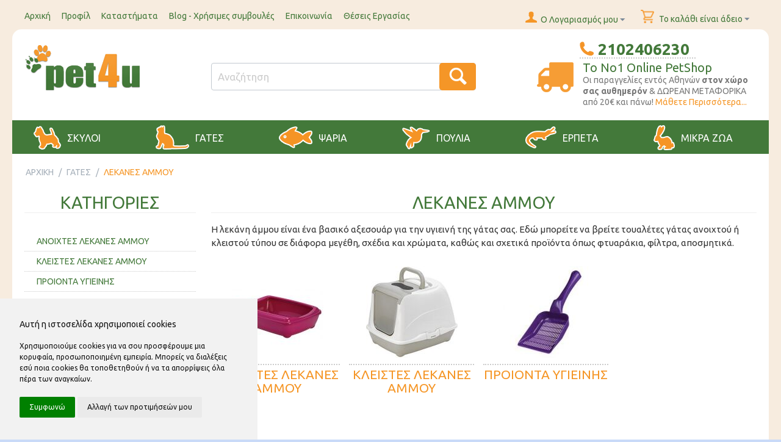

--- FILE ---
content_type: text/html; charset=utf-8
request_url: https://www.pet4u.gr/gates/lekanes-ammou/
body_size: 17272
content:

<!DOCTYPE html>
<html 

    lang="el"
    dir="ltr"
    class=""
>
<head>
<title>Λεκάνες άμμου για γάτες - Pet4u</title>

<base href="https://www.pet4u.gr/" />
<meta http-equiv="Content-Type" content="text/html; charset=utf-8" data-ca-mode="" />
<meta name="viewport" content="initial-scale=1.0, width=device-width" />
<meta name="description" content="Στο pet4u θα βρείτε επιλεγμένες μάρκες σε λεκάνες άμμου για γάτες, μαζί με πάνω από 7000 προϊόντα με αυθημερόν παράδοση και δωρεάν μεταφορικά από 20€ και άνω" />

<meta name="keywords" content="" />
<meta name="format-detection" content="telephone=no">

            <link rel="canonical" href="https://www.pet4u.gr/gates/lekanes-ammou/" />
            





    <link href="https://cdn.pet4u.gr/images/logos/14/pet4u-favicon-128x128.png" rel="shortcut icon" type="image/png" />


<link type="text/css" rel="stylesheet" href="https://cdn.pet4u.gr/var/cache/misc/assets/design/themes/pet4u-responsive/css/standalone.345fa2511d98b4aea787a2cee26544ed.css?t=1766169603?1764082191" />
<link href="https://fonts.googleapis.com/css?family=Ubuntu:400,300,300italic,400italic,500,500italic,700,700italic&subset=latin,greek" rel="stylesheet" type="text/css" />
<link href="https://fonts.googleapis.com/icon?family=Material+Icons" rel="stylesheet" type="text/css" />
<link href="/js/lib/tooltipster/css/tooltipster.bundle.min.css" rel="stylesheet" type="text/css" />
<link href="/js/lib/tooltipster/css/plugins/tooltipster/sideTip/themes/tooltipster-sideTip-shadow.min.css" rel="stylesheet" type="text/css" />
<link href="/design/themes/pet4u-responsive/css/stores.css" rel="stylesheet" type="text/css" />
<link href="/js/lib/slick/slick.css" rel="stylesheet" type="text/css" />
<link href="/js/lib/slick/slick-theme.css" rel="stylesheet" type="text/css" />
<link href="/design/themes/pet4u-responsive/css/mobile_theme.css" rel="stylesheet" type="text/css" />
<link rel="apple-touch-icon" sizes="57x57" href="/design/themes/pet4u-responsive/media/favicons/apple-icon-57x57.png" />
<link rel="apple-touch-icon" sizes="60x60" href="/design/themes/pet4u-responsive/media/favicons/apple-icon-60x60.png" />
<link rel="apple-touch-icon" sizes="72x72" href="/design/themes/pet4u-responsive/media/favicons/apple-icon-72x72.png" />
<link rel="apple-touch-icon" sizes="76x76" href="/design/themes/pet4u-responsive/media/favicons/apple-icon-76x76.png" />
<link rel="apple-touch-icon" sizes="114x114" href="/design/themes/pet4u-responsive/media/favicons/apple-icon-114x114.png" />
<link rel="apple-touch-icon" sizes="120x120" href="/design/themes/pet4u-responsive/media/favicons/apple-icon-120x120.png" />
<link rel="apple-touch-icon" sizes="144x144" href="/design/themes/pet4u-responsive/media/favicons/apple-icon-144x144.png" />
<link rel="apple-touch-icon" sizes="152x152" href="/design/themes/pet4u-responsive/media/favicons/apple-icon-152x152.png" />
<link rel="apple-touch-icon" sizes="180x180" href="/design/themes/pet4u-responsive/media/favicons/apple-icon-180x180.png" />
<link href="/design/themes/pet4u-responsive/css/pet4u_upgrade.css?nocache=20241030f" rel="stylesheet" type="text/css" />


    <!-- Facebook Pixel Code -->
    <script type="text/javascript" data-no-defer>
        
            !function(f,b,e,v,n,t,s)
            {if(f.fbq)return;n=f.fbq=function(){n.callMethod?
            n.callMethod.apply(n,arguments):n.queue.push(arguments)};
            if(!f._fbq)f._fbq=n;n.push=n;n.loaded=!0;n.version='2.0';
            n.queue=[];t=b.createElement(e);t.async=!0;
            t.src=v;s=b.getElementsByTagName(e)[0];
            s.parentNode.insertBefore(t,s)}(window, document,'script',
            'https://connect.facebook.net/en_US/fbevents.js');
            // Revoke consent before 'init' is called
            // source: https://developers.facebook.com/docs/meta-pixel/implementation/gdpr
            fbq('consent', 'revoke');
        
                                    fbq('init', 1023903160959403);
                            fbq('track', 'PageView');
    </script>
                        <noscript><img height="1" width="1" style="display:none"
                src="https://www.facebook.com/tr?id=1023903160959403&ev=PageView&noscript=1"
            /></noscript>
                <!-- End Facebook Pixel Code -->

<!-- Inline script moved to the bottom of the page -->



<script type="text/javascript" data-no-defer>
	document.addEventListener('DOMContentLoaded', function () {
		cookieconsent.run({
            "notice_banner_type": "simple",
            "consent_type": "express",
            "palette": "light",
            "language": "el",
            "page_load_consent_levels": ["strictly-necessary"],
            "preferences_center_close_button_hide": false,
            "page_refresh_confirmation_buttons": false,
            "notice_banner_reject_button_hide": true,
            "website_privacy_policy_url": "https://www.pet4u.gr/privacy-policy.html",
            "website_name": "pet4u.gr",
            "change_preferences_selector": "#changecookies",
            "callbacks": {
                "scripts_specific_loaded": (level) => {
                    switch(level) {
                        case 'targeting':
                            gtag('consent', 'update', {
                                'ad_storage': 'granted',
                                'ad_user_data': 'granted',
                                'ad_personalization': 'granted',
                                'analytics_storage': 'granted'
                            });
                            fbq('consent', 'grant');
                            break;
                        case 'tracking':
                            gtag('consent', 'update', {
                                'analytics_storage': 'granted'
                            });
                            fbq('consent', 'grant');
                            break;
                    }
                }
            },
            "callbacks_force": true
        });
	});
</script>
<noscript>Privacy and GPDR Cookie Consent</noscript>

<!-- Inline script moved to the bottom of the page -->

<script src="https://www.googletagmanager.com/gtag/js?id=G-FLY9F0ZTXT" async data-no-defer></script>
<script data-no-defer>
    window.dataLayer = window.dataLayer || [];
    function gtag(){
        dataLayer.push(arguments);
    }
    gtag('consent', 'default', {
        'ad_storage': 'denied',
        'ad_user_data': 'denied',
        'ad_personalization': 'denied',
        'analytics_storage': 'denied',
        'wait_for_update': 2000
    });

    gtag('js', new Date());

    gtag('config', 'G-FLY9F0ZTXT', {
        'groups': 'default',
            });

            gtag('set', JSON.parse('{\"siteSpeedSampleRate\":\"100\",\"anonymizeIp\":false}'));
    
    </script>



<!-- Magic Zoom Plus CS-Cart module version v1.2.15 [v1.6.91:v5.3.7] -->
<script type="text/javascript">window["mgctlbx$Pltm"] = "CS-Cart";</script>
<link type="text/css" href="/app/addons/magiczoomplus/resources/magiczoomplus.css" rel="stylesheet" media="screen" />
<link type="text/css" href="/app/addons/magiczoomplus/resources/magiczoomplus.module.css" rel="stylesheet" media="screen" />
<script type="text/javascript" src="/app/addons/magiczoomplus/resources/magiczoomplus.js"></script>
<script type="text/javascript" src="/app/addons/magiczoomplus/resources/magictoolbox.utils.js"></script>
<script type="text/javascript">
	var mzOptions = {
		'history':false,
		'zoomWidth':'auto',
		'zoomHeight':'auto',
		'zoomPosition':'right',
		'zoomDistance':15,
		'selectorTrigger':'click',
		'transitionEffect':true,
		'lazyZoom':false,
		'rightClick':true,
		'cssClass':'',
		'zoomMode':'zoom',
		'zoomOn':'hover',
		'upscale':false,
		'smoothing':true,
		'variableZoom':false,
		'zoomCaption':'off',
		'expand':'window',
		'expandZoomMode':'zoom',
		'expandZoomOn':'click',
		'expandCaption':true,
		'closeOnClickOutside':true,
		'hint':'once',
		'textHoverZoomHint':'Hover to zoom',
		'textClickZoomHint':'Click to zoom',
		'textExpandHint':'Click to expand',
		'textBtnClose':'Close',
		'textBtnNext':'Next',
		'textBtnPrev':'Previous'
	}
</script>
<script type="text/javascript">
	var mzMobileOptions = {
		'zoomMode':'off',
		'textHoverZoomHint':'Touch to zoom',
		'textClickZoomHint':'Double tap or pinch to zoom',
		'textExpandHint':'Tap to expand'
	}
</script>

<script type="text/javascript">
    var magicToolboxSelectorsEvent = 'click';
    var magicToolboxSelectorsDelay = 60;
</script>

<style type="text/css">
.MagicToolboxContainer.maxWidth {
    max-width: 420px;
}
</style>
</head>

<body>
    <div id="sd-ga-data" class="hidden"
    data-noninteractive-quick-view="true"
    data-noninteractive-comparison-list="true"
    data-noninteractive-wishlist="true"
    data-noninteractive-buy-one-click="true">
</div>

        
        <div class="ty-tygh  " id="tygh_container">

        <div id="ajax_overlay" class="ty-ajax-overlay"></div>
<div id="ajax_loading_box" class="ty-ajax-loading-box"></div>

        <div class="cm-notification-container notification-container">
</div>

        <div class="ty-helper-container " id="tygh_main_container">
            
                 
                
<div class="tygh-top-panel clearfix">
        <div class="container-fluid  top-grid">
                                            
            <div class="row-fluid">                        <div class="span10  top-links-grid" >
                                    <div class="top-quick-links ty-float-left">
                
    

        <div class="ty-text-links-wrapper">
        <span id="sw_text_links_480" class="ty-text-links-btn cm-combination visible-phone">
            <i class="ty-icon-short-list"></i>
            <i class="ty-icon-down-micro ty-text-links-btn__arrow"></i>
        </span>
    
        <ul id="text_links_480" class="ty-text-links cm-popup-box ty-text-links_show_inline">
                            <li class="ty-text-links__item ty-level-0">
                    <a class="ty-text-links__a"
                                                    href="https://www.pet4u.gr/"
                                                                    >
                        Αρχική
                    </a>
                                    </li>
                            <li class="ty-text-links__item ty-level-0">
                    <a class="ty-text-links__a"
                                                    href="https://www.pet4u.gr/profil-account.html"
                                                                    >
                        Προφίλ
                    </a>
                                    </li>
                            <li class="ty-text-links__item ty-level-0">
                    <a class="ty-text-links__a"
                                                    href="https://www.pet4u.gr/pet-shop-el.html"
                                                                    >
                        Καταστήματα
                    </a>
                                    </li>
                            <li class="ty-text-links__item ty-level-0">
                    <a class="ty-text-links__a"
                                                    href="χρήσιμες-συμβουλές.html"
                                                                    >
                        Blog - Χρήσιμες συμβουλές
                    </a>
                                    </li>
                            <li class="ty-text-links__item ty-level-0">
                    <a class="ty-text-links__a"
                                                    href="https://www.pet4u.gr/contact.html"
                                                                    >
                        Επικοινωνία
                    </a>
                                    </li>
                            <li class="ty-text-links__item ty-level-0">
                    <a class="ty-text-links__a"
                                                    href="https://www.pet4u.gr/jobs.html"
                                                                    >
                        Θέσεις Εργασίας
                    </a>
                                    </li>
                    </ul>

        </div>
    
                    </div>
                            </div>
                                                
                                    <div class="span6  top-links-grid" >
                                    <div class="top-cart-content ty-float-right">
                



    
    
        <div class="ty-dropdown-box" id="cart_status_481">
             <div id="sw_dropdown_481" class="ty-dropdown-box__title cm-combination">
            <a href="https://www.pet4u.gr/checkout-cart.html">
                
                                            <i class="ty-minicart__icon ty-icon-basket empty"></i>
                        <span class="ty-minicart-title empty-cart ty-hand">Το καλάθι είναι άδειο</span>
                        <i class="ty-icon-down-micro"></i>
                                    

            </a>
            </div>
            <div id="dropdown_481" class="cm-popup-box ty-dropdown-box__content hidden">
                
                    <div class="cm-cart-content cm-cart-content-thumb cm-cart-content-delete">
                            <div class="ty-cart-items">
                                                                    <div class="ty-cart-items__empty ty-center">Το καλάθι είναι άδειο</div>
                                                            </div>

                                                        <div class="cm-cart-buttons ty-cart-content__buttons buttons-container hidden">
                                <div class="ty-float-left">
                                    <a href="https://www.pet4u.gr/checkout-cart.html" rel="nofollow" class="ty-btn ty-btn__secondary">Στο Καλάθι</a>
                                </div>
                                                                <div class="ty-float-right">
                                    <a href="https://www.pet4u.gr/checkout-checkout.html" rel="nofollow" class="ty-btn ty-btn__primary">Ταμείο</a>
                                </div>
                                                            </div>
                            
                    </div>
                

            </div>
        <!--cart_status_481--></div>
    




                    </div><div class="ty-dropdown-box  top-my-account ty-float-right">
        <div id="sw_dropdown_482" class="ty-dropdown-box__title cm-combination unlogged">
            
                                <a class="ty-account-info__title" href="https://www.pet4u.gr/profiles-update-el.html">
        <i class="ty-icon-user"></i>&nbsp;
        <span class="ty-account-info__title-txt" >Ο Λογαριασμός μου</span>
        <i class="ty-icon-down-micro ty-account-info__user-arrow"></i>
    </a>

                        

        </div>
        <div id="dropdown_482" class="cm-popup-box ty-dropdown-box__content hidden">
            





<div id="account_info_482">
        <ul class="ty-account-info">
        
                        <li class="ty-account-info__item ty-dropdown-box__item"><a class="ty-account-info__a underlined" href="https://www.pet4u.gr/orders-search-el.html" rel="nofollow">Παραγγελίες</a></li>
                    


    </ul>

            <div class="ty-account-info__orders updates-wrapper track-orders" id="track_orders_block_482">
            <form action="https://www.pet4u.gr/" method="POST" class="cm-ajax cm-post cm-ajax-full-render" name="track_order_quick">
                <input type="hidden" name="result_ids" value="track_orders_block_*" />
                <input type="hidden" name="return_url" value="index.php?dispatch=categories.view&amp;category_id=155" />

                <div class="ty-account-info__orders-txt">Διαχείριση της παραγγελίας(ών) μου</div>

                <div class="ty-account-info__orders-input ty-control-group ty-input-append">
                    <label for="track_order_item482" class="cm-required hidden">Διαχείριση της παραγγελίας(ών) μου</label>
                    <input type="text" size="20" class="ty-input-text cm-hint" id="track_order_item482" name="track_data" value="ID Παραγγελίας/E-mail" />
                    <button title="Πήγαινε" class="ty-btn-go" type="submit"><i class="ty-btn-go__icon ty-icon-right-dir"></i></button>
<input type="hidden" name="dispatch" value="orders.track_request" />
                    
                </div>
            </form>
        <!--track_orders_block_482--></div>
    
    <div class="ty-account-info__buttons buttons-container">
                    <a href="https://www.pet4u.gr/auth-loginform.html?return_url=index.php%3Fdispatch%3Dcategories.view%26category_id%3D155"  data-ca-target-id="login_block482" class="cm-dialog-opener cm-dialog-auto-size ty-btn ty-btn__secondary" rel="nofollow">Σύνδεση</a><a href="https://www.pet4u.gr/profiles-add-el.html" rel="nofollow" class="ty-btn ty-btn__primary">Εγγραφή</a>
                            <div  id="login_block482" class="hidden" title="Σύνδεση">
                    <div class="ty-login-popup">
                        

    <div id="popup482_login_popup_form_container">
            <form name="popup482_form" action="https://www.pet4u.gr/" method="post" class="cm-ajax cm-ajax-full-render">
                    <input type="hidden" name="result_ids" value="popup482_login_popup_form_container" />
            <input type="hidden" name="login_block_id" value="popup482" />
            <input type="hidden" name="quick_login" value="1" />
        
        <input type="hidden" name="return_url" value="index.php?dispatch=categories.view&amp;category_id=155" />
        <input type="hidden" name="redirect_url" value="index.php?dispatch=categories.view&amp;category_id=155" />

        
        <div class="ty-control-group">
            <label for="login_popup482" class="ty-login__filed-label ty-control-group__label cm-required cm-trim cm-email">E-mail</label>
            <input type="text" id="login_popup482" name="user_login" size="30" value="" class="ty-login__input cm-focus" />
        </div>

        <div class="ty-control-group ty-password-forgot">
            <label for="psw_popup482" class="ty-login__filed-label ty-control-group__label ty-password-forgot__label cm-required">Κωδικός</label><a href="https://www.pet4u.gr/index.php?dispatch=auth.recover_password" class="ty-password-forgot__a"  tabindex="5">Ξεχάσατε τον Κωδικό;</a>
            <input type="password" id="psw_popup482" name="password" size="30" value="" class="ty-login__input" maxlength="32" />
        </div>

                    
            <div class="ty-login-reglink ty-center">
                <a class="ty-login-reglink__a" href="https://www.pet4u.gr/profiles-add-el.html" rel="nofollow">Δημιουργήστε ένα Λογαριασμό</a>
            </div>
        
        

        
        
            <div class="buttons-container clearfix">
                <div class="ty-float-right">
                        
 
    <button  class="ty-btn__login ty-btn__secondary ty-btn" type="submit" name="dispatch[auth.login]" >Σύνδεση</button>


                </div>
                <div class="ty-login__remember-me">
                    <label for="remember_me_popup482" class="ty-login__remember-me-label"><input class="checkbox" type="checkbox" name="remember_me" id="remember_me_popup482" value="Y" />Να με θυμάσαι</label>
                </div>
            </div>
        

    </form>

    <!--popup482_login_popup_form_container--></div>

                    </div>
                </div>
                        </div>
<!--account_info_482--></div>




        </div>
    </div>
                            </div>
        </div>    
    </div>

</div>

<div class="tygh-header clearfix">
        <div class="container-fluid  header-grid">
                                            
            <div class="row-fluid">                        <div class="span4  top-logo-grid" >
                                    <div class="top-logo ">
                <div class="ty-logo-container">
    
            <a href="https://www.pet4u.gr/" title="">
        <img class="ty-pict  ty-logo-container__image   cm-image" id="det_img_291372552"  src="https://cdn.pet4u.gr/images/logos/14/pet4u_logo.png?t=1468776661"  width="195" height="86" alt="" title=""/>


    
            </a>
    </div>

                    </div>
                            </div>
                                                
                                    <div class="span6  search-block-grid" >
                                    <div class="top-search ">
                

<div class="ty-search-block">
    <form action="https://www.pet4u.gr/" name="search_form" method="get" id="wg_search">
        <input type="hidden" name="subcats" value="Y" />
        <input type="hidden" name="status" value="A" />
        <input type="hidden" name="match" value="all" />
        <input type="hidden" name="pshort" value="N" />
        <input type="hidden" name="pfull" value="N" />
        <input type="hidden" name="pname" value="Y" />
        <input type="hidden" name="pkeywords" value="N" />
		<input type="hidden" name="pcode_from_q" value="Y" />
		<input type="hidden" name="wg_go_direct" value="Y" />
        <input type="hidden" name="search_performed" value="Y" />

        <input type="text" name="q" value="" id="search_input" onkeyup="lookup(this.value);" title="Αναζήτηση" class="ty-search-block__input cm-hint" /><button title="Αναζήτηση" class="ty-search-magnifier" type="submit"><i class="ty-icon-search"></i></button>
<input type="hidden" name="dispatch" value="products.search" />
		<div class="suggestionsBox" id="suggestions">
			<ul class="suggestionList" id="autoSuggestionsList"><li>&nbsp;</li></ul>
		</div>
		<!-- Inline script moved to the bottom of the page -->

            </form>
</div>


                    </div>
                            </div>
                                                
                                    <div class="span6  cart-content-grid" >
                                    <div class=" ty-float-right">
                
<div class="phone-number">
	<div class="wysiwyg-content"><p> 2102406230</p></div>
</div>

                    </div><div class=" ty-float-right">
                
<div class="top-shipping">
	<div class="top-shipping-img">
		<img src="/design/themes/pet4u-responsive/media/images2/shipping-icon.png" width="60" height="49" alt="shipping" />
	</div>
	<div class="top-shipping-msg">
					<p><span>To No1 Online PetShop</span><br/>Oι παραγγελίες εντός Αθηνών <strong>στον χώρο σας αυθημερόν</strong> &amp; ΔΩΡΕΑΝ ΜΕΤΑΦΟΡΙΚΑ από 20€ και πάνω! <a href="/tropoi-apostolis.html">Μάθετε Περισσότερα...</a></p>	
			</div>
</div>
                    </div>
                            </div>
        </div>                                        
            <div class="row-fluid">                        <div class="span16  top-menu-grid" >
                                    <ul class="ty-menu__items cm-responsive-menu">
        
            <li class="ty-menu__item ty-menu__menu-btn visible-phone">
                <a class="ty-menu__item-link">
                    <i class="ty-icon-short-list"></i>
                    <span>Μενού</span>
                </a>
            </li>

                                            
                        <li class="ty-menu__item cm-menu-item-responsive">
                                            <a class="ty-menu__item-toggle visible-phone cm-responsive-menu-toggle">
                            <i class="ty-menu__icon-open ty-icon-down-open"></i>
                            <i class="ty-menu__icon-hide ty-icon-up-open"></i>
                        </a>
                                        <a  href="https://www.pet4u.gr/skiloi/" class="ty-menu__item-link" >
                        ΣΚΥΛΟΙ
                    </a>
                
                                        
                        <div class="ty-menu__submenu">
                            <ul class="ty-menu__submenu-items ty-menu__submenu-items-simple cm-responsive-menu-submenu">
                                

                                                                                                        <li class="ty-menu__submenu-item">
                                        <a class="ty-menu__submenu-link"  href="https://www.pet4u.gr/skiloi/ksira-trofi-skilou/" >ΞΗΡΑ ΤΡΟΦΗ ΣΚΥΛΟΥ</a>
                                    </li>
                                                                                                        <li class="ty-menu__submenu-item">
                                        <a class="ty-menu__submenu-link"  href="https://www.pet4u.gr/skiloi/konserves-skilou/" >ΥΓΡΗ ΤΡΟΦΗ - ΚΟΝΣΕΡΒΕΣ</a>
                                    </li>
                                                                                                        <li class="ty-menu__submenu-item">
                                        <a class="ty-menu__submenu-link"  href="https://www.pet4u.gr/skiloi/lixoudies-skilou/" >ΛΙΧΟΥΔΙΕΣ</a>
                                    </li>
                                                                                                        <li class="ty-menu__submenu-item">
                                        <a class="ty-menu__submenu-link"  href="https://www.pet4u.gr/skiloi/kokkala-skilou/" >ΚΟΚΚΑΛΑ</a>
                                    </li>
                                                                                                        <li class="ty-menu__submenu-item">
                                        <a class="ty-menu__submenu-link"  href="https://www.pet4u.gr/skiloi/odigoi-kolara/" >ΟΔΗΓΟΙ ΣΑΜΑΡΑΚΙΑ ΠΕΡΙΛΑΙΜΙΑ</a>
                                    </li>
                                                                                                        <li class="ty-menu__submenu-item">
                                        <a class="ty-menu__submenu-link"  href="https://www.pet4u.gr/skiloi/simpliromata-diatrofis-vitamines-el/" >ΣΥΜΠΛΗΡΩΜΑΤΑ ΔΙΑΤΡΟΦΗΣ - ΒΙΤΑΜΙΝΕΣ</a>
                                    </li>
                                                                                                        <li class="ty-menu__submenu-item">
                                        <a class="ty-menu__submenu-link"  href="https://www.pet4u.gr/skiloi/box-metaforas-klouvia/" >ΚΛΟΥΒΙΑ ΜΕΤΑΦΟΡΑΣ - ΑΞΕΣΟΥΑΡ ΤΑΞΙΔΙΟΥ</a>
                                    </li>
                                                                                                        <li class="ty-menu__submenu-item">
                                        <a class="ty-menu__submenu-link"  href="https://www.pet4u.gr/skiloi/krevatakia-kai-kalathia/" >ΚΡΕΒΑΤΑΚΙΑ - ΣΤΡΩΜΑΤΑ</a>
                                    </li>
                                                                                                        <li class="ty-menu__submenu-item">
                                        <a class="ty-menu__submenu-link"  href="https://www.pet4u.gr/skiloi/mpolakia-taistres-el/" >ΜΠΟΛΑΚΙΑ - ΤΑΙΣΤΡΕΣ</a>
                                    </li>
                                                                                                        <li class="ty-menu__submenu-item">
                                        <a class="ty-menu__submenu-link"  href="https://www.pet4u.gr/skiloi/paixnidia-skilou/" >ΠΑΙΧΝΙΔΙΑ</a>
                                    </li>
                                                                                                        <li class="ty-menu__submenu-item">
                                        <a class="ty-menu__submenu-link"  href="https://www.pet4u.gr/skiloi/peripoiisi-igiini/" >ΠΕΡΙΠΟΙΗΣΗ - ΥΓΙΕΙΝΗ</a>
                                    </li>
                                                                                                        <li class="ty-menu__submenu-item">
                                        <a class="ty-menu__submenu-link"  href="https://www.pet4u.gr/skiloi/antiparasitika-skilon/" >ΑΝΤΙΠΑΡΑΣΙΤΙΚΑ</a>
                                    </li>
                                                                                                        <li class="ty-menu__submenu-item">
                                        <a class="ty-menu__submenu-link"  href="https://www.pet4u.gr/skiloi/spitakia-skilon/" >ΣΠΙΤΑΚΙΑ-ΠΟΡΤΑΚΙΑ-ΔΙΑΧΩΡΙΣΤΙΚΑ</a>
                                    </li>
                                                                                                        <li class="ty-menu__submenu-item">
                                        <a class="ty-menu__submenu-link"  href="https://www.pet4u.gr/skiloi/rouxa-gia-skilous/" >ΡΟΥΧΑ</a>
                                    </li>
                                                                                                        <li class="ty-menu__submenu-item">
                                        <a class="ty-menu__submenu-link"  href="https://www.pet4u.gr/skiloi/ekpaideysi/" >ΕΚΠΑΙΔΕΥΣΗ</a>
                                    </li>
                                                                                                        <li class="ty-menu__submenu-item">
                                        <a class="ty-menu__submenu-link"  href="https://www.pet4u.gr/skiloi/barf/" >ΩΜΗ ΤΡΟΦΗ - B.A.R.F</a>
                                    </li>
                                                                                                        <li class="ty-menu__submenu-item">
                                        <a class="ty-menu__submenu-link"  href="https://www.pet4u.gr/skiloi/prosfores-gia-skyloys/" >ΠΡΟΣΦΟΡΕΣ ΓΙΑ ΣΚΥΛΟΥΣ</a>
                                    </li>
                                                                
                                

                            </ul>
                        </div>
                    
                            </li>
                                            
                        <li class="ty-menu__item cm-menu-item-responsive ty-menu__item-active">
                                            <a class="ty-menu__item-toggle visible-phone cm-responsive-menu-toggle">
                            <i class="ty-menu__icon-open ty-icon-down-open"></i>
                            <i class="ty-menu__icon-hide ty-icon-up-open"></i>
                        </a>
                                        <a  href="https://www.pet4u.gr/gates/" class="ty-menu__item-link" >
                        ΓΑΤΕΣ
                    </a>
                
                                        
                        <div class="ty-menu__submenu">
                            <ul class="ty-menu__submenu-items ty-menu__submenu-items-simple cm-responsive-menu-submenu">
                                

                                                                                                        <li class="ty-menu__submenu-item">
                                        <a class="ty-menu__submenu-link"  href="https://www.pet4u.gr/gates/ksiri-trofi-gatas/" >ΞΗΡΑ ΤΡΟΦΗ ΓΑΤΑΣ</a>
                                    </li>
                                                                                                        <li class="ty-menu__submenu-item">
                                        <a class="ty-menu__submenu-link"  href="https://www.pet4u.gr/gates/konserbes-gatas/" >ΥΓΡΗ ΤΡΟΦΗ - ΚΟΝΣΕΡΒΕΣ ΓΑΤΑΣ</a>
                                    </li>
                                                                                                        <li class="ty-menu__submenu-item">
                                        <a class="ty-menu__submenu-link"  href="https://www.pet4u.gr/gates/lixoudies-gatas/" >ΛΙΧΟΥΔΙΕΣ ΓΑΤΑΣ</a>
                                    </li>
                                                                                                        <li class="ty-menu__submenu-item">
                                        <a class="ty-menu__submenu-link"  href="https://www.pet4u.gr/gates/ammos-gatas/" >ΑΜΜΟΙ ΓΑΤΑΣ</a>
                                    </li>
                                                                                                        <li class="ty-menu__submenu-item ty-menu__submenu-item-active">
                                        <a class="ty-menu__submenu-link"  href="https://www.pet4u.gr/gates/lekanes-ammou/" >ΛΕΚΑΝΕΣ ΑΜΜΟΥ</a>
                                    </li>
                                                                                                        <li class="ty-menu__submenu-item">
                                        <a class="ty-menu__submenu-link"  href="https://www.pet4u.gr/gates/eidi-metaforas-kai-taksidiou/" >ΕΙΔΗ ΜΕΤΑΦΟΡΑΣ ΚΑΙ ΤΑΞΙΔΙΟΥ</a>
                                    </li>
                                                                                                        <li class="ty-menu__submenu-item">
                                        <a class="ty-menu__submenu-link"  href="https://www.pet4u.gr/gates/krebatakia-kalathia/" >ΚΡΕΒΑΤΑΚΙΑ - ΚΑΛΑΘΙΑ</a>
                                    </li>
                                                                                                        <li class="ty-menu__submenu-item">
                                        <a class="ty-menu__submenu-link"  href="https://www.pet4u.gr/gates/mpolakia-taistres/" >ΜΠΟΛΑΚΙΑ ΤΑΙΣΤΡΕΣ</a>
                                    </li>
                                                                                                        <li class="ty-menu__submenu-item">
                                        <a class="ty-menu__submenu-link"  href="https://www.pet4u.gr/gates/onixodromia/" >ΟΝΥΧΟΔΡΟΜΙΑ</a>
                                    </li>
                                                                                                        <li class="ty-menu__submenu-item">
                                        <a class="ty-menu__submenu-link"  href="https://www.pet4u.gr/gates/paixnidia-gatas/" >ΠΑΙΧΝΙΔΙΑ ΓΑΤΑΣ</a>
                                    </li>
                                                                                                        <li class="ty-menu__submenu-item">
                                        <a class="ty-menu__submenu-link"  href="https://www.pet4u.gr/gates/peripiisi-igiini/" >ΠΕΡΙΠΟΙΗΣΗ - ΥΓΙΕΙΝΗ</a>
                                    </li>
                                                                                                        <li class="ty-menu__submenu-item">
                                        <a class="ty-menu__submenu-link"  href="https://www.pet4u.gr/gates/simpliromata-diatrofis-vitamines/" >ΣΥΜΠΛΗΡΩΜΑΤΑ ΔΙΑΤΡΟΦΗΣ - ΒΙΤΑΜΙΝΕΣ</a>
                                    </li>
                                                                                                        <li class="ty-menu__submenu-item">
                                        <a class="ty-menu__submenu-link"  href="https://www.pet4u.gr/gates/perilaimia-tautotites/" >ΠΕΡΙΛΑΙΜΙΑ - ΤΑΥΤΟΤΗΤΕΣ - ΚΟΥΔΟΥΝΑΚΙΑ</a>
                                    </li>
                                                                                                        <li class="ty-menu__submenu-item">
                                        <a class="ty-menu__submenu-link"  href="https://www.pet4u.gr/gates/antiparasitika-farmaka/" >ΑΝΤΙΠΑΡΑΣΙΤΙΚΑ</a>
                                    </li>
                                                                                                        <li class="ty-menu__submenu-item">
                                        <a class="ty-menu__submenu-link"  href="https://www.pet4u.gr/gates/spitia-portakia/" >ΣΠΙΤΙΑ -  ΠΟΡΤΑΚΙΑ</a>
                                    </li>
                                                                                                        <li class="ty-menu__submenu-item">
                                        <a class="ty-menu__submenu-link"  href="https://www.pet4u.gr/gates/prosfores-gia-gates/" >ΠΡΟΣΦΟΡΕΣ ΓΙΑ ΓΑΤΕΣ</a>
                                    </li>
                                                                
                                

                            </ul>
                        </div>
                    
                            </li>
                                            
                        <li class="ty-menu__item cm-menu-item-responsive">
                                            <a class="ty-menu__item-toggle visible-phone cm-responsive-menu-toggle">
                            <i class="ty-menu__icon-open ty-icon-down-open"></i>
                            <i class="ty-menu__icon-hide ty-icon-up-open"></i>
                        </a>
                                        <a  href="https://www.pet4u.gr/psaria/" class="ty-menu__item-link" >
                        ΨΑΡΙΑ
                    </a>
                
                                        
                        <div class="ty-menu__submenu">
                            <ul class="ty-menu__submenu-items ty-menu__submenu-items-simple cm-responsive-menu-submenu">
                                

                                                                                                        <li class="ty-menu__submenu-item">
                                        <a class="ty-menu__submenu-link"  href="https://www.pet4u.gr/psaria/trofi-psarion/" >ΤΡΟΦΕΣ ΨΑΡΙΩΝ</a>
                                    </li>
                                                                                                        <li class="ty-menu__submenu-item">
                                        <a class="ty-menu__submenu-link"  href="https://www.pet4u.gr/psaria/valtiotika-enidriou-kai-sintirisi/" > ΒΕΛΤΙΩΤΙΚΑ ΕΝΥΔΡΕΙΟΥ ΚΑΙ ΣΥΝΤΗΡΗΣΗ</a>
                                    </li>
                                                                                                        <li class="ty-menu__submenu-item">
                                        <a class="ty-menu__submenu-link"  href="https://www.pet4u.gr/psaria/diakosmitika-enidreiou/" >ΔΙΑΚΟΣΜΗΤΙΚΑ ΕΝΥΔΡΕΙΟΥ</a>
                                    </li>
                                                                                                        <li class="ty-menu__submenu-item">
                                        <a class="ty-menu__submenu-link"  href="https://www.pet4u.gr/psaria/eksoplismos-enidreiou/" >ΕΞΟΠΛΙΣΜΟΣ ΕΝΥΔΡΕΙΩΝ</a>
                                    </li>
                                                                                                        <li class="ty-menu__submenu-item">
                                        <a class="ty-menu__submenu-link"  href="https://www.pet4u.gr/psaria/enidria-kai-basis-enidrion/" >ΕΝΥΔΡΕΙΑ ΚΑΙ ΒΑΣΕΙΣ ΕΝΥΔΡΕΙΩΝ</a>
                                    </li>
                                                                
                                

                            </ul>
                        </div>
                    
                            </li>
                                            
                        <li class="ty-menu__item cm-menu-item-responsive">
                                            <a class="ty-menu__item-toggle visible-phone cm-responsive-menu-toggle">
                            <i class="ty-menu__icon-open ty-icon-down-open"></i>
                            <i class="ty-menu__icon-hide ty-icon-up-open"></i>
                        </a>
                                        <a  href="https://www.pet4u.gr/poulia/" class="ty-menu__item-link" >
                        ΠΟΥΛΙΑ
                    </a>
                
                                        
                        <div class="ty-menu__submenu">
                            <ul class="ty-menu__submenu-items ty-menu__submenu-items-simple cm-responsive-menu-submenu">
                                

                                                                                                        <li class="ty-menu__submenu-item">
                                        <a class="ty-menu__submenu-link"  href="https://www.pet4u.gr/poulia/trofes-poylion/" >ΤΡΟΦΕΣ ΣΠΟΡΟΙ-ΜΕΙΓΜΑΤΑ</a>
                                    </li>
                                                                                                        <li class="ty-menu__submenu-item">
                                        <a class="ty-menu__submenu-link"  href="https://www.pet4u.gr/poulia/aygotrofes-poulion/" >ΑΥΓΟΤΡΟΦΕΣ</a>
                                    </li>
                                                                                                        <li class="ty-menu__submenu-item">
                                        <a class="ty-menu__submenu-link"  href="https://www.pet4u.gr/poulia/simpliromatikes-trofes-simpliromata-poulion-el/" >ΣΥΜΠΛΗΡΩΜΑΤΑ - ΒΙΤΑΜΙΝΕΣ</a>
                                    </li>
                                                                                                        <li class="ty-menu__submenu-item">
                                        <a class="ty-menu__submenu-link"  href="https://www.pet4u.gr/poulia/lixoydies-snacks-poylion/" >ΛΙΧΟΥΔΙΕΣ - SNACKS</a>
                                    </li>
                                                                                                        <li class="ty-menu__submenu-item">
                                        <a class="ty-menu__submenu-link"  href="https://www.pet4u.gr/poulia/klouvia/" >ΚΛΟΥΒΙΑ</a>
                                    </li>
                                                                                                        <li class="ty-menu__submenu-item">
                                        <a class="ty-menu__submenu-link"  href="https://www.pet4u.gr/poulia/upostrwmata-klouviwn/" >ΥΠΟΣΤΡΩΜΑΤΑ ΚΛΟΥΒΙΩΝ</a>
                                    </li>
                                                                                                        <li class="ty-menu__submenu-item">
                                        <a class="ty-menu__submenu-link"  href="https://www.pet4u.gr/poulia/aksesouar-klouvion/" >ΑΞΕΣΟΥΑΡ ΚΛΟΥΒΙΩΝ</a>
                                    </li>
                                                                                                        <li class="ty-menu__submenu-item">
                                        <a class="ty-menu__submenu-link"  href="https://www.pet4u.gr/poulia/paixnidia-el/" >ΠΑΙΧΝΙΔΙΑ</a>
                                    </li>
                                                                                                        <li class="ty-menu__submenu-item">
                                        <a class="ty-menu__submenu-link"  href="https://www.pet4u.gr/poulia/antiparasitika/" >ΑΝΤΙΠΑΡΑΣΙΤΙΚΑ</a>
                                    </li>
                                                                
                                

                            </ul>
                        </div>
                    
                            </li>
                                            
                        <li class="ty-menu__item cm-menu-item-responsive">
                                            <a class="ty-menu__item-toggle visible-phone cm-responsive-menu-toggle">
                            <i class="ty-menu__icon-open ty-icon-down-open"></i>
                            <i class="ty-menu__icon-hide ty-icon-up-open"></i>
                        </a>
                                        <a  href="https://www.pet4u.gr/erpeta/" class="ty-menu__item-link" >
                        ΕΡΠΕΤΑ
                    </a>
                
                                        
                        <div class="ty-menu__submenu">
                            <ul class="ty-menu__submenu-items ty-menu__submenu-items-simple cm-responsive-menu-submenu">
                                

                                                                                                        <li class="ty-menu__submenu-item">
                                        <a class="ty-menu__submenu-link"  href="https://www.pet4u.gr/erpeta/trofes/" >ΤΡΟΦΕΣ ΕΡΠΕΤΩΝ</a>
                                    </li>
                                                                                                        <li class="ty-menu__submenu-item">
                                        <a class="ty-menu__submenu-link"  href="https://www.pet4u.gr/erpeta/eidi-enidriou/" >ΕΙΔΗ TERRARIUM</a>
                                    </li>
                                                                                                        <li class="ty-menu__submenu-item">
                                        <a class="ty-menu__submenu-link"  href="https://www.pet4u.gr/erpeta/diakosmitika-enidriou/" >ΔΙΑΚΟΣΜΗΤΙΚΑ TERRARIUM</a>
                                    </li>
                                                                                                        <li class="ty-menu__submenu-item">
                                        <a class="ty-menu__submenu-link"  href="https://www.pet4u.gr/erpeta/upostroma-inidriou/" >ΥΠΟΣΤΡΩΜΑ  TERRARIUM</a>
                                    </li>
                                                                                                        <li class="ty-menu__submenu-item">
                                        <a class="ty-menu__submenu-link"  href="https://www.pet4u.gr/erpeta/xeloniera/" >ΧΕΛΩΝΙΕΡΕΣ</a>
                                    </li>
                                                                
                                

                            </ul>
                        </div>
                    
                            </li>
                                            
                        <li class="ty-menu__item cm-menu-item-responsive">
                                            <a class="ty-menu__item-toggle visible-phone cm-responsive-menu-toggle">
                            <i class="ty-menu__icon-open ty-icon-down-open"></i>
                            <i class="ty-menu__icon-hide ty-icon-up-open"></i>
                        </a>
                                        <a  href="https://www.pet4u.gr/mikra-zoa/" class="ty-menu__item-link" >
                        ΜΙΚΡΑ ΖΩΑ
                    </a>
                
                                        
                        <div class="ty-menu__submenu">
                            <ul class="ty-menu__submenu-items ty-menu__submenu-items-simple cm-responsive-menu-submenu">
                                

                                                                                                        <li class="ty-menu__submenu-item">
                                        <a class="ty-menu__submenu-link"  href="https://www.pet4u.gr/mikra-zoa/trofes-mikres-zoon/" >ΤΡΟΦΕΣ ΜΙΚΡΩΝ ΖΩΩΝ</a>
                                    </li>
                                                                                                        <li class="ty-menu__submenu-item">
                                        <a class="ty-menu__submenu-link"  href="https://www.pet4u.gr/mikra-zoa/horta-sano/" >ΧΟΡΤΑ</a>
                                    </li>
                                                                                                        <li class="ty-menu__submenu-item">
                                        <a class="ty-menu__submenu-link"  href="https://www.pet4u.gr/mikra-zoa/lixoudies-mikron-zoon/" >ΛΙΧΟΥΔΙΕΣ ΜΙΚΡΩΝ ΖΩΩΝ</a>
                                    </li>
                                                                                                        <li class="ty-menu__submenu-item">
                                        <a class="ty-menu__submenu-link"  href="https://www.pet4u.gr/mikra-zoa/klouvia-mikron-zoon/" >ΚΛΟΥΒΙΑ ΜΙΚΡΩΝ ΖΩΩΝ</a>
                                    </li>
                                                                                                        <li class="ty-menu__submenu-item">
                                        <a class="ty-menu__submenu-link"  href="https://www.pet4u.gr/mikra-zoa/upostromata-klouvion/" >ΥΠΟΣΤΡΩΜΑΤΑ ΚΛΟΥΒΙΩΝ</a>
                                    </li>
                                                                                                        <li class="ty-menu__submenu-item">
                                        <a class="ty-menu__submenu-link"  href="https://www.pet4u.gr/mikra-zoa/eidi-kathariotitas-apolimansis/" >ΕΙΔΗ ΚΑΘΑΡΙΟΤΗΤΑΣ ΑΠΟΛΥΜΑΝΣΗΣ</a>
                                    </li>
                                                                                                        <li class="ty-menu__submenu-item">
                                        <a class="ty-menu__submenu-link"  href="https://www.pet4u.gr/mikra-zoa/paixnidia/" >ΠΑΙΧΝΙΔΙΑ</a>
                                    </li>
                                                                                                        <li class="ty-menu__submenu-item">
                                        <a class="ty-menu__submenu-link"  href="https://www.pet4u.gr/mikra-zoa/samarakia/" >ΣΑΜΑΡΑΚΙΑ</a>
                                    </li>
                                                                
                                

                            </ul>
                        </div>
                    
                            </li>
        
        

    </ul>
                            </div>
        </div>    
    </div>

</div>

<div class="tygh-content clearfix">
        <div class="container-fluid  content-grid">
                                            
            <div class="row-fluid">                        <div class="span16  breadcrumbs-grid" >
                                    <div id="breadcrumbs_9">

    <div class="ty-breadcrumbs clearfix">
        <a href="https://www.pet4u.gr/" class="ty-breadcrumbs__a">Αρχική</a><span class="ty-breadcrumbs__slash">/</span><a href="https://www.pet4u.gr/gates/" class="ty-breadcrumbs__a">ΓΑΤΕΣ</a><span class="ty-breadcrumbs__slash">/</span><span class="ty-breadcrumbs__current"><bdi>ΛΕΚΑΝΕΣ ΑΜΜΟΥ</bdi></span>
    </div>
<!--breadcrumbs_9--></div>
                            </div>
        </div>                                        
            <div class="row-fluid">                        <div class="span4  side-grid" >
                                    <div class="ty-mainbox-container clearfix hidden-phone">
                    
                <h1 class="ty-mainbox-title">
                    
                                            ΚΑΤΗΓΟΡΙΕΣ
                                        

                </h1>
            
    
                <div class="ty-mainbox-body">
<div class="ty-menu ty-menu-vertical  ty-menu-vertical__dropdown">
    <ul id="vmenu_121" class="ty-menu__items cm-responsive-menu">
        <li class="ty-menu__item ty-menu__menu-btn visible-phone">
            <a class="ty-menu__item-link">
                <i class="ty-icon-short-list"></i>
                <span>Μενού</span>
            </a>
        </li>
        <li class="ty-menu__item cm-menu-item-responsive  menu-level-"><div class="ty-menu__submenu-item-header"><a href="https://www.pet4u.gr/gates/lekanes-ammou/anoixtes-lekanes-ammou/"  class="ty-menu__item-link">ΑΝΟΙΧΤΕΣ ΛΕΚΑΝΕΣ ΑΜΜΟΥ</a></div></li>
<li class="ty-menu__item cm-menu-item-responsive  menu-level-"><div class="ty-menu__submenu-item-header"><a href="https://www.pet4u.gr/gates/lekanes-ammou/klistes-lekanes-ammou/"  class="ty-menu__item-link">ΚΛΕΙΣΤΕΣ ΛΕΚΑΝΕΣ ΑΜΜΟΥ</a></div></li>
<li class="ty-menu__item cm-menu-item-responsive  menu-level-"><div class="ty-menu__submenu-item-header"><a href="https://www.pet4u.gr/gates/lekanes-ammou/proionta-igiinis/"  class="ty-menu__item-link">ΠΡΟΙΟΝΤΑ ΥΓΙΕΙΝΗΣ</a></div></li>


    </ul>
</div></div>
    </div><div class="ty-mainbox-container clearfix hidden-phone">
                    
                <h1 class="ty-mainbox-title">
                    
                                            Pet4u.gr
                                        

                </h1>
            
    
                <div class="ty-mainbox-body"><div class="ty-wysiwyg-content"  data-ca-live-editor-object-id="0" data-ca-live-editor-object-type=""><h4>Εξυπηρέτηση Πελατών</h4>
<ul>
	<li>τηλ: 210 2406230</li>
	<li>fax: 210 2406246</li>
</ul>
<h4>Καταστήματα</h4>
<ul>
	<li class="ty-footer-menu__item"><a href="/pet-shop-agia-paraskevi.html">Αγία Παρασκευή</a></li>
	<li class="ty-footer-menu__item"><a href="/pet-shop-ampelokipoi.html">Αμπελόκηποι</a></li>
	<li class="ty-footer-menu__item"><a href="/pet-shop-alimos.html">Άλιμος</a></li>
	<li class="ty-footer-menu__item"><a href="/pet-shop-argiroupoli.html">Αργυρούπολη</a></li>
	<li class="ty-footer-menu__item"><a href="/pet-shop-acharnai.html">Αχαρναί</a></li>
	<li class="ty-footer-menu__item"><a href="/pet-shop-dafni.html">Δάφνη</a></li>
	<li class="ty-footer-menu__item"><a href="/pet-shop-kallithea.html">Καλλιθέα</a></li>
	<li class="ty-footer-menu__item"><a href="/pet-shop-koukaki.html">Κουκάκι</a></li>
	<li class="ty-footer-menu__item"><a href="/pet-shop-nea-ionia.html">Νέα Ιωνία</a>
	</li>
	<li class="ty-footer-menu__item"><a href="/pet-shop-nea-chalkidona.html">Νέα Χαλκηδόνα</a></li>
<li class="ty-footer-menu__item"><a href="/pet-shop-palaio-faliro.html">Π. Φάληρο</a></li>
	<li class="ty-footer-menu__item"><a href="/pet-shop-peristeri.html">Περιστέρι</a></li>
<li class="ty-footer-menu__item"><a href="/pet-shop-petroupoli.html">Πετρούπολη</a></li>
	<li class="ty-footer-menu__item"><a href="/pet-shop-chalandri.html">Χαλάνδρι</a></li>
</ul>
<p><a href="index.php?dispatch=store_locator.search">Βρείτε το πιο κοντινό σας κατάστημα</a><br></p>
<h4>Ωράριο Καταστημάτων</h4>
<p>Τα καταστήματά μας λειτουργούν:
</p>
<ul>
	<li>Καθημερινές 08:00 - 21:30</li>
	<li>Σάββατο 08:00 - 20:30</li>
</ul></div></div>
    </div>
                            </div>
                                                
                                    <div class="span12  main-content-grid" >
                                    <input type="hidden" class="ga-block-marker-main">        <div class="ty-mainbox-container clearfix">
                    
                <h1 class="ty-mainbox-title">
                    
                                            <span >ΛΕΚΑΝΕΣ ΑΜΜΟΥ</span>
                                        

                </h1>
            
    
                <div class="ty-mainbox-body">
<div id="category_products_10">


    <div class="ty-wysiwyg-content ty-mb-s" ><p>Η λεκάνη άμμου είναι ένα βασικό αξεσουάρ για την υγιεινή της γάτας σας. Εδώ μπορείτε να βρείτε τουαλέτες γάτας ανοιχτού ή κλειστού τύπου σε διάφορα μεγέθη, σχέδια και χρώματα, καθώς και σχετικά προϊόντα όπως φτυαράκια, φίλτρα, αποσμητικά.</p></div>



    
    
    <ul class="subcategories clearfix">
        
                                                        <li class="ty-subcategories__item">
                        <a href="https://www.pet4u.gr/gates/lekanes-ammou/anoixtes-lekanes-ammou/">
                                                            <img class="ty-pict  ty-subcategories-img   cm-image"   src="https://cdn.pet4u.gr/images/thumbnails/150/150/detailed/28/536536.JPG?t=1578475201"  alt="" title=""/>


                                                        <span >ΑΝΟΙΧΤΕΣ ΛΕΚΑΝΕΣ ΑΜΜΟΥ</span>
                        </a>
                    </li>
                                                                <li class="ty-subcategories__item">
                        <a href="https://www.pet4u.gr/gates/lekanes-ammou/klistes-lekanes-ammou/">
                                                            <img class="ty-pict  ty-subcategories-img   cm-image"   src="https://cdn.pet4u.gr/images/thumbnails/150/150/detailed/28/large_20230824104757_moderna_toualeta_gatas_flip_kleisti_se_gri_chroma_m50xp39xy37cm_i_03119.jpeg?t=1700489811"  alt="" title=""/>


                                                        <span >ΚΛΕΙΣΤΕΣ ΛΕΚΑΝΕΣ ΑΜΜΟΥ</span>
                        </a>
                    </li>
                                                                                    <li class="ty-subcategories__item">
                        <a href="https://www.pet4u.gr/gates/lekanes-ammou/proionta-igiinis/">
                                                            <img class="ty-pict  ty-subcategories-img   cm-image"   src="https://cdn.pet4u.gr/images/thumbnails/150/150/detailed/11/F.jpg?t=1468787748"  alt="" title=""/>


                                                        <span >ΠΡΟΙΟΝΤΑ ΥΓΙΕΙΝΗΣ</span>
                        </a>
                    </li>
                                                                        

    </ul>


<div class="cm-pagination-container"></div>
<!--category_products_10--></div>





</div>
    </div>
                            </div>
        </div>    
    </div>

</div>


<div class="tygh-footer clearfix" id="tygh_footer">
        <div class="container-fluid  ty-footer-grid">
                                            
            <div class="row-fluid">                        <div class="span16  ty-footer-grid__full-width footer-stay-connected" >
                                    <div class="row-fluid">                        <div class="span12  " >
                                    <div class="ty-footer-form-block">
    <form action="https://www.pet4u.gr/" method="post" name="subscribe_form">
        <input type="hidden" name="redirect_url" value="index.php?dispatch=categories.view&amp;category_id=155" />
        <input type="hidden" name="newsletter_format" value="2" />
        <h3 class="ty-footer-form-block__title">Εγγραφείτε & Κερδίστε!</h3>
        <div class="ty-footer-form-block__form ty-control-group ty-input-append">
            <label class="cm-required cm-email hidden" for="subscr_email15">E-mail</label>
            <input type="text" name="subscribe_email" id="subscr_email15" size="20" value="Συμπληρώστε το email σας" class="cm-hint ty-input-text" />
        	<button title="Πήγαινε" class="ty-btn-go" type="submit"><i class="ty-btn-go__icon ty-icon-right-dir"></i></button>
<input type="hidden" name="dispatch" value="newsletters.add_subscriber" />
                
        	                                    <div class="captcha ty-control-group">
                <label for="recaptcha_6945ad4d11fcc" class="cm-required cm-recaptcha ty-captcha__label">Επιβεβαιωση Πραγματικου Χρήστη</label>
                <div id="recaptcha_6945ad4d11fcc" class="cm-recaptcha"></div>
            </div>
            
                
    	</div>
    </form>
</div>
                            </div>
                                                
                                    <div class="span4  " >
                                    <div class=" ty-float-left">
                <div class="ty-wysiwyg-content"  data-ca-live-editor-object-id="0" data-ca-live-editor-object-type=""><div class="newsletter_msg">Εγγραφείτε για να λαμβάνετε πρώτοι Nέα & Προσφορές μας!</div></div>
                    </div>
                            </div>
        </div>
                            </div>
        </div>                                        
            <div class="row-fluid">                        <div class="span16  ty-footer-grid__full-width ty-footer-menu" >
                                    <div class="row-fluid">                        <div class="span3  my-account-grid" >
                                    <div class="ty-footer footer-no-wysiwyg ty-float-left">
        <h2 class="ty-footer-general__header  cm-combination" id="sw_footer-general_98">
            
                            <span>Pet4u</span>
                        

        <i class="ty-footer-menu__icon-open ty-icon-down-open"></i>
        <i class="ty-footer-menu__icon-hide ty-icon-up-open"></i>
        </h2>
        <div class="ty-footer-general__body" id="footer-general_98"><div class="ty-wysiwyg-content"  data-ca-live-editor-object-id="0" data-ca-live-editor-object-type=""><ul>
<li class="ty-footer-menu__item"><a href="https://www.pet4u.gr/profil-account.html">Προφίλ</a></li>
<li class="ty-footer-menu__item"><a href="https://www.pet4u.gr/jobs.html">Θέσεις Εργασίας</a></li>
<li class="ty-footer-menu__item"><a href="/χρήσιμες-συμβουλές.html">Χρήσιμες Συμβουλές</a></li>
<li class="ty-footer-menu__item"><a href="https://www.pet4u.gr/contact.html">Επικοινωνία</a></li>
<li class="ty-footer-menu__item"><a href="https://www.pet4u.gr/sitemap-view.html">Site map</a></li>
<li class="ty-footer-menu__item"><a href="/χρήσιμες-συμβουλές.html">Blog</a></li>
<li class="ty-footer-menu__item"><a href="https://www.pet4u.gr/pet4u-box-now.html">Box Now</a></li>
</ul></div></div>
    </div>
                            </div>
                                                
                                    <div class="span3  about-grid" >
                                    <div class="ty-footer footer-no-wysiwyg">
        <h2 class="ty-footer-general__header  cm-combination" id="sw_footer-general_105">
            
                            <span>Καταστήματα</span>
                        

        <i class="ty-footer-menu__icon-open ty-icon-down-open"></i>
        <i class="ty-footer-menu__icon-hide ty-icon-up-open"></i>
        </h2>
        <div class="ty-footer-general__body" id="footer-general_105"><div class="ty-wysiwyg-content"  data-ca-live-editor-object-id="0" data-ca-live-editor-object-type=""><ul>
<li class="ty-footer-menu__item"><a href="/pet-shop-agia-paraskevi.html">Αγία Παρασκευή</a></li>
<li class="ty-footer-menu__item"><a href="/pet-shop-ampelokipoi.html">Αμπελόκηποι</a></li>
<li class="ty-footer-menu__item"><a href="/pet-shop-alimos.html">Άλιμος</a></li>
<li class="ty-footer-menu__item"><a href="/pet-shop-argiroupoli.html">Αργυρούπολη</a></li>
<li class="ty-footer-menu__item"><a href="/pet-shop-acharnai.html">Αχαρναί</a></li>
<li class="ty-footer-menu__item"><a href="/pet-shop-dafni.html">Δάφνη </a></li>
<li class="ty-footer-menu__item"><a href="/pet-shop-kallithea.html">Καλλιθέα </a></li>
<li class="ty-footer-menu__item"><a href="/pet-shop-koukaki.html">Κουκάκι </a></li>
<li class="ty-footer-menu__item"><a href="/pet-shop-nea-ionia.html">Νέα Ιωνία</a></li>
<li class="ty-footer-menu__item"><a href="/pet-shop-nea-chalkidona.html">Νέα Χαλκηδόνα</a></li>
<li class="ty-footer-menu__item"><a href="/pet-shop-palaio-faliro.html">Παλαιό Φάληρο</a></li>
<li class="ty-footer-menu__item"><a href="/pet-shop-peristeri.html">Περιστέρι</a></li>
<li class="ty-footer-menu__item"><a href="/pet-shop-petroupoli.html">Πετρούπολη</a></li>
<li class="ty-footer-menu__item"><a href="/pet-shop-chalandri.html">Χαλάνδρι</a></li>
</ul></div></div>
    </div>
                            </div>
                                                
                                    <div class="span3  demo-store-grid" >
                                    <div class="ty-footer footer-no-wysiwyg ty-float-left">
        <h2 class="ty-footer-general__header  cm-combination" id="sw_footer-general_99">
            
                            <span>Κατηγορίες</span>
                        

        <i class="ty-footer-menu__icon-open ty-icon-down-open"></i>
        <i class="ty-footer-menu__icon-hide ty-icon-up-open"></i>
        </h2>
        <div class="ty-footer-general__body" id="footer-general_99"><div class="ty-wysiwyg-content"  data-ca-live-editor-object-id="0" data-ca-live-editor-object-type=""><ul>
<li class="ty-footer-menu__item"><a href="/skiloi">Σκύλοι</a></li>
<li class="ty-footer-menu__item"><a href="/gates">Γάτες</a></li>
<li class="ty-footer-menu__item"><a href="/psaria">Ψάρια</a></li>
<li class="ty-footer-menu__item"><a href="/poulia">Πουλιά</a></li>
<li class="ty-footer-menu__item"><a href="/erpeta">Ερπετά</a></li>
<li class="ty-footer-menu__item"><a href="/mikra-zoa">Μικρά Ζώα</a></li>
</ul></div></div>
    </div>
                            </div>
                                                
                                    <div class="span4  customer-service-grid" >
                                    <div class="footer-no-wysiwyg ty-float-left">
                <div class="ty-wysiwyg-content"  data-ca-live-editor-object-id="0" data-ca-live-editor-object-type=""><p class="ty-footer-general__header cm-combination open" id="sw_demo_store_links"><span>Εξυπηρέτηση Πελατών</span><i class="ty-footer-menu__icon-open ty-icon-down-open"></i><i class="ty-footer-menu__icon-hide ty-icon-up-open"></i></p>
<ul id="demo_store_links" class="ty-text-links">
<li class="ty-footer-menu__item"><a href="https://www.pet4u.gr/contact.html">Επικοινωνήστε μαζί μας</a></li>
<li class="ty-footer-menu__item"><a href="https://www.pet4u.gr/tropoi-pliromis.html">Τρόποι Πληρωμής</a></li>
<li class="ty-footer-menu__item"><a href="https://www.pet4u.gr/tropoi-apostolis.html">Τρόποι Αποστολής</a></li>
<li class="ty-footer-menu__item"><a href="https://www.pet4u.gr/pet4u-box-now.html">Box Now</a></li>
<li class="ty-footer-menu__item"><a href="https://www.pet4u.gr/terms-of-use.html">Όροι Χρήσης</a></li>
<li class="ty-footer-menu__item"><a href="https://www.pet4u.gr/privacy-policy.html">Πολιτική Απορρήτου</a></li>
<li class="ty-footer-menu__item"><a href="/profiles-add-el.html">Ο λογαριασμός μου</a></li>
<li class="ty-footer-menu__item" style="display:none">
<div id="elta-search">
<form action="https://www.elta-courier.gr/search" method="get" target="_blank">
<img src="/design/themes/pet4u-responsive/media/images2/elta-logo.png" width="78" height="50" />
<input type="text" name="br" placeholder="αριθ. αποστολής" value="" />
<input type="submit" class="ty-btn" value="OK" />
</form>
</div>
</li>
</ul></div>
                    </div><div class=" ty-float-left">
                <div class="ty-wysiwyg-content"  data-ca-live-editor-object-id="0" data-ca-live-editor-object-type=""><form id="boxnow-tracking" name="boxnow-tracking" method="get" action="https://boxnow.gr/" target="_blank">
   <img src="/images/companies/1/boxnow-logo.svg" width="70" height="auto" />
   <div>Εντόπισε<br>το δέμα σου</div>
      <input type="text" name="track" placeholder="Αριθμός Αποστολής" value="" />
      <button type="submit" class="ty-btn-go" title="go"><i class="ty-btn-go__icon ty-icon-right-dir"></i></button>
</form></div>
                    </div>
                            </div>
                                                
                                    <div class="span3  about-grid" >
                                    <div class="ty-footer footer-no-wysiwyg ty-float-left">
        <h2 class="ty-footer-general__header  cm-combination" id="sw_footer-general_101">
            
                            <span>Ακολουθήστε μας!</span>
                        

        <i class="ty-footer-menu__icon-open ty-icon-down-open"></i>
        <i class="ty-footer-menu__icon-hide ty-icon-up-open"></i>
        </h2>
        <div class="ty-footer-general__body" id="footer-general_101"><div class="ty-wysiwyg-content"  data-ca-live-editor-object-id="0" data-ca-live-editor-object-type=""><ul>
<li>      <a href="https://www.facebook.com/Pet4u.gr" target="_blank"><img src="/design/themes/pet4u-responsive/media/mobile-icons/facebook@2x.png" width="50"></a>    <a href="https://www.instagram.com/pet4u.gr/" target="_blank"><img src="/design/themes/pet4u-responsive/media/mobile-icons/instagram@2x.png" width="50"></a></li>
</ul></div></div>
    </div>
                            </div>
        </div>
                            </div>
        </div>                                        
            <div class="row-fluid">                        <div class="span16  ty-footer-grid__full-width footer-copyright" >
                                    <div class="row-fluid">                        <div class="span4  " >
                                    <div class=" ty-float-left">
                <p class="bottom-copyright">&copy; 2004-2025 Pet4u </a>
</p>
                    </div>
                            </div>
                                                
                                    <div class="span12  " >
                                    <div class=" ty-float-right">
                <div class="ty-payment-icons">
    
	<span class="ty-payment-icons__item nbgbank">&nbsp;</span>
	<span class="ty-payment-icons__item piraeusbank">&nbsp;</span>
	<span class="ty-payment-icons__item alphabank">&nbsp;</span>
	<span class="ty-payment-icons__item eurobank">&nbsp;</span>
	<span class="ty-payment-icons__item iris">&nbsp;</span>
	<span class="ty-payment-icons__item mastercard">&nbsp;</span>
	<span class="ty-payment-icons__item visa">&nbsp;</span>
	<span class="ty-payment-icons__item maestro">&nbsp;</span>
    

</div>

                    </div>
                            </div>
        </div>
                            </div>
        </div>    
    </div>

</div>

    
    

            


    <!-- Inline script moved to the bottom of the page -->



        <!--tygh_main_container--></div>

        
<p class="center" id="back-top" style="display: none;"><a href="#top"><span><img src="var/files/1/back-to-top.png"></span>top</a></p>	<!-- Google Code for Remarketing Tag -->
	<script type="text/javascript" data-no-defer>
	/* <![CDATA[ */
	var google_conversion_id = 987388300;
	var google_custom_params = window.google_tag_params;
	var google_remarketing_only = true;
	/* ]]> */
	</script>
	<script type="text/javascript" src="//www.googleadservices.com/pagead/conversion.js" data-no-defer></script>
	<noscript>
	<div style="display:none;"><img height="1" width="1" style="border-style:none;" alt="" src="//googleads.g.doubleclick.net/pagead/viewthroughconversion/987388300/?value=0&amp;guid=ON&amp;script=0" /></div>
	</noscript>

        <!--tygh_container--></div>

        



            <script src="https://www.pet4u.gr/js/lib/jquery/jquery-3.5.1.min.js?ver=1766169602" ></script>
        <script src="https://www.pet4u.gr/js/lib/jquery/jquery-migrate-3.3.0.min.js?ver=1766169602" ></script>
    
    <script src="https://www.pet4u.gr/js/lib/jqueryui/jquery-ui.custom.min.js?ver=1766169602" ></script>

    <script src="https://www.pet4u.gr/js/lib/modernizr/modernizr.custom.js?ver=1766169602" ></script>
    <script src="https://www.pet4u.gr/js/tygh/core.js?ver=1766169602" ></script>
    <script src="https://www.pet4u.gr/js/tygh/ajax.js?ver=1766169602" ></script>
    <script src="https://www.pet4u.gr/js/tygh/history.js?ver=1766169602" ></script>
    <script src="https://www.pet4u.gr/js/lib/autonumeric/autoNumeric.js?ver=1766169602" ></script>
    <script src="https://www.pet4u.gr/js/lib/appear/jquery.appear-1.1.1.js?ver=1766169602" ></script>

    <script src="https://www.pet4u.gr/js/lib/tools/tooltip.min.js?ver=1766169602" ></script>

<script src="https://www.pet4u.gr/js/tygh/editors/redactor2.editor.js?ver=1766169602" ></script>

<script src="https://www.pet4u.gr/js/tygh/responsive.js?ver=1766169602" ></script>


<script>
(function(_, $) {

    _.tr({
        cannot_buy: 'Δεν μπορείτε να αγοράσετε το προϊόν με δυνατότητες εναλλαγής  της  επιλογής',
        no_products_selected: 'Δεν υπάρχουν επιλεγμένα προϊόντα',
        error_no_items_selected: 'Δεν υπάρχουν επιλεγμένα είδη! Τουλάχιστο Ένα θα πρέπει να επιλεχθεί για να ολοκληρωθεί η συγκεκριμένη ένέργεια.',
        delete_confirmation: 'Είστε σίγουρος ότι θέλετε να διαγράψετε τα επιλεγμένα είδη;',
        text_out_of_stock: 'Δεν υπάρχει απόθεμα',
        items: 'προϊόντα',
        text_required_group_product: 'Επιλέξτε ένα προϊόν για την απαιτούμενη ομάδα [group_name]',
        save: 'Αποθήκευση',
        close: 'Κλείσιμο',
        notice: 'Σημείωση!',
        warning: 'Σημαντικό!',
        error: 'Λάθος',
        empty: 'Άδειο',
        text_are_you_sure_to_proceed: 'Είστε σίγουρος ότι θέλετε να προxωρήσετε;',
        text_invalid_url: 'Έχετε εισάγει μια άκυρη διεύθυνση URL',
        error_validator_email: 'Η διεύθυνση ηλεκτρονικού ταχυδρομείου στο  <b>[field]<\/b> πεδίο ,δεν είναι έγκυρη',
        error_validator_phone: 'Ο αριθμός τηλεφώνου στο <b>[field]<\/b>πεδίο δεν είναι έγκυρο.Η σωστή μορφή είναι (555) 555-55-55 ή 55 55 555 5555.',
        error_validator_phone_mask: 'Ο αριθμός τηλεφώνου στο πεδίο <b>[field]<\/b> δεν είναι έγκυρος.',
        error_validator_integer: 'Η αξία του πεδίου <b>[field]<\/b> δεν είναι έγκυρη.Θα πρέπει να είναι ακέραιη.',
        error_validator_multiple: 'Το  <b>[field]<\/b>  πεδίο δεν περιλαμβάνει τις επιλογές που επιλέξατε.',
        error_validator_password: 'Οι κωδικοί πρόσβασης στα  <b>[field2]<\/b> and <b>[field]<\/b> πεδία δεν ταιριάζουν.',
        error_validator_required: 'Το <b>[field]<\/b> πεδίο είναι υποχρεωτικό.',
        error_validator_zipcode: 'Ο T.K(ταχυδρομικός κώδικας) <b>[field]<\/b> στο πεδίο δεν είναι σωστός. Η σωστή μορφή είναι [extra].',
        error_validator_message: 'Η αξία του πεδίου <b>[field]<\/b> δεν είναι έγκυρη.Θα πρέπει να είναι ακέραιη.',
        text_page_loading: 'Φόρτωση ... Η αίτησή σας είναι υπό επεξεργασία, παρακαλώ περιμένετε.',
        error_ajax: 'Ωχ, κάτι πάει στραβά ([error]). Παρακαλώ δοκιμάστε ξανά.',
        text_changes_not_saved: 'Οι αλλαγές σας δεν αποθηκεύτηκαν.',
        text_data_changed: 'Οι αλλαγές σας δεν έχουν αποθηκευτεί.  n  n Πατήστε ΟΚ για να συνεχίσετε ή Ακύρωση για να παραμείνετε στην τρέχουσα σελίδα.',
        placing_order: 'Πραγματοποίηση της Παραγγελίας',
        file_browser: 'Βrowser αρχείου',
        browse: 'Εξερεύνηση...',
        more: 'Επιπλέον',
        text_no_products_found: 'Δεν Βρέθηκαν Προϊόντα!',
        cookie_is_disabled: 'Για μια πλήρη εμπειρία αγορών, μπορείτε να <a href=\"http://www.wikihow.com/Enable-Cookies-in-Your-Internet-Web-Browser\" target=\"_blank\"> ρυθμίσετε το πρόγραμμα περιήγησης σας να δέχεται cookies<\/a>',
        insert_image: 'Εισαγωγή εικόνας',
        image_url: 'Διεύθυνση Url εικόνας',
        loading: 'Φόρτωση ...',

        text_editing_raw: 'Επεξεργασία κειμένου',
        save_raw: 'Αποθήκευση',
        cancel_raw: 'Ακύρωση'
    });

    $.extend(_, {
        index_script: 'index.php',
        changes_warning: /*'Y'*/'N',
        currencies: {
            'primary': {
                'decimals_separator': '.',
                'thousands_separator': ',',
                'decimals': '2'
            },
            'secondary': {
                'decimals_separator': '.',
                'thousands_separator': ',',
                'decimals': '2',
                'coefficient': '1.00000'
            }
        },
        default_editor: 'redactor2',
        default_previewer: 'owl',
        current_path: '',
        current_location: 'https://www.pet4u.gr',
        images_dir: 'https://www.pet4u.gr/design/themes/responsive/media/images',
        notice_displaying_time: 10,
        cart_language: 'el',
        language_direction: 'ltr',
        default_language: 'el',
        cart_prices_w_taxes: false,
        regexp: [],
        current_url: 'https://www.pet4u.gr/gates/lekanes-ammou/',
        current_host: 'www.pet4u.gr',
        init_context: '',
        phone_validation_mode: 'any_symbols',
        hash_of_available_countries: '84a8cf3e9a827f1b0e12819f15030bc1'
    });

    
    
        $(document).ready(function(){
            $.runCart('C');
        });

    
    }(Tygh, Tygh.$));
</script>

<script src="https://www.pet4u.gr/js/lib/maskedinput/jquery.maskedinput.min.js?ver=1766169602" ></script>

<script src="https://www.pet4u.gr/js/lib/inputmask/jquery.inputmask.min.js?ver=1766169602" ></script>
<script src="https://www.pet4u.gr/js/lib/jquery-bind-first/jquery.bind-first-0.2.3.js?ver=1766169602" ></script>
<script src="https://www.pet4u.gr/js/lib/inputmask-multi/jquery.inputmask-multi.js?ver=1766169602" ></script>
<script src="https://www.pet4u.gr/js/lib/owlcarousel/owl.carousel.min.js?ver=1766169602" ></script>

<script src="https://www.pet4u.gr/js/tygh/phone_mask.js?ver=1766169602" ></script>




<script src="https://www.pet4u.gr/js/addons/gdpr/func.js?ver=1766169602" ></script>
<script src="https://www.pet4u.gr/js/addons/newsletters/func.js?ver=1766169602" ></script><script src="https://www.pet4u.gr/js/addons/sd_hamburger_menu/scripts.js?ver=1766169602" ></script><script src="https://www.pet4u.gr/js/addons/geo_maps/maps.js?ver=1766169602" ></script>
<script src="https://www.pet4u.gr/js/addons/geo_maps/code.js?ver=1766169602" ></script>
<script src="https://www.pet4u.gr/js/addons/geo_maps/locate.js?ver=1766169602" ></script>


    <script src="https://www.pet4u.gr/js/addons/geo_maps/provider/google/index.js?ver=1766169602" ></script>
    <script src="https://www.pet4u.gr/js/addons/geo_maps/provider/google/maps.js?ver=1766169602" ></script>
    <script src="https://www.pet4u.gr/js/addons/geo_maps/provider/google/code.js?ver=1766169602" ></script>
    <script src="https://www.pet4u.gr/js/addons/geo_maps/provider/google/locate.js?ver=1766169602" ></script>

<script src="https://www.pet4u.gr/js/addons/geo_maps/func.js?ver=1766169602" ></script>


<script>
    (function (_, $) {
        _.geo_maps = {
            provider: 'google',
            api_key: 'AIzaSyA_Kg-uWBjQUVQwFePY6j7qVjiUfhKQvDE',
            yandex_commercial: false,
            language: "el",
        };

        _.tr({
            geo_maps_google_search_bar_placeholder: 'Αναζήτηση',
            geo_maps_cannot_select_location: 'Η τοποθεσία δεν ήταν δυνατόν να επιλεχθεί λόγω τεχνικών δυσκολιών. Αν αντιμετωπίζετε δυσκολίες κατά την τοποθέτηση παραγγελίας, παρακαλώ επικοινωνήστε μαζί μας.',
        });
    })(Tygh, Tygh.$);
</script>

<script src="https://www.pet4u.gr/js/addons/geo_maps/locator.js?ver=1766169602" ></script>
<script src="https://www.pet4u.gr/js/addons/store_locator/locator.js?ver=1766169602" ></script>
<script src="https://www.pet4u.gr/js/addons/back_to_top/func.js?ver=1766169602" ></script>    <script>
        (function (_, $) {
            _.tr({
                error_validator_recaptcha: 'Please confirm you are not a robot.'
            });

            $.extend(_, {
                recaptcha_settings: {
                    site_key: '6LfwSBEUAAAAAPsOnfMWs4rYKr-XJvDWgal80sXc',
                    theme: 'light',
                    type: 'image',
                    size: 'normal'
                },
                google_recaptcha_v3_site_key: '',
                google_recaptcha_v2_token_param: 'g-recaptcha-response',
                google_recaptcha_v3_token_param: 'g-recaptcha-v3-token'
            });
        }(Tygh, Tygh.$));
    </script>
    <script src="https://www.pet4u.gr/js/addons/recaptcha/recaptcha.js?ver=1766169602" ></script>
<script src="https://www.pet4u.gr/js/addons/sd_google_analytics/sd_google_analytics.js?ver=1766169602" ></script>

<script>
    (function(_, $) {
        $(document).ready(function(){
            if (typeof(gtag) != 'undefined') {
                $.ceEvent('on', 'ce.formpost_' + $('button[name="dispatch[auth.login]"]').closest('form').attr('name'), function() {
                    if (typeof(gtag) != 'undefined') {
                        gtag('event', 'login', {
                            'send_to': 'default',
                            'method': 'password'
                        });

                                            }
                });

                $.ceEvent('on', 'ce.formpost_main_login_form', function() {
                    if (typeof(gtag) != 'undefined') {
                        gtag('event', 'login', {
                            'send_to': 'default',
                            'method': 'password'
                        });

                                            }
                });

                $.ceEvent('on', 'ce.formpost_profiles_register_form', function() {
                    if (typeof(gtag) != 'undefined') {
                        gtag('event', 'sign_up', {
                            'send_to': 'default',
                        });

                                            }
                });

            }
        });
    }(Tygh, Tygh.$));
</script>



<script src="https://www.pet4u.gr/js/addons/wg_search/js.js?ver=1766169602" ></script><script src="https://www.pet4u.gr/js/addons/cardlink/func.js?ver=1766169602" ></script>

<!-- checkout - choosing invoice -->




	<!-- Tooltipster: http://iamceege.github.io/tooltipster -->
	<script type="text/javascript" src="/js/lib/tooltipster/js/tooltipster.bundle.min.js"></script>
	<script>
		$(document).ready(function() {
			$('.qty-tooltip').tooltipster({
				theme: 'tooltipster-shadow',
				contentCloning: true,
				delay: [0, 1000],
				delayTouch: [0, 2000],
				timer: 5000
			});
		});
        
        // tooltips should work after filters or any other ajax calls
        $(document).ajaxComplete(function() {
			$('.qty-tooltip').tooltipster({
				theme: 'tooltipster-shadow',
				contentCloning: true,
				delay: [0, 1000],		// stay 1sec before closing on mouseout
				delayTouch: [0, 2000],	// stay 2sec before closing on mouseout in touch devices
				timer: 5000				// stay 5sec before closing on mouseover
			});
		});
        
	 </script>

	<!-- Store Photos Slider -->
	<script type="text/javascript" src="/js/lib/slick/jquery-migrate-1.2.1.min.js"></script>
	<script type="text/javascript" src="/js/lib/slick/slick.min.js"></script>
	<script>
		$(document).ready(function(){
			$('.store-photos-slider').slick({
			  slidesToShow: 1,
			  slidesToScroll: 1,
			  arrows: false,
			  fade: true,
			  asNavFor: '.slider-nav'
			});
			$('.slider-nav').slick({
			  slidesToShow: 3,
			  arrows: true,
			  slidesToScroll: 1,
			  asNavFor: '.store-photos-slider',
			  dots: true,
			  centerMode: true,
			  focusOnSelect: true
			});
		});
	</script>


	<!-- Newsletter subscription form -->
	<script>
		$(document).ready(function(){
			// Show/hide Re-captcha if visitor fill the email field.
			$('#subscr_email15').change(function(){
				if ( $(this).val()!="" ) {

					$(".footer-stay-connected .captcha").show();
				} else {
					$(".footer-stay-connected .captcha").hide();
				}
			});
		});
	</script>

	<!-- Remove title from variation list tab -->
	<script>
		$(document).ready(function(){
			$('#content_block_10').prop("title", "");
		});
	</script>

	<!-- Read More for product discussion -->
	<script>
		function readmoreFunction() {
			var morediv = document.getElementById("discussion-readmore"),
				open = document.getElementById("open-div2"),
				close = document.getElementById("close-div2");
			
			if (morediv.style.display == 'none') {
				morediv.style.display = 'block';
				open.style.display = 'none';
				close.style.display = 'block';
			} else {
				morediv.style.display = 'none';
				open.style.display = 'block';
				close.style.display = 'none';
			}
		}
	</script>


<!-- Read More for product description -->
<script>
	$(document).ready(function(){
		var contentdiv_maxheight = 300,
			readmore_text = 'Διαβάστε περισσότερα <i class="material-icons">expand_more</i>',
			readless_text = 'Κλείσιμο <i class="material-icons">expand_less</i>',
			contentdiv = $('#content_description > div:first-child'),
			readmorediv = $('#read-more'),
			readmorediv_span = $('#read-more span');
			
		if (contentdiv.height() > contentdiv_maxheight + 80) {
			contentdiv.css('height', contentdiv_maxheight.toString() + 'px');
			contentdiv.css('overflow-y', 'hidden');
			readmorediv_span.html(readmore_text);
			readmorediv.show();
		} else {
			contentdiv.css('height', 'inherit');
			contentdiv.css('overflow-y', 'visible');
			readmorediv.hide();
		}

		readmorediv.on("click", function() {
			if (contentdiv.css('overflow-y') == 'hidden') {
				readmorediv_span.html(readless_text);
				contentdiv.css('height', 'inherit');
				contentdiv.css('overflow-y', 'visible');
			} else {
				contentdiv.css('height', contentdiv_maxheight.toString() + 'px');
				readmorediv_span.html(readmore_text);
				contentdiv.css('overflow-y', 'hidden');
			}
		});
	});
</script>


<!-- Pet4u Tautotites -->
<script>
	function pet4u_change_id_texts(option_id, value) {
		// Update all hidden options based on their ids $: at the end of string
		var input_element = "input[id$='option_" + option_id + "']";
		$(input_element).val(value);
	}

	function pet4u_validate_required() {
		// Need to complete required field(s)
		var ret = true;
		var required = $(':input[required]:visible');

		required.each(function() {
			if (!$(this).val()) {
				$(this).focus();
				$(this).attr("placeholder", "Απαραίτητο να συμπληρωθεί");
				ret = false;
			}
		});

		return ret;
	}
</script>

<!-- Make product options readonly at Cart -->

	<script>
		$(document).ready(function($){
			$('.ty-cart-content .ty-product-options select').prop('disabled', true);
		});
		$(document).ajaxComplete(function() {
			$('.ty-cart-content .ty-product-options select').prop('disabled', true);
		});
	</script>




<!-- Inline scripts -->
<script src="https://www.pet4u.gr/js/addons/wb_cookies/cookie-consent-4.1.0.js?ver=1766169602" ></script>
<script type="text/javascript">
    function readCookie(name) {
        var nameEQ = name + "=";
        var ca = document.cookie.split(';');
        for (var i = 0; i < ca.length; i++) {
            var c = ca[i];
            while (c.charAt(0) == ' ') c = c.substring(1, c.length);
            if (c.indexOf(nameEQ) == 0) return c.substring(nameEQ.length, c.length);
        }
        return null;
    }
    
    $(document).ready(function(){
        var cl = JSON.parse(unescape(readCookie('cookie_consent_level')));
        
        if (cl==null || cl.tracking==false || cl.targeting==false) {
            // Youtube no cookies
            $('iframe').each(function(){
                this.src = this.src.replace('youtube.com', 'youtube-nocookie.com');
            });

            // Vimeo no cookies
            $('iframe').each(function(){
                if (this.src.indexOf('vimeo.com') > 0) {
                    if (this.src.indexOf('?') > 0) {
                        this.src = this.src + '&dnt=1';
                    } else {
                        this.src = this.src + '?dnt=1';
                    }
                }
            });
        }
    });
</script>
<script type="text/javascript">  
		 $('#wg_search').attr('autocomplete', 'off');  
		</script>
<script src="https://www.pet4u.gr/js/addons/sd_facebook_pixel/func.js?ver=1766169602" ></script>



                    

<script type="text/javascript" src="/app/addons/magiczoomplus/resources/func.js"></script>
<script type="text/javascript">
//<![CDATA[
(function($) {

    var fn_jcarousel = $.fn.jcarousel;
    if(typeof(fn_jcarousel) === 'undefined') return;
    $.fn.jcarousel = function(o) {
        if(typeof(this) === 'object' && typeof(this.get) === 'function' && typeof(this.length) === 'number' && this.length) {
            var el = this.get(0);
            if(el.nodeName.toUpperCase() == 'UL' && el.className.match(/(?:\s|^)product-thumbnails(?:\s|$)/i)) {
                if(typeof(o) === 'object' && typeof(o.wrap) !== 'undefined') {
                    o.wrap = 'both';
                }
            }
        }
        return fn_jcarousel.apply(this, arguments);
    };

})(jQuery);
//]]>
</script></body>

</html>


--- FILE ---
content_type: text/html; charset=utf-8
request_url: https://www.google.com/recaptcha/api2/anchor?ar=1&k=6LfwSBEUAAAAAPsOnfMWs4rYKr-XJvDWgal80sXc&co=aHR0cHM6Ly93d3cucGV0NHUuZ3I6NDQz&hl=en&v=7gg7H51Q-naNfhmCP3_R47ho&theme=light&size=normal&anchor-ms=20000&execute-ms=30000&cb=m8p2637ol6xb
body_size: 48961
content:
<!DOCTYPE HTML><html dir="ltr" lang="en"><head><meta http-equiv="Content-Type" content="text/html; charset=UTF-8">
<meta http-equiv="X-UA-Compatible" content="IE=edge">
<title>reCAPTCHA</title>
<style type="text/css">
/* cyrillic-ext */
@font-face {
  font-family: 'Roboto';
  font-style: normal;
  font-weight: 400;
  font-stretch: 100%;
  src: url(//fonts.gstatic.com/s/roboto/v48/KFO7CnqEu92Fr1ME7kSn66aGLdTylUAMa3GUBHMdazTgWw.woff2) format('woff2');
  unicode-range: U+0460-052F, U+1C80-1C8A, U+20B4, U+2DE0-2DFF, U+A640-A69F, U+FE2E-FE2F;
}
/* cyrillic */
@font-face {
  font-family: 'Roboto';
  font-style: normal;
  font-weight: 400;
  font-stretch: 100%;
  src: url(//fonts.gstatic.com/s/roboto/v48/KFO7CnqEu92Fr1ME7kSn66aGLdTylUAMa3iUBHMdazTgWw.woff2) format('woff2');
  unicode-range: U+0301, U+0400-045F, U+0490-0491, U+04B0-04B1, U+2116;
}
/* greek-ext */
@font-face {
  font-family: 'Roboto';
  font-style: normal;
  font-weight: 400;
  font-stretch: 100%;
  src: url(//fonts.gstatic.com/s/roboto/v48/KFO7CnqEu92Fr1ME7kSn66aGLdTylUAMa3CUBHMdazTgWw.woff2) format('woff2');
  unicode-range: U+1F00-1FFF;
}
/* greek */
@font-face {
  font-family: 'Roboto';
  font-style: normal;
  font-weight: 400;
  font-stretch: 100%;
  src: url(//fonts.gstatic.com/s/roboto/v48/KFO7CnqEu92Fr1ME7kSn66aGLdTylUAMa3-UBHMdazTgWw.woff2) format('woff2');
  unicode-range: U+0370-0377, U+037A-037F, U+0384-038A, U+038C, U+038E-03A1, U+03A3-03FF;
}
/* math */
@font-face {
  font-family: 'Roboto';
  font-style: normal;
  font-weight: 400;
  font-stretch: 100%;
  src: url(//fonts.gstatic.com/s/roboto/v48/KFO7CnqEu92Fr1ME7kSn66aGLdTylUAMawCUBHMdazTgWw.woff2) format('woff2');
  unicode-range: U+0302-0303, U+0305, U+0307-0308, U+0310, U+0312, U+0315, U+031A, U+0326-0327, U+032C, U+032F-0330, U+0332-0333, U+0338, U+033A, U+0346, U+034D, U+0391-03A1, U+03A3-03A9, U+03B1-03C9, U+03D1, U+03D5-03D6, U+03F0-03F1, U+03F4-03F5, U+2016-2017, U+2034-2038, U+203C, U+2040, U+2043, U+2047, U+2050, U+2057, U+205F, U+2070-2071, U+2074-208E, U+2090-209C, U+20D0-20DC, U+20E1, U+20E5-20EF, U+2100-2112, U+2114-2115, U+2117-2121, U+2123-214F, U+2190, U+2192, U+2194-21AE, U+21B0-21E5, U+21F1-21F2, U+21F4-2211, U+2213-2214, U+2216-22FF, U+2308-230B, U+2310, U+2319, U+231C-2321, U+2336-237A, U+237C, U+2395, U+239B-23B7, U+23D0, U+23DC-23E1, U+2474-2475, U+25AF, U+25B3, U+25B7, U+25BD, U+25C1, U+25CA, U+25CC, U+25FB, U+266D-266F, U+27C0-27FF, U+2900-2AFF, U+2B0E-2B11, U+2B30-2B4C, U+2BFE, U+3030, U+FF5B, U+FF5D, U+1D400-1D7FF, U+1EE00-1EEFF;
}
/* symbols */
@font-face {
  font-family: 'Roboto';
  font-style: normal;
  font-weight: 400;
  font-stretch: 100%;
  src: url(//fonts.gstatic.com/s/roboto/v48/KFO7CnqEu92Fr1ME7kSn66aGLdTylUAMaxKUBHMdazTgWw.woff2) format('woff2');
  unicode-range: U+0001-000C, U+000E-001F, U+007F-009F, U+20DD-20E0, U+20E2-20E4, U+2150-218F, U+2190, U+2192, U+2194-2199, U+21AF, U+21E6-21F0, U+21F3, U+2218-2219, U+2299, U+22C4-22C6, U+2300-243F, U+2440-244A, U+2460-24FF, U+25A0-27BF, U+2800-28FF, U+2921-2922, U+2981, U+29BF, U+29EB, U+2B00-2BFF, U+4DC0-4DFF, U+FFF9-FFFB, U+10140-1018E, U+10190-1019C, U+101A0, U+101D0-101FD, U+102E0-102FB, U+10E60-10E7E, U+1D2C0-1D2D3, U+1D2E0-1D37F, U+1F000-1F0FF, U+1F100-1F1AD, U+1F1E6-1F1FF, U+1F30D-1F30F, U+1F315, U+1F31C, U+1F31E, U+1F320-1F32C, U+1F336, U+1F378, U+1F37D, U+1F382, U+1F393-1F39F, U+1F3A7-1F3A8, U+1F3AC-1F3AF, U+1F3C2, U+1F3C4-1F3C6, U+1F3CA-1F3CE, U+1F3D4-1F3E0, U+1F3ED, U+1F3F1-1F3F3, U+1F3F5-1F3F7, U+1F408, U+1F415, U+1F41F, U+1F426, U+1F43F, U+1F441-1F442, U+1F444, U+1F446-1F449, U+1F44C-1F44E, U+1F453, U+1F46A, U+1F47D, U+1F4A3, U+1F4B0, U+1F4B3, U+1F4B9, U+1F4BB, U+1F4BF, U+1F4C8-1F4CB, U+1F4D6, U+1F4DA, U+1F4DF, U+1F4E3-1F4E6, U+1F4EA-1F4ED, U+1F4F7, U+1F4F9-1F4FB, U+1F4FD-1F4FE, U+1F503, U+1F507-1F50B, U+1F50D, U+1F512-1F513, U+1F53E-1F54A, U+1F54F-1F5FA, U+1F610, U+1F650-1F67F, U+1F687, U+1F68D, U+1F691, U+1F694, U+1F698, U+1F6AD, U+1F6B2, U+1F6B9-1F6BA, U+1F6BC, U+1F6C6-1F6CF, U+1F6D3-1F6D7, U+1F6E0-1F6EA, U+1F6F0-1F6F3, U+1F6F7-1F6FC, U+1F700-1F7FF, U+1F800-1F80B, U+1F810-1F847, U+1F850-1F859, U+1F860-1F887, U+1F890-1F8AD, U+1F8B0-1F8BB, U+1F8C0-1F8C1, U+1F900-1F90B, U+1F93B, U+1F946, U+1F984, U+1F996, U+1F9E9, U+1FA00-1FA6F, U+1FA70-1FA7C, U+1FA80-1FA89, U+1FA8F-1FAC6, U+1FACE-1FADC, U+1FADF-1FAE9, U+1FAF0-1FAF8, U+1FB00-1FBFF;
}
/* vietnamese */
@font-face {
  font-family: 'Roboto';
  font-style: normal;
  font-weight: 400;
  font-stretch: 100%;
  src: url(//fonts.gstatic.com/s/roboto/v48/KFO7CnqEu92Fr1ME7kSn66aGLdTylUAMa3OUBHMdazTgWw.woff2) format('woff2');
  unicode-range: U+0102-0103, U+0110-0111, U+0128-0129, U+0168-0169, U+01A0-01A1, U+01AF-01B0, U+0300-0301, U+0303-0304, U+0308-0309, U+0323, U+0329, U+1EA0-1EF9, U+20AB;
}
/* latin-ext */
@font-face {
  font-family: 'Roboto';
  font-style: normal;
  font-weight: 400;
  font-stretch: 100%;
  src: url(//fonts.gstatic.com/s/roboto/v48/KFO7CnqEu92Fr1ME7kSn66aGLdTylUAMa3KUBHMdazTgWw.woff2) format('woff2');
  unicode-range: U+0100-02BA, U+02BD-02C5, U+02C7-02CC, U+02CE-02D7, U+02DD-02FF, U+0304, U+0308, U+0329, U+1D00-1DBF, U+1E00-1E9F, U+1EF2-1EFF, U+2020, U+20A0-20AB, U+20AD-20C0, U+2113, U+2C60-2C7F, U+A720-A7FF;
}
/* latin */
@font-face {
  font-family: 'Roboto';
  font-style: normal;
  font-weight: 400;
  font-stretch: 100%;
  src: url(//fonts.gstatic.com/s/roboto/v48/KFO7CnqEu92Fr1ME7kSn66aGLdTylUAMa3yUBHMdazQ.woff2) format('woff2');
  unicode-range: U+0000-00FF, U+0131, U+0152-0153, U+02BB-02BC, U+02C6, U+02DA, U+02DC, U+0304, U+0308, U+0329, U+2000-206F, U+20AC, U+2122, U+2191, U+2193, U+2212, U+2215, U+FEFF, U+FFFD;
}
/* cyrillic-ext */
@font-face {
  font-family: 'Roboto';
  font-style: normal;
  font-weight: 500;
  font-stretch: 100%;
  src: url(//fonts.gstatic.com/s/roboto/v48/KFO7CnqEu92Fr1ME7kSn66aGLdTylUAMa3GUBHMdazTgWw.woff2) format('woff2');
  unicode-range: U+0460-052F, U+1C80-1C8A, U+20B4, U+2DE0-2DFF, U+A640-A69F, U+FE2E-FE2F;
}
/* cyrillic */
@font-face {
  font-family: 'Roboto';
  font-style: normal;
  font-weight: 500;
  font-stretch: 100%;
  src: url(//fonts.gstatic.com/s/roboto/v48/KFO7CnqEu92Fr1ME7kSn66aGLdTylUAMa3iUBHMdazTgWw.woff2) format('woff2');
  unicode-range: U+0301, U+0400-045F, U+0490-0491, U+04B0-04B1, U+2116;
}
/* greek-ext */
@font-face {
  font-family: 'Roboto';
  font-style: normal;
  font-weight: 500;
  font-stretch: 100%;
  src: url(//fonts.gstatic.com/s/roboto/v48/KFO7CnqEu92Fr1ME7kSn66aGLdTylUAMa3CUBHMdazTgWw.woff2) format('woff2');
  unicode-range: U+1F00-1FFF;
}
/* greek */
@font-face {
  font-family: 'Roboto';
  font-style: normal;
  font-weight: 500;
  font-stretch: 100%;
  src: url(//fonts.gstatic.com/s/roboto/v48/KFO7CnqEu92Fr1ME7kSn66aGLdTylUAMa3-UBHMdazTgWw.woff2) format('woff2');
  unicode-range: U+0370-0377, U+037A-037F, U+0384-038A, U+038C, U+038E-03A1, U+03A3-03FF;
}
/* math */
@font-face {
  font-family: 'Roboto';
  font-style: normal;
  font-weight: 500;
  font-stretch: 100%;
  src: url(//fonts.gstatic.com/s/roboto/v48/KFO7CnqEu92Fr1ME7kSn66aGLdTylUAMawCUBHMdazTgWw.woff2) format('woff2');
  unicode-range: U+0302-0303, U+0305, U+0307-0308, U+0310, U+0312, U+0315, U+031A, U+0326-0327, U+032C, U+032F-0330, U+0332-0333, U+0338, U+033A, U+0346, U+034D, U+0391-03A1, U+03A3-03A9, U+03B1-03C9, U+03D1, U+03D5-03D6, U+03F0-03F1, U+03F4-03F5, U+2016-2017, U+2034-2038, U+203C, U+2040, U+2043, U+2047, U+2050, U+2057, U+205F, U+2070-2071, U+2074-208E, U+2090-209C, U+20D0-20DC, U+20E1, U+20E5-20EF, U+2100-2112, U+2114-2115, U+2117-2121, U+2123-214F, U+2190, U+2192, U+2194-21AE, U+21B0-21E5, U+21F1-21F2, U+21F4-2211, U+2213-2214, U+2216-22FF, U+2308-230B, U+2310, U+2319, U+231C-2321, U+2336-237A, U+237C, U+2395, U+239B-23B7, U+23D0, U+23DC-23E1, U+2474-2475, U+25AF, U+25B3, U+25B7, U+25BD, U+25C1, U+25CA, U+25CC, U+25FB, U+266D-266F, U+27C0-27FF, U+2900-2AFF, U+2B0E-2B11, U+2B30-2B4C, U+2BFE, U+3030, U+FF5B, U+FF5D, U+1D400-1D7FF, U+1EE00-1EEFF;
}
/* symbols */
@font-face {
  font-family: 'Roboto';
  font-style: normal;
  font-weight: 500;
  font-stretch: 100%;
  src: url(//fonts.gstatic.com/s/roboto/v48/KFO7CnqEu92Fr1ME7kSn66aGLdTylUAMaxKUBHMdazTgWw.woff2) format('woff2');
  unicode-range: U+0001-000C, U+000E-001F, U+007F-009F, U+20DD-20E0, U+20E2-20E4, U+2150-218F, U+2190, U+2192, U+2194-2199, U+21AF, U+21E6-21F0, U+21F3, U+2218-2219, U+2299, U+22C4-22C6, U+2300-243F, U+2440-244A, U+2460-24FF, U+25A0-27BF, U+2800-28FF, U+2921-2922, U+2981, U+29BF, U+29EB, U+2B00-2BFF, U+4DC0-4DFF, U+FFF9-FFFB, U+10140-1018E, U+10190-1019C, U+101A0, U+101D0-101FD, U+102E0-102FB, U+10E60-10E7E, U+1D2C0-1D2D3, U+1D2E0-1D37F, U+1F000-1F0FF, U+1F100-1F1AD, U+1F1E6-1F1FF, U+1F30D-1F30F, U+1F315, U+1F31C, U+1F31E, U+1F320-1F32C, U+1F336, U+1F378, U+1F37D, U+1F382, U+1F393-1F39F, U+1F3A7-1F3A8, U+1F3AC-1F3AF, U+1F3C2, U+1F3C4-1F3C6, U+1F3CA-1F3CE, U+1F3D4-1F3E0, U+1F3ED, U+1F3F1-1F3F3, U+1F3F5-1F3F7, U+1F408, U+1F415, U+1F41F, U+1F426, U+1F43F, U+1F441-1F442, U+1F444, U+1F446-1F449, U+1F44C-1F44E, U+1F453, U+1F46A, U+1F47D, U+1F4A3, U+1F4B0, U+1F4B3, U+1F4B9, U+1F4BB, U+1F4BF, U+1F4C8-1F4CB, U+1F4D6, U+1F4DA, U+1F4DF, U+1F4E3-1F4E6, U+1F4EA-1F4ED, U+1F4F7, U+1F4F9-1F4FB, U+1F4FD-1F4FE, U+1F503, U+1F507-1F50B, U+1F50D, U+1F512-1F513, U+1F53E-1F54A, U+1F54F-1F5FA, U+1F610, U+1F650-1F67F, U+1F687, U+1F68D, U+1F691, U+1F694, U+1F698, U+1F6AD, U+1F6B2, U+1F6B9-1F6BA, U+1F6BC, U+1F6C6-1F6CF, U+1F6D3-1F6D7, U+1F6E0-1F6EA, U+1F6F0-1F6F3, U+1F6F7-1F6FC, U+1F700-1F7FF, U+1F800-1F80B, U+1F810-1F847, U+1F850-1F859, U+1F860-1F887, U+1F890-1F8AD, U+1F8B0-1F8BB, U+1F8C0-1F8C1, U+1F900-1F90B, U+1F93B, U+1F946, U+1F984, U+1F996, U+1F9E9, U+1FA00-1FA6F, U+1FA70-1FA7C, U+1FA80-1FA89, U+1FA8F-1FAC6, U+1FACE-1FADC, U+1FADF-1FAE9, U+1FAF0-1FAF8, U+1FB00-1FBFF;
}
/* vietnamese */
@font-face {
  font-family: 'Roboto';
  font-style: normal;
  font-weight: 500;
  font-stretch: 100%;
  src: url(//fonts.gstatic.com/s/roboto/v48/KFO7CnqEu92Fr1ME7kSn66aGLdTylUAMa3OUBHMdazTgWw.woff2) format('woff2');
  unicode-range: U+0102-0103, U+0110-0111, U+0128-0129, U+0168-0169, U+01A0-01A1, U+01AF-01B0, U+0300-0301, U+0303-0304, U+0308-0309, U+0323, U+0329, U+1EA0-1EF9, U+20AB;
}
/* latin-ext */
@font-face {
  font-family: 'Roboto';
  font-style: normal;
  font-weight: 500;
  font-stretch: 100%;
  src: url(//fonts.gstatic.com/s/roboto/v48/KFO7CnqEu92Fr1ME7kSn66aGLdTylUAMa3KUBHMdazTgWw.woff2) format('woff2');
  unicode-range: U+0100-02BA, U+02BD-02C5, U+02C7-02CC, U+02CE-02D7, U+02DD-02FF, U+0304, U+0308, U+0329, U+1D00-1DBF, U+1E00-1E9F, U+1EF2-1EFF, U+2020, U+20A0-20AB, U+20AD-20C0, U+2113, U+2C60-2C7F, U+A720-A7FF;
}
/* latin */
@font-face {
  font-family: 'Roboto';
  font-style: normal;
  font-weight: 500;
  font-stretch: 100%;
  src: url(//fonts.gstatic.com/s/roboto/v48/KFO7CnqEu92Fr1ME7kSn66aGLdTylUAMa3yUBHMdazQ.woff2) format('woff2');
  unicode-range: U+0000-00FF, U+0131, U+0152-0153, U+02BB-02BC, U+02C6, U+02DA, U+02DC, U+0304, U+0308, U+0329, U+2000-206F, U+20AC, U+2122, U+2191, U+2193, U+2212, U+2215, U+FEFF, U+FFFD;
}
/* cyrillic-ext */
@font-face {
  font-family: 'Roboto';
  font-style: normal;
  font-weight: 900;
  font-stretch: 100%;
  src: url(//fonts.gstatic.com/s/roboto/v48/KFO7CnqEu92Fr1ME7kSn66aGLdTylUAMa3GUBHMdazTgWw.woff2) format('woff2');
  unicode-range: U+0460-052F, U+1C80-1C8A, U+20B4, U+2DE0-2DFF, U+A640-A69F, U+FE2E-FE2F;
}
/* cyrillic */
@font-face {
  font-family: 'Roboto';
  font-style: normal;
  font-weight: 900;
  font-stretch: 100%;
  src: url(//fonts.gstatic.com/s/roboto/v48/KFO7CnqEu92Fr1ME7kSn66aGLdTylUAMa3iUBHMdazTgWw.woff2) format('woff2');
  unicode-range: U+0301, U+0400-045F, U+0490-0491, U+04B0-04B1, U+2116;
}
/* greek-ext */
@font-face {
  font-family: 'Roboto';
  font-style: normal;
  font-weight: 900;
  font-stretch: 100%;
  src: url(//fonts.gstatic.com/s/roboto/v48/KFO7CnqEu92Fr1ME7kSn66aGLdTylUAMa3CUBHMdazTgWw.woff2) format('woff2');
  unicode-range: U+1F00-1FFF;
}
/* greek */
@font-face {
  font-family: 'Roboto';
  font-style: normal;
  font-weight: 900;
  font-stretch: 100%;
  src: url(//fonts.gstatic.com/s/roboto/v48/KFO7CnqEu92Fr1ME7kSn66aGLdTylUAMa3-UBHMdazTgWw.woff2) format('woff2');
  unicode-range: U+0370-0377, U+037A-037F, U+0384-038A, U+038C, U+038E-03A1, U+03A3-03FF;
}
/* math */
@font-face {
  font-family: 'Roboto';
  font-style: normal;
  font-weight: 900;
  font-stretch: 100%;
  src: url(//fonts.gstatic.com/s/roboto/v48/KFO7CnqEu92Fr1ME7kSn66aGLdTylUAMawCUBHMdazTgWw.woff2) format('woff2');
  unicode-range: U+0302-0303, U+0305, U+0307-0308, U+0310, U+0312, U+0315, U+031A, U+0326-0327, U+032C, U+032F-0330, U+0332-0333, U+0338, U+033A, U+0346, U+034D, U+0391-03A1, U+03A3-03A9, U+03B1-03C9, U+03D1, U+03D5-03D6, U+03F0-03F1, U+03F4-03F5, U+2016-2017, U+2034-2038, U+203C, U+2040, U+2043, U+2047, U+2050, U+2057, U+205F, U+2070-2071, U+2074-208E, U+2090-209C, U+20D0-20DC, U+20E1, U+20E5-20EF, U+2100-2112, U+2114-2115, U+2117-2121, U+2123-214F, U+2190, U+2192, U+2194-21AE, U+21B0-21E5, U+21F1-21F2, U+21F4-2211, U+2213-2214, U+2216-22FF, U+2308-230B, U+2310, U+2319, U+231C-2321, U+2336-237A, U+237C, U+2395, U+239B-23B7, U+23D0, U+23DC-23E1, U+2474-2475, U+25AF, U+25B3, U+25B7, U+25BD, U+25C1, U+25CA, U+25CC, U+25FB, U+266D-266F, U+27C0-27FF, U+2900-2AFF, U+2B0E-2B11, U+2B30-2B4C, U+2BFE, U+3030, U+FF5B, U+FF5D, U+1D400-1D7FF, U+1EE00-1EEFF;
}
/* symbols */
@font-face {
  font-family: 'Roboto';
  font-style: normal;
  font-weight: 900;
  font-stretch: 100%;
  src: url(//fonts.gstatic.com/s/roboto/v48/KFO7CnqEu92Fr1ME7kSn66aGLdTylUAMaxKUBHMdazTgWw.woff2) format('woff2');
  unicode-range: U+0001-000C, U+000E-001F, U+007F-009F, U+20DD-20E0, U+20E2-20E4, U+2150-218F, U+2190, U+2192, U+2194-2199, U+21AF, U+21E6-21F0, U+21F3, U+2218-2219, U+2299, U+22C4-22C6, U+2300-243F, U+2440-244A, U+2460-24FF, U+25A0-27BF, U+2800-28FF, U+2921-2922, U+2981, U+29BF, U+29EB, U+2B00-2BFF, U+4DC0-4DFF, U+FFF9-FFFB, U+10140-1018E, U+10190-1019C, U+101A0, U+101D0-101FD, U+102E0-102FB, U+10E60-10E7E, U+1D2C0-1D2D3, U+1D2E0-1D37F, U+1F000-1F0FF, U+1F100-1F1AD, U+1F1E6-1F1FF, U+1F30D-1F30F, U+1F315, U+1F31C, U+1F31E, U+1F320-1F32C, U+1F336, U+1F378, U+1F37D, U+1F382, U+1F393-1F39F, U+1F3A7-1F3A8, U+1F3AC-1F3AF, U+1F3C2, U+1F3C4-1F3C6, U+1F3CA-1F3CE, U+1F3D4-1F3E0, U+1F3ED, U+1F3F1-1F3F3, U+1F3F5-1F3F7, U+1F408, U+1F415, U+1F41F, U+1F426, U+1F43F, U+1F441-1F442, U+1F444, U+1F446-1F449, U+1F44C-1F44E, U+1F453, U+1F46A, U+1F47D, U+1F4A3, U+1F4B0, U+1F4B3, U+1F4B9, U+1F4BB, U+1F4BF, U+1F4C8-1F4CB, U+1F4D6, U+1F4DA, U+1F4DF, U+1F4E3-1F4E6, U+1F4EA-1F4ED, U+1F4F7, U+1F4F9-1F4FB, U+1F4FD-1F4FE, U+1F503, U+1F507-1F50B, U+1F50D, U+1F512-1F513, U+1F53E-1F54A, U+1F54F-1F5FA, U+1F610, U+1F650-1F67F, U+1F687, U+1F68D, U+1F691, U+1F694, U+1F698, U+1F6AD, U+1F6B2, U+1F6B9-1F6BA, U+1F6BC, U+1F6C6-1F6CF, U+1F6D3-1F6D7, U+1F6E0-1F6EA, U+1F6F0-1F6F3, U+1F6F7-1F6FC, U+1F700-1F7FF, U+1F800-1F80B, U+1F810-1F847, U+1F850-1F859, U+1F860-1F887, U+1F890-1F8AD, U+1F8B0-1F8BB, U+1F8C0-1F8C1, U+1F900-1F90B, U+1F93B, U+1F946, U+1F984, U+1F996, U+1F9E9, U+1FA00-1FA6F, U+1FA70-1FA7C, U+1FA80-1FA89, U+1FA8F-1FAC6, U+1FACE-1FADC, U+1FADF-1FAE9, U+1FAF0-1FAF8, U+1FB00-1FBFF;
}
/* vietnamese */
@font-face {
  font-family: 'Roboto';
  font-style: normal;
  font-weight: 900;
  font-stretch: 100%;
  src: url(//fonts.gstatic.com/s/roboto/v48/KFO7CnqEu92Fr1ME7kSn66aGLdTylUAMa3OUBHMdazTgWw.woff2) format('woff2');
  unicode-range: U+0102-0103, U+0110-0111, U+0128-0129, U+0168-0169, U+01A0-01A1, U+01AF-01B0, U+0300-0301, U+0303-0304, U+0308-0309, U+0323, U+0329, U+1EA0-1EF9, U+20AB;
}
/* latin-ext */
@font-face {
  font-family: 'Roboto';
  font-style: normal;
  font-weight: 900;
  font-stretch: 100%;
  src: url(//fonts.gstatic.com/s/roboto/v48/KFO7CnqEu92Fr1ME7kSn66aGLdTylUAMa3KUBHMdazTgWw.woff2) format('woff2');
  unicode-range: U+0100-02BA, U+02BD-02C5, U+02C7-02CC, U+02CE-02D7, U+02DD-02FF, U+0304, U+0308, U+0329, U+1D00-1DBF, U+1E00-1E9F, U+1EF2-1EFF, U+2020, U+20A0-20AB, U+20AD-20C0, U+2113, U+2C60-2C7F, U+A720-A7FF;
}
/* latin */
@font-face {
  font-family: 'Roboto';
  font-style: normal;
  font-weight: 900;
  font-stretch: 100%;
  src: url(//fonts.gstatic.com/s/roboto/v48/KFO7CnqEu92Fr1ME7kSn66aGLdTylUAMa3yUBHMdazQ.woff2) format('woff2');
  unicode-range: U+0000-00FF, U+0131, U+0152-0153, U+02BB-02BC, U+02C6, U+02DA, U+02DC, U+0304, U+0308, U+0329, U+2000-206F, U+20AC, U+2122, U+2191, U+2193, U+2212, U+2215, U+FEFF, U+FFFD;
}

</style>
<link rel="stylesheet" type="text/css" href="https://www.gstatic.com/recaptcha/releases/7gg7H51Q-naNfhmCP3_R47ho/styles__ltr.css">
<script nonce="pQ-VFFD4ShQMsTGQPve5mw" type="text/javascript">window['__recaptcha_api'] = 'https://www.google.com/recaptcha/api2/';</script>
<script type="text/javascript" src="https://www.gstatic.com/recaptcha/releases/7gg7H51Q-naNfhmCP3_R47ho/recaptcha__en.js" nonce="pQ-VFFD4ShQMsTGQPve5mw">
      
    </script></head>
<body><div id="rc-anchor-alert" class="rc-anchor-alert"></div>
<input type="hidden" id="recaptcha-token" value="[base64]">
<script type="text/javascript" nonce="pQ-VFFD4ShQMsTGQPve5mw">
      recaptcha.anchor.Main.init("[\x22ainput\x22,[\x22bgdata\x22,\x22\x22,\[base64]/[base64]/[base64]/[base64]/cjw8ejpyPj4+eil9Y2F0Y2gobCl7dGhyb3cgbDt9fSxIPWZ1bmN0aW9uKHcsdCx6KXtpZih3PT0xOTR8fHc9PTIwOCl0LnZbd10/dC52W3ddLmNvbmNhdCh6KTp0LnZbd109b2Yoeix0KTtlbHNle2lmKHQuYkImJnchPTMxNylyZXR1cm47dz09NjZ8fHc9PTEyMnx8dz09NDcwfHx3PT00NHx8dz09NDE2fHx3PT0zOTd8fHc9PTQyMXx8dz09Njh8fHc9PTcwfHx3PT0xODQ/[base64]/[base64]/[base64]/bmV3IGRbVl0oSlswXSk6cD09Mj9uZXcgZFtWXShKWzBdLEpbMV0pOnA9PTM/bmV3IGRbVl0oSlswXSxKWzFdLEpbMl0pOnA9PTQ/[base64]/[base64]/[base64]/[base64]\x22,\[base64]\\u003d\\u003d\x22,\x22dn7DrkVzw7nDmQQEwrA1K3XDnCNvw78qCAnDty3DuGPCnk9zMmQCBsOpw6NcHMKFGSzDucOFwpvDhcOrTsOPXcKZwrfDvyTDncOMS3ocw6/[base64]/wow5ScOFwqLClj1dNsK6eB3DgsOUwq1jw5klJMO6HwzDtzzCoj4iw64lw4rDq8Kjw5vChXIjCkR+Z8O2BMOvFMORw7rDlRRkwr/CiMO+XSszRsOuXsOIwqDDhcOmPD7Dq8KGw5Qbw6QwSx3DkMKQbSPCsHJAw4/CvsKwfcKewoDCg08lw7bDkcKWO8OXMsOIwqE5NGnClQMrZ3hGwoDCvSc3PsKQw4fCribDgMOowpYqHzDCjH/Ci8OAwpJuAmVMwpcwcV7CuB/Ck8OZTSsTwprDvhgff0EITEIiSx7DqyFtw5Mhw6pNHsKiw4h4V8OVQsKtwrVPw44nWxt4w6zDuFZ+w4VOKcOdw5UfwofDg17ChyMad8OSw4xSwrJyTsKnwq/DsCjDkwTDhsKYw7/DvUZ1XTh9wpPDtxcKw7XCgRnCtEXCikMZwoxAdcKww44/wpN8w4YkEsKCw43ChMKew6J6SE7Du8OiPyM9EcKbWcOCOh/[base64]/[base64]/Cn8Kqw5HDoXbDrHbDhsOowpvCjknCvUXChsKOw6M4w7hZwqdnfSgCw7rDscK5w6wEwrDCh8KuR8OYwplgK8O2w54tHFDCtU1MwqlIw5J9w4gQwp/Cj8OfG2nCs0/DnRXCjhPDp8KKwqLDkcOZHsKGTcO2UGZVw5hAw7PCoVjDscO0IMORw6F1w6PDplxQKwrDvGXChBNawpjDtysWKhzDgMKzTjlKw5oHYcK9OCrCmDZaL8OEw51/w6PDuMKRRinDkcO7w5ZTUcOYUk3CohRDwr8Gw799UDYkwpbDosKgw6E+MzhEHA7DlMKJL8KpH8O1w5I3aD5ewoJCw4bCqh5xw4jDqcOjd8OdS8KPbcKiZATDhnJCay/DpMK2wo83QcK6w4zCtcK0cmvDinvDmcKaUsKGwoIAw4LCicO/w5rCg8KXWcOEwrTCuWdGDcOiwpHChMKLF3/DvBQ/RsO5emRUwpXCkcO9Z2LDtXJ5UsO5woMpY3hNQwfDncKaw7xbQ8O6EnzCsgDCocKdw5gdwpcuwpjDuArDq1E/[base64]/w4RndsO9dMKFwqbCq8K6wqJxRR3CvMOdwrPCqi/[base64]/woXDsTbDsxzCuyDCjsOpwoRIwqBGVMKbwrBibSEvVsKZIy1PFMK2wqpiw6fCoEnDvyjDiTfDo8KwwpHDpEbCoMKmwozDvk3Dg8OQw6LCqQ06w7crw4Nlw6MaZGohS8KQw7EDwr/DlcO8wp/DpMKxMCTCosOofhUPAsKvLMO/DcKfw7NSSsKAwrgXFEHDvsKewrbCkWBSwo7CoSTDryrCmBwwDUdrwoPCllnCu8KHXMOFwrgoJsKfGcO1wrDCtU1jaGocBcK/w5Mgwrd7woNSw4PDhS7CvMOtw6ocw5/Cn0EZw7Iba8KUD0nCpMK4w4DDhhLDgMKqwqbCojJ8wqxjwrYxwodow7ArBcOyIX/[base64]/DuVTDn3PDv3RQX0gQwpogI8Kiw7pywqwtHkppOsKNcEDCncKSeHc9w5bDhl/CnxDDiyrCihlKHXJZw7B8w5bDnHLChnzDssODwpE7wr/Col4iOiRowqfDvk0mNGU3BmHDicOew5QRwqo9w7oeK8K5c8KQw6g4wqA6aFTDs8Ktw5BGw4PCqz0vwrMNbcOyw67Dl8KLQcKZJl/Dh8KjwonDqGBPdW9iwpRzSsK3JcKdBj3DiMOCw7jCicOyB8OmNXouHRlkwqzDqCg4w5/CvkTCsntqwofCkcOxwqzDkinDiMOCAk8xSMKzw7bDgndrwo3DgsO7wrbDtMKYNDHCoURfJw9ebkjDoljCiGXDtmc6w68/w5DDpsKnZGc6w4XDq8Ozw758dVnDg8O9fsOjVMK3McOmwpA/KhI7w7hmw4bDqmLCocKnWMKIw5rDtMKqwpXDsQBgZmJUw4l+DcKvw7kJAADDtRbCq8K3woTDpMKpw7jDgsKxCVHDvsKcwovCnVnDu8OoAG7CmcOiwobCkw/CqzFSwp8Fw6rDv8KUcXlDKE/CkMOZwqLCksK8TMOJSMO5L8OqRsKLCcOaYQjCoihXP8Kzwo3Dr8KKwrnCgzgfM8OMwpXDkMOkGW0PwqTDuMKVMXXClnBZci/Cgj57c8Oqcm7DvxQMD03Ch8KAByrCiFxOw6wuKsOyIsKQw5PDvsKLwrB1wq/CtyHCscKnwrDCuHkpw7TCrcKIwpE+wpF1AsOIw7kBGMKGT2Erwr7Cr8Kaw4BCwoBowp/CmMKNUcK8JMOgI8O+GcKGw5kxLS7DoETDlMOIwrwOWsOidcKzJDXDp8KzwqAEwpjCgCnDpn3Ck8K7w7dXw7MQRcKSwoDDoMOoAcK/Z8OGwojDlCoiw6hOFzlqwqk7wqwlwpkRcAwywrbCvioyXsKowoRFw7jDu13CtB5Da3nDnWfCr8OQwplPwpTDgw/[base64]/QTAwwpPCksOYc0rCgcKBa8Kkw7Zhw6wEN8KZPsO/MsOzw6o4IsK1FRfCsSAYYlx4w6nDh0BewpTDu8KcMMKTTcOrw7bDtsOWBC7DjcOLIFstw5PCtcK1NcOcASzDrMKRbnDCp8KDwoI+w79CwrvCnMKvBXZnLMO9eEbDp0x+AsKsCxDCssOUwqViZWzCj3jCsV7CixzDrCwAw5dHw4fCh3nCo0hjTsOfYQYIw6PCtsKSHk/[base64]/w4HCs8KSwrtkMsKvXsKyQ8KcwqhBRcOTGgcoGcK3PArDmsOnw6wBKsOrOnnDmsKBwprDpsKSwrtmXB9TIS0qwqvCllY/w5M/amDDhCTDmMKlOMOaw5jDmRxcJmXCjmDDsmnDhMOlMsK7w5bDiDDCtS/[base64]/[base64]/Cs8OXHcKFw63DhcOAw4TCoRXCl8KOZcOGwrQqw7TDr8KNw5bCuMKjbcKiRWxzTsOrHSnDtDXDjsKbKsKUwpHDjcO7Jy8XwoPDssOlwpcDw7XCjRvDjcOpw6/[base64]/Dry/CpcOvHsKJb3VqG3RswrBAKiDCtW0Tw5zClFHDhk8LJi3DhFPDgsOHwp5pw4DDqcK4KsOqcyFER8OIwq82M2LDm8KoHMKfwo/Chz9AO8OGw64YPcKzwr82KiRvwpVOw6PCvmpmD8K3w6TDgcKmLsKEw4M9wrYxw7Ajw41eBz1UwpLCocO2cwfCgA8YeMKjEcO8MMKpwqkEFgTCnsOSw6TDqsK+w6DCnjjCqWnDmA/DojPChRjCgsOjwpTDr2XDh3JtbsK1wqPCsR7CtnbDukEcw5cVwr7DhMKfw4/DsGUdV8O3w5LDnMKmZMO1wpjDocKVw5DCiiNPwpJAwqJ0w7VywpHCondAw4loGXzDtsOfMRHDo1jDocO7TcOWwo9zwo8eJcOAw5DDncOtI0nCtyUaFDzDgDpiwrB4w6rDj2gtLnPCmloXRMKka0BDw4BNPh90wqXDlMK/WXtAwqdEwqVhw6Q0CsK3VcOaw7/CtMKHwrfCtMOEw75Pw57CkChmwpzDnSvClMKiIy/CqmnDn8OlNcOwBz8fw5Ykw5lTO0PCjwciwqxNw7x6AHggSMOPO8O5ccKbIMOdw6Naw5fCl8K5O3zCln5ZwosMOsKEw4DDhUVTVmHDpy/DiFpMw7vCig0cPsO8EgPCqW/ChDlkYRDDgcOhw5VEbcKTB8K8woBTw7sMwocUTHx8wovDs8Knw63CvzVEw5rDlRcPETN2PMOZwqXCkGvCtTkQw63DiANXHEIVB8O9DkzCj8KYwqzDuMKFf2/DiD53SMKcwoA8UXPCtMKxwph3DWcLT8O3w6zDtS7DpcOUwrhUegHCqGFRw65mwqFBBsOwNRHDr3/Dm8OnwqIhw7ZXHk/DsMKuY03DjsOnw7vDj8KjZys+FsKOwqjClG4lXnMSwo05KmvDi1HCgzhcVsOGw4sDw6TCg1bDq13CnB7DlkzClCbDqMK4CcKRZCQ9wpQLHwZgw403w4UMD8KSFQUFRWAWAR4iwrbCqErDnzLCn8OSw6YEwqU+w7TDh8KJw51CfMOOwp7DhcOFAD/[base64]/[base64]/fcOlaBPCr8O5w69zw6XDiMK3V8ORwpLDosOgwoQ7w4bCqsO/[base64]/CgsKfwp3CgMOmPk9THFTDsh8zVT98C8OJwrbCqVRabgxfESXDs8KOXsK0ZMKDbsO7J8OxwpMdBA/DqcK5JkbDn8KEw6Y6NsOGw5FewprCpFJvw63DhEooHsOAbMO1W8OTAHvCnmPDpQtwwrLDgTPCl19oPXbDsMKOHcKeQyvCpjonLMOEw40xCSnCswRtw7h0w5bCncOPwptHaUHCpULDvgQuwprDvxEWw6LCmFlyw5LCtmVfwpXCmmE/[base64]/dVzDrMKEw5DDtBbDucKxOsOxOMO8BUJVUAwVwpxyw4VIw7XDlTXCoRsOKsOvdCbDpiwrYcK5wr7Cqk5Vw7TCjztSGHvClG3DsAxjw5RiGMOqZxNIw6kPUx96wr/DqzDDpcO7woFTMsOdX8OECsKSwrweHsKFw6nDhsO9U8KDwqnCvMOKEXHDqMKAwqU0FVrClArDiTkAKcOQVHYvw7vCvT/CicOhBTbClWEmwpJIwrfCgsOSwr3DpcK2KH/[base64]/DlMOlwpvCkMO3w7rCpsKTbm5MwrnCux5XAQnDicOgDsOtw5nDvMOgw4d2w4rCrsKcwoHChMKdLE/Crwp3w77Ch3jDvUPDvcO+w5VFVsOLdsK5NkrCtFcfw6nCu8OIwqZhw4vDscKNwoLDkhUQJ8OswqXCiMK6w7F+R8OqdyrCjsO8Dy/DkcOMU8KgXkVQcnl4w7o4WXh4fcOlfMKbwrzCscKVw7QgY8K2ScKVPTIIKsKmwpbDmX7DjXnCknfCslJMBcKWYsOcw5lxw6sLwotvIAvCkcKOdynDs8O3csKgw7oSw704L8OTw4fDtMOqw5HDthPDhMORw7/ChcOrL2nCrlRqRMOFwonCl8KUwpZqIT4VGRvCjwtowqfCp2IPwo7DqcOrw73DocO1wofDnmHDiMOUw4bDvVfDrFbCocKdLjMKwrpreTfCg8Osw4rDrUDDlEvCp8OQejgewoEow6VuYCAKLGwCXRdlJ8KXAcOVU8Kpw5HCkQ/Cn8KOw4d7bQd7AFPCilEHw6PCqcOiw4zCuXV1wqvDti4nw4nChgZRw749aMKCwqByMMKEw7Y0Ryw6w4XDp093BnYKe8KSw6lIQQovGcKuTy/[base64]/Clidhwq9mw6oyJ8OhwqPDkMO+wqTChsO/eWEOwq7CnMKpcjLDv8Oiw44Ow4PDucKaw4FqQW3DkcOLEzfCpsKSwpJQczB7wqZTesObw5/CjsOfL1hvwowpScKkwqUoMXtGw55CNFXDksKjOBTDgHJ3VsO/wqTClcOhw6nDpcOkw7k2w5/CksKFw4lcw4DDn8ObwoPCtcOpbhglw6bCq8O8w4vDgRQSOx5Yw5/DnsOMLH/[base64]/AxTDrWAvwpHCgkILwpZ+wpY1w7/CvkEWGMORwqHDpEcRw6TChEPCs8K9IErDncO/GW59YXcjAsOLwpfDs33Cu8OGw4rDpWPDqcOPU2nDvy5Nw7Ilw7g2wqDDi8K9w5sBRcOVGjLCug/CjC7CtCbDnVMJw4nDu8KyGhVNw6VYQsKuwqt1eMKqGD1IE8O4LcO7G8O4wrDCuErCknoIFMOMFx7CicKqwrjDgzBFwr9iEcKlPsOAw6bDihVBw4vDvFxzw4LCjcK2wonDjcO/wrnCg33DhgYDw4jCny3CoMKSJGgfw5XDiMK3Cn7Cq8Ktwp8BBWrCvmLCosKdw7fClQ8NwobCmDnCqsOAw74Kwq4Zw5LDtj1YHMK5w5jDlnsvN8OpdMOrBRLDmMKwag/ClcKBw48GwolKEwzChMO9wo87TcKlwo58fsKJZcOTKsOkCXRAw7c5w4JCw5XDpU7DmzTCvsOuwrvCrsKbNMKlw6XDvB/CisOjAMOcD20pL38DFMK7w57ChAI+wqLCjW3CiyHCuilJwqbDl8OFw6FPCFUowpPCp3HCiMOWBFk6w7JiT8OPw706wo5iw4fDsmXDgFBBw5cdw6QYw4PDmsKVwpzDlcOcwrd6DcK9w4bCowzDvMOQSXHCs1/Cj8ODOlvCm8O9ZWPCm8OowpMtOgkWwrfDmGAee8OWesO0wq3ChDvCpMKYWMOjwq/DnBVTWgfChSvDucKCw7NywozCjcKuwp7CqSDDvsKow4PCqFAHwrvCvBfDr8KhHBc/LDTDtcO2UwnDscKtwrkCw63CkEpXw6RYw6DDjwfCsMKgw7LCicOQHsOPHcOQJMOHPMOKw65/c8Ocw6fDs1Rjd8OmP8KQZsOSF8OODR3ClMK7wrwkWC7Cji7DtsOFw6bCvQIgwoZ5wrzDnTbCoXplwrnDocKYw7/DoEFkw5twD8O+E8OUwpsfcMKNMlgrw6XDnAnDnMKqw5QYNcO4eXk1wokrwrwgBSPDpi4ew4gKw7xJw5LChF7CqGxkw4jDixwGPnXCj1BrwqvCnFPDp1HDosKNZFsYwo7CoVjDiFXDj8O0w6/CkMK2w6Rww51yPzzDsUVJw6fCvMKBIcKiwovDg8KMwpcPPcOGMsO1wpZowpgWSUV0WgfDoMKeworDsgbCgUfDtUrDjUkHX0I6cyrCm8KeRnsMw5DCpsKjwph7HMOTwqhLanbCp0sCworChcKew7LDgAokZwHDk1F3wrNVaMONwp/CkQnDtcOcw7Y1wowTw6dvw7cAwrTDusOyw7rCosOxNsKcw4x3w6XCkwwne8OWLsKPw5zDqsKDwqHDtsKSYMK/[base64]/GyXDg8KqwoAUw4cZw7bDikbDrVZow7JDMQbDsykTJsOqwp/Dk3FCw5jCvsOeaEIJw7fClcOVw5zDnMOmVwRKwrsIwoHDrxY8TlHDt0HCv8OWworClBwRAcK7BsOAwqTDq3HDsHLCmMKqPHgHw6szM1PCmMOWRMOLwqzDtkjCgMO7w7UESQI5wpnChcKgwr9sw7DDl17DqybDsXgxw5DDj8KOwo/DpsKYw4jChTcPwqsfOMKdNkTDoT/[base64]/DscO2wqvDgcKwEcKuCUnDvVUywrjCm8KFwr99wp7DmMKhw5Y3A3rDi8K2w5UtwpNHw5HDrT1iw48hwr3Ck21Iwp5gEF7CtcKEw50MHEoNwrHCrMOYC1x5PcKCw7EJw4MfQRR+QMO3woU/C15MSxEKwp1QAMOKw4ANw4Jvw43CrsObw7NfFsOxfmTDiMKTw7XCrsKKwod1UMOIA8Ozw4TCt0JLK8K6wq3DrMKPwoBYwoTDqiAJTcKRVmc0OMOxw6kqBcOIeMORWlrCvFBJOMKqdh3Dm8OvOgnCqsKQw5vCgMKEEsOWwrnDh1/Dh8Oxw7jDjxjDqU/CkcOcEcKWw4UiDyUMwoIkDQZGw5/CnsKWwobCicKGwoPDocKlwqJRe8OUw4TCjsKlw4YeVGnDtlIxTH8dw50+w6IfwrbDt3jDiGRfOlHDgsOZfXzCoA3Dk8KSPhXDiMKcw4bCgcKMOUU0ACZyLMK/wpQJCDvCpGFrw6XDrWt2w7kBwrTDr8OKIcOWw6jDucKzX0fCjMK/[base64]/DgE3Cmw9PwovDhsKqwpDCssOUwoUvQMOgf8OgasKfCkTCrcK5Jz1owovDnkd4wqUeJwoMIWkVw73Cl8Ohwr/[base64]/[base64]/Dn8Oxwp7CvkpIY8Kew47DisK4bMOtB8OOQ35kw68Ww4PCj8K2w4DDgMO2LMOtwpZFwr8uXsO6woDDlXpyesO4MMOnwopsKXTDnE/[base64]/CssOwwogHJ1vCoGUewqV9wrUaOcOLMsO9wqE+w5Bbw79IwrN6f1fDsh7CoSbCsnF8wpLDv8K/HcKFw7bDp8Krw6HDuMK7wrLCtsKFw5zDusKbI0FwKGpNwpnCgElAd8KNDcOYB8K1wqQ7wpXDiCN7wpEswoJuwpFrfjYrw4w/Z3YwEsKEK8OlN1oTw7nDjMOUw6DDsDY7bMOTQhbChcO2MMKHfH3CrsKFwoQ/[base64]/w4/CrmJWwozCs8K/[base64]/OsOPwr3DqcKpw5UsBF1RSgINZ8OoZcKuP8O4JFvDk8KIScOoJMK0w4XDlRDCoV06T2ljw5jCt8OmSD3Co8Kqc1vCqMK/[base64]/dALDlMKdU2hMw6PCucKLZ8OoAwvDqVbCuCcVZcO0ScKjYcO4EcOzdsOJJcKMw5rCkR3DjnTDiMKMJ2rCg0PCpsKKYMO4w4DDlMKGwrJ4wrbCgT4OD1DDqcKKw7bDkGrDosK+wr1CCMOeSsKwbcKow5U0w4XDjEvCq3/CvmLCniDDgTnDkMOBwoBLw6fCjcOEwrJkwrRpwoFswqgPw7/Ck8K5bkrCvRLCkTDDnMOXVMOua8KjJsO+dcOwBsKMFgZdRFLCg8KzG8KGwqU5MBI3AMOuwqJKDsOlIcOSNcK4wpbDucO7wpAtRsOvHz7CtTvDuUjCp0XCo1ZgwpAMWyolUsK4wrzDn3nDmhwCw4PCsm/DlMOHWcK8wq9dwq/DpsK/wrQ/[base64]/CuMOcSsK2KjbClS7Dk0LDq8OLdXd+wo3Du8Oaw7BASitrwo7Dk1fChMKCdxzCmMOFw5bClMKxwpnCpMKNwps4wqTChkXCtCnCu3zCrsKTKhLCkcK6GMOaE8O1P2c2w5fCrR7CgygHw53CpMOAwrdpLcKsASZbAsKSw7trwqDCocOWAcK6dBVgw7/Du0jDmG8bBxLDk8OAwpRBw55vwr/[base64]/DohrCpBDDnMOjw4QZwqtwwpYRRcKlWcOow7x4WTEKemnDu0hEa8OVwpF+wojCrcO+X8OJwoTChcOtwrvCksOofMKMwqpRSsOAwoPCvcOLwqXDtcO4w5BmB8KfaMO7w67DjMOVw7VNwpLDuMOXVRNmPz1BwqxfUH4dw5oyw5sudVPCssKtw5xswq95aifChsOCYy/CgzsuwpDDmcKHcyjCvj0Cwq/CpsK+w6jDncORw4xXwrwORUY/dMOww6nDl0nCoX1/AAjDrMO1VsOkwpzDqcK/w7TCoMKPw6LChy56w5xeAcOzF8ODw7PCiT0QwrEoZMKSBcO8w4HDrsOSwotyA8KpwrIGEMKdfhQFw43CrcOhw5HDmw83alZqQ8O1wqfDpjhsw74USsOQwolFbsKLw7nDlUhGw5odwoFbwq4twonCtmfCoMK6DCvCqVzDucO1TV/CvMKcTzHCgMOqV24Nw4vCtkTDs8O+ZsKaXTPCvMKQw73DmsKFwp7CqlI1Ln5MTcOxHX1nw6ZBdMOqw4BRMVY4w5zDvARSBRRWwq/CncKqH8Khw4kXw60rwoJkwozCgVJ/OGl3exspXWHCuMKwTjUsflnDiH3CiwDDusOFYG1gZV13asKiwp7ChnpPNjgQw43CocKkHsOaw7AXRsOfYF45DwzCkcK8M2vCkylXFMK/w5PCssOxCcKAP8OlFy/DlMOIwofDujfDnk5DdMO+woDDv8OTwqNiw6gwwoLChkjDuit/LsOfwoLCj8KqJA5jWMK/w7kXwojCq1TCv8KLZWs2w4oWwpl/[base64]/DocKOw6x+wpbCmU7DmwgsZsKPwrUjPmkqAsKreMOTw5jDtsOYwr7Dr8KRw6Z5wp3CjsO5H8OaI8OqbTrCgMO+wqdkwpVRwogBbVjCvhHChAl2JcOGFmfCm8KRF8KbXFjDhsOHAMOFVlrDvMOEUR/CtjfDnMOnVMKcAS3DvMK6V3ZAcGMiAcOYL3gnw4ZZBsKXw7gawo/ClGIdw67Ck8KKw4HCt8K/FcOfKz88GEktcxnCu8O4BWULB8KdaHLClsK+w4TCsWQzw6nCusO0ZgtdwoEWC8OPcMKbX27CvMK0wr5uEm3DicOhC8KSw6tkwo/DnB/CmyfDtgwMw5oRwpjCjcOQwp0VK1fDkcOBworDsB11w6DDhsK8A8KCw5DDkhzDlsOVwo/[base64]/[base64]/CjHJIw7haw5PCicKZwovCucKJQ8Kpw4FpwpgJwqLCvMO2SW9DYSRxwqZwwqYDwo/[base64]/ClsKww5nDhMOCHnbCrcKPw55Hwr59SW1AKMK8SVdvw7PCkMOnXm8GaF8GBcOKe8KrFRPCokE5U8KTZcOjRm1nw7rDhcK1R8Oiw6x5K07DhW9RS2TDgMKIw5PCvyHCjlvDpk/[base64]/ChcOjZ0wvw67ClwLDoEDDh8OlJsORYwEjw5fDhSDDjjbCtTR8w6AOPcOQwoTChzMEwo45wooPYsKowoEzFBTDvTfDhsOgwpZ5LMKJwpZ6w6hlwoRww7dNwow9w4/Cj8KOK3LCvUdUw6Ybwr7Dp07Ds1JKw7New74hw7EywobDmCQiYMK9VcOpw6XCnsOJw6UnwoXDscOzwpHDnHMswqcOw6DDsmTCmHDDlVTChlvCksOgw5XCg8OWSVJhwrZhwo/Ck0zCqsKIwrHDjV94HkLCpsOEZmkrKMKpST0owqzDizjCucKHH2/DvsOIdsOcw4LDiMK8w7rDtcKIw6jCkw5Sw7g6esKwwpEowr9Ew5/[base64]/QB7DrcOJR8KhwpvCtygEwpt8wpzCosOBTcOrwoXCqQ7CkzUJw6DDriphwq/Ci8KZwovChcKafsO7wq3DmVLDqXDDnF92w6PCjSnClcKyQWEoaMKjw63DgDI+ICHDucK9CsK8wpDDiQ/DoMOAHcOhLDlhSsOfU8OeYhQzTsOUHcKRwobCncKBwovDvAFJw6pCw7jDscOSPMOOVsKECsOzL8OlecKXw57Ds37Cv1zDq2hmPMKNw5jDgMOzwqTDp8KdSsONwobDiXEQAA/CtXrDrxxPGsKsw5jDuCnDqksXF8OowrxXwr1sfxbCrkwSVsKfwoTCjsOFw4BfKcKpB8Kiw5BLwoc5wrfDtcKAwowLWUzCusKFwooAwoUXJsOhdMKaw6fDoQ8+RcOrL8KXw5/CmsO0Sydlw63DggXDqTbDjyhkH0UlMhzChcOWJBdJwqXCkUXCmUzDrcKjw4DDtcKHfSvCnjvDhyZzdl3Cn3DColzCvMOYHz3Du8KKw5zCpnVTw7sCw4nDkyLDgMOSA8Oow4nDj8O3wqLCtA1iw6/DvA1cw7HChMO+wqLCu21twpHCrVzDp8KTB8K9wpPCkFAcw6JZWXnCv8Kuwr8Fw71OZ25Ew4LDuWlfwpJfwqXDqC4pEBpNw4QcworCulNLw5VPwrTCrXTDpcOnScOvw6vDrsOSZ8OQwrIne8KMwoQcwpJLw7HDu8OBJE46wrHCgcObwoYdw6/CoAzCg8KhFzjDpSRvwqDCjMKjw7Jaw61yZcKGaiJcFFNlCsKtC8KPwpVDWg7CucOOY0zCvcOuw5XDtsK5w7Iga8KnM8OPFMOaRHEQw7gDASfCksKyw4cww5gaQA1owqbCvTbDnsOdw49cw7dvCMOoDcKnwpgZwqsYw5nDsgPDu8KaHwtowrPCsTrCqW3CoF/DsU7DmknCocOEwoVAK8OoV3EWLcKeTsOBLDxiDDzCoRXDq8OMw77Cugh+wpIqFGYAw5JLw612wpbDmUfCrVdUwoEhQ2/[base64]/Ctg7ChcKxw5rChcKhwr5VNR7CgcKbQTQGNMO8wpEWwqU0wqPCgAtAwqoqw4jDvhETVzs8MWfCjMOOesK4ZigWw7osRcKQwpN0CsKfw6U/w6LDkyQae8K8PEpaAMOHRmDCg1rCo8OBSR3DrzckwrVIUxwFw4fDpiTCnnFaPGAHw7vDkRpKwpFjwpN3w5w7IsO8w4HDsX/DvsOyw57DsMKtw7huIsOVwpEAw7oywqsDZ8OyD8OZw47Dv8Kbw5jDq2PCiMO6w7DDu8Kew6NeXkY3wq/[base64]/Cow9Zwr4nwqrCix/DucORw5d5w64nwoADZWjCq8O0wp9aQ3tNw4DCjjbCusOENcOqYsOPwqXCjwwnNA1kVg7CiFzCgj3DhE/[base64]/[base64]/DpMKNIcO2wpTCrmNNXsOCwoVKLsKDDXvDhHYcYHMGOX3Ci8OGw5vDnMKfwprDvMO5WMKURlMqw7TChXN9wpA+SsKkZnLCs8KpwpHCh8O/w7jDs8OADMKOAMO3wpvCqijCpMOEw5RceBdtwrnDhMOWXMO/[base64]/[base64]/[base64]/[base64]/CryfDlH3Cv8KIwoZ9w5bDj8KcdMOvQcOKwrYbwrtgLgnDvsKkwo/[base64]/woPDisOsaFgkY8Kbwr8qwo7CiMKkw7zCvSrDmMO2wqhqS8KDwo94GcOEwopKNsO2XMKmw5h6PcKQOcOcwq3Drnojw69Dwo0pwrAcG8O6w5xsw6Acw6BxwrnCqcOowppZDy3DhsKQw4cqV8Kpw4UowpUtw7PDqG/ChWV5wrrDjcOpwrBvw7QYNcKzR8K+wrDCsyPCqWfDvS3DrMKnWMOwS8KCD8KmLMOiw5BUw5PChcKpw6nCuMO6w6bDscOdfCsrw7picsOwGAfDrsKBexPDlWo7WsKXS8KEaMKFw454wpJQw7J2w4JHIkE4Vz3ClUcwwpbCuMKUZBjCiCDDosOVw498wp/[base64]/Do3suwrNqF35/dMOyaMOFw57DmX4ABcOwAkMLF15wTBc7w4DDucK3w6tXw4FzZgsOScKPw6VGw4siwqfDpAFzw7zDtEZEwpbDgmgSCxMWeC9cWRdkw5ciUcKBYcKuAB7Du3/CrsKJw7FLTxnDhlhLwpLCoMKrwrLDu8KMwpvDkcOxw7ZEw5HCpDPDjcKScsOtwrlBw65Ow7t0CMO1cW/Dgk9Hw5LCkMK7Q3/ChUVJwroJRcOcw5HDgBDCtMOZdizDnMKWZW7DuMOLNDLCrR3CuFNiT8KWw6EGw43DizHCocKbwpzDpcKgQcKHwrZkwq/DrsOOwpR2w5XCs8KhR8O7w442c8K8YxxYw7fCmcKvwo8bFivDpFrDtAlDS3xxwpDCosK5wonCl8KxVcK/w5zDl0ALC8KjwrZ8wp3CgMKpAw7CkMKLw7zCqwYew7fCqGBewqUlBsKJw6gpBMOqQsK+cMOKP8Osw4HDoyHCn8ORC1YKNHHDmsOidsOSIGMEHgVTw4oPwqBNVcKew6MsRUhkFcOdHMOQw6/DpAPCqMO/woPDrS3Cqj/[base64]/Cky3Cm8OAw7c/wqDDl2HCh8OVU8KqMlDDisOBLcK/KMKkw7Eow7Mow50NeCDCj2bCnDTCusKjFRFJK3rCk3sywqZ9ewXCusKIRQIdL8K1w650w4XCkkLDt8Kkw6R7w5vDlcOCwpdiL8OWwqBjwq7Dl8KvfFbCi2jCjcOlw6hoCQLClcOoEzbDt8O/FcKdaC9mXMKAwrLCrcKTGVzDhsO4wpQrXE7Dq8OqMTLCscKGSSDDncKGwopNwr3ClVfCkwcOw7EgO8OZwo5mwqtBAsO+e0ghSHMlDcOrZj1CbsOQwp1QSnvChBzCshMgDG8Uw7HDr8O4UsKRw6dTJ8KSwqw2WT3CuW/Dp0t+wrJFw7/ChgPCq8KSw6TCnC/CvVXDtRdKIsOLXMKCwo0CbV/DocOqEMKBwpjDljt3w4nDlsKZejN2wrQAVsKOw7l8w4zDpg7DvG3Dp1zDkB17w7VHIwvCh0XDhMKSw610dRTDpcKccjwSwrDChsKtw7PDrktXS8K0w7dzw7g/YMKVKsO/GsKVwphMacObIsKcEMO8wqLCu8OMczccZx1FIhl8wo9nwqzDqcKLa8OCaATDhsKXPkk/[base64]/bcKXe8Kew4DCrMOUwphtw4XCnFgvRwB8K8KmBcK+Tn/Dq8Ogwoh1Gj4Ow7bCoMK6ZcKcMWLClsO1aSBpw5ldCsKaMcKxw4Efw5g1bsOjw5d3wocPwo/DtcOCGxoCL8OiZQvCgH7CosOuwoRiwqYXwogRw4vDssORwoPCm3nDslTDjMOnbcKjAxZ2UDTDrznDosK4FFJBem1+G0bDsx17VG4Kwp3Cr8ObOMK2IiwOwrLCmyPDilTCpMOqw7fCogkadcKuwptWV8OXb1bChXbCgMKjwqBbwp/Dhm/[base64]/DmhPDhFDCosOiIQIHX8ORATcFwpdKBFBqw7ULwpLDuMOGw5jDhcOcDggTw5zDk8OKw5N3VMO6OFPDncO/w7A4w5V8ShbChMOwFz1bIhTDtivCuS0ww51QwpcbOcOKwq99cMKUw7YBbcOrw7MVOQhBHCRHwqHCgyQAcU7Cqn83AMKNXgIsPGZIRxJdFsKxw5/[base64]/P8ODGmzCmyfDisKWwqjDgQM9I3Vww7NYw7obwo3DpQXDq8KIwprChQEPAh0KwqAFCBA/fi3CvsO1HcKcAmZxNCnDisKLGFjDpsKRc1nDgcOdJMOEwqghwrkhXxXCvsK/wpDCgMOWw4HDgMKxw6zCvMOww5jCmsKMZsOgaxLDqE7Cl8OQa8OJwp4lCghhFwvDui8aWD/Cjy8Gw4k7J3xMLMOHwr3DvcO8w7TCi2jDqTjCrHBmBsOpIsKswqFwAWXCmV9+wptEw4bCkGRdwqnClQbDqVA5FhrDiyvDvyhYw6t0PMKoMsKVfXTDo8ONwofChsKDwqXDlMO/BsK7V8O0wo18wpvDlsKZwooGwqXDpMKXLlHCrhQvwqPDuiLCiEXCs8KEwrw2wqrCkkzCtjlfb8OMw4fCmsO2Pl7CksOFwpFOw4/ChBPDg8OCbsOdw7TDgcOmwrE8GcOWCMOnw6LDuhbCg8OQwpjCgGvDsTYCf8OFW8K8X8K+w7AUwq/DvW0dLcO1woPCjlQuCcOowqjDpsKaBsOMw4LCnMOgwox3QypZw4kCMMKUwpnCoSUBw6jDmw/Dq0HDo8K8w5pMYsK2w4JkED99wpLDtFNofHsxYsOUR8Oja1fCrV7DoiguIAVXw5TCjFhKJsKTB8K2YQLDnA1tGMKnw4UaYsOdw6tUQMK5w7DCg1YNB09YEj0mBMK9w7HCpMKWYsKqw7Fqw7zCpibCs3lPwoHCukXDjcKDwqw/w7LDsWPCsBFqwp0IwrfDgnUiw4c8wqbCjAjCkSlSclB2Fnt/w5XCi8OGDcKdczwDS8OVwp3CiMOqw4nCr8KZwq4FITvDoQwJw4ImQMOCw5vDr2/DmsO9w4UPw4nCqcKEXgbCpsOtw6/Cum8+MDbCk8OfwookAHNMN8OLw6LClsKQNHcTwqHCkcO4w6bCt8O2wrUwB8OuacOxw5kiw73DpWxqfQN3PcOPSmTCrcO7RHxuw4/Cv8Kbw4x+fADDqATDmsOkYMOIRwPCtz1Zw4IiM3LDlsKQcMOJBE5TR8KZVk1swrQ+w7PCgsOGCTDCj2sDw4/CtMOQwqErwp/DtMO/wrvCrx7DuSBJwqzCqsOOwoMaH2xkw7wyw7s9w7PCs3VbbXzCpj3DjmtGJhluC8O0XkUAwoVqLBx9RgPDj10jwpzDtsKew4YyQwDDiHkJwqAaw5jChy13R8KvaysgwqZ5MsOXw7cmw5DDinUmwq3CksOIOkPDtxnDnj9fw4o4U8K0wpsdw77Cp8O/wpHCt2ZIQ8KfT8OacTTDmC/CrMKPwq5HbsOhw7UbGsOHw4VqwqJYL8KyQ33ClWHDtMK9egAcw5V0Mz7ChEdAwozCiMOQbcKPQ8O4MMKLwpHCpMOzwqMGw74ud1/[base64]/DiMOcP0bCqsODwrPCvAjDqSPDn8KsCsKfSsOHGcK9wrlAwohRNFXCj8OHSMOfFi1fWsKDJsKJw6HCr8OowplrYmLCnsOtwqpuQcK+wq3DtknDv01+w6MBw5I5wrTCpU1Zw5zDkHfDgMKGZw8JFEgow7rCgWYhw5pjGiE3QgdLwqwrw5/DsAfCuQzDlFNlw5YwwpElw4p6XcK6A1rDiVrDs8KRwpFFOhhuw7HCkCl2UMOSRsO5A8OXCB0OMsK4egF7w6N0w7BtDcOFwrLCscKiGsOPw47CpDlRa2fDglPDpsKYMX/DgMOVBQ1jfsKxwqASBRvDgB/[base64]/CosOpR8OfwrMcwobCunJjwp0aw6pYw6PCo8OSe3nCq8Kuw7LDmy3DqMOWw5vCksKoX8KPw6LDoTsya8O8w5Z4OkMOwpvDpg3DuCwkEXrCjgvCnhRDLcKeO0I6wrE+wqhLwqHCgUTDnC7CvsKfRH5iNMOqRRPCsy4jCA4Swr/DkcKxIRNfDcO4ZMK+w4A2w6PDvsOYwqZTPypKIlVtE8OFa8K1B8OGBh/Dl1nDiHTCt3hQAyo6wr1jPFzDiUYODMKSwqpPRsKfw5BEwptaw5vCjsKbw63DjCbDpxTCsXBTw45xw6vDo8O2wojCjxcXw77DqlLCt8Obw6gRwrHDpkrCvU8XdWA6YRLCvsKrwrdbwpHDvwnDlsOuwqs2w7TDqMKyFcKZcMO5NX7CrREnw6XCg8O4wo/CgcOUEcO0dikfw7QgExnClMOlwpM9wp/Djm/DvDTChMOLcsO9w4cGw5xMfUHCqUXDnBpJbRrCi3/Dv8KFHjTDkmt/w4zCn8OuwqvCu0Ncw415JV7Chw55w57DisOIB8KrWiMxW1zCujrChsOXw7E\\u003d\x22],null,[\x22conf\x22,null,\x226LfwSBEUAAAAAPsOnfMWs4rYKr-XJvDWgal80sXc\x22,0,null,null,null,1,[21,125,63,73,95,87,41,43,42,83,102,105,109,121],[-1442069,993],0,null,null,null,null,0,null,0,1,700,1,null,0,\[base64]/tzcYADoGZWF6dTZkEg4Iiv2INxgAOgVNZklJNBoZCAMSFR0U8JfjNw7/vqUGGcSdCRmc4owCGQ\\u003d\\u003d\x22,0,1,null,null,1,null,0,0],\x22https://www.pet4u.gr:443\x22,null,[1,1,1],null,null,null,0,3600,[\x22https://www.google.com/intl/en/policies/privacy/\x22,\x22https://www.google.com/intl/en/policies/terms/\x22],\x223wrnIs6O/gVopCqwiry/qNksz0sS7oGAW9oSnr1tvUc\\u003d\x22,0,0,null,1,1766177632852,0,0,[125],null,[95,128],\x22RC-b7sPtxiS_LrEcg\x22,null,null,null,null,null,\x220dAFcWeA6FHTSYAxFF8RIxo55rWpQ3U1rdjPi_Xa72LgNpYmb6oR90Ti2Vdoxy_8hMUOi1mGgpIlZJS_XRmEyVmnPDCbK8bXizZA\x22,1766260432774]");
    </script></body></html>

--- FILE ---
content_type: text/css
request_url: https://www.pet4u.gr/design/themes/pet4u-responsive/css/stores.css
body_size: 1401
content:
/* STORE PAGE */
.ty-store-location__map-wrapper{
	width: 100%;
}
.ty-store-location__locations-wrapper{
	overflow: initial;
    max-width: 560px;
}
.pet-pharmacy {
    float: right;
    border: 2px solid #43793a;
    padding: 5px;
    width: 140px;
    height: auto;
}
.pet-pharmacy img {
    float: left;
    margin-right: 10px;
}
.pet-pharmacy div {
    margin-top: 7px;
    font-size: 16px;
    font-weight: 500;
    font-family: Ubuntu;
    color: #43793a;
}
.ty-store-location__item-all_stores{
	display: none;
}
.ty-store-location__item-desc .ty-btn{
	border-color: #f59627;
	color: #f59627;
	background: white;
}
.ty-store-location__item-desc a{
	color: #43793a
}
.ty-store-location__item-view{
	display: none;
}
.ty-store-location__item-view .ty-btn__tertiary{
	background: none;
	color: #f59627;
}
.ty-store-location__item-view .ty-btn{
	/*padding: 0px; */
	border-color: #f59627;
	font-size: 14px;
	background: none;
}
.sidebar-katastimaton h1{
	font-size: 28px;
	font-weight: 400;
	text-align: center;
	padding-bottom: 2px;
	margin-top: 0px;
	border-bottom: 1px solid #fcf3fc;
}
.sidebar-katastimaton ul{
	padding-left: 0px;
}
.sidebar-katastimaton ul li{
	list-style-type: none;
	padding: 10px 10px 5px 10px;
	margin-bottom: 5px;
	-webkit-border-radius: 2px;
	-moz-border-radius: 2px;
	border-radius: 2px;
}
.sidebar-katastimaton ul li:hover{
	background-color: #e2e2e2 !important;
}
.sidebar-katastimaton ul li:nth-child(odd){
	background-color: #ededed;
}
.sidebar-katastimaton ul li h2{
	margin-top: 0px;
	margin-bottom: 5px;
	font-size: 20px;
}
.sidebar-katastimaton ul li h5{
	margin-top: 0px;
	margin-bottom: 0px;
	font-size: 14px;
}
.sidebar-katastimaton ul li p{
	margin-top: 0px;
	margin-bottom: 0px;
	font-size: 14px;
	color: #4b7839;
}
.store-page .store-header{
	width: 70%;
	background-color: #4b7839;
	border-top: 12px solid #eb952b;
	padding: 25px;
	margin: 24px auto 0 auto;
	position: relative;
	z-index: 9;
}
.store-page .store-header h1{
	text-align: center;
	color: white;
	font-size: 30px;
	font-weight: 500;
	margin-top: 0px;
	margin-bottom: 10px;
}
.store-page .store-header span{
	text-align: center;
	color: white;
	font-size: 14px;
	margin-top: 0px;
	margin-bottom: 0px;
	display: inline-flex;
	padding: 0px
}
.store-page .store-header a{
	color: white;
}
.store-page .store-header ul li{
	list-style-type: none;
	text-align: center;
}
.store-page .store-header span:before{
	margin-right: 5px;
}
.store-page .store-header .store-address:before{
	content: url("/design/themes/pet4u-responsive/media/images/store-icons/pin.png");
}
.store-page .store-header .store-tel:before{
	content: url("/design/themes/pet4u-responsive/media/images/store-icons/phone.png");
}
.store-map{
	margin-top: -70px;
	border: 1px solid #cfdbca;
	z-index: 1;
}
#map-ampelokipoi,
#map-agiaparaskeui,
#map-alimos,
#map-acharnai,
#map-dafni,
#map-kallithea,
#map-koukaki,
#map-chalkidona,
#map-chalandri,
#map-nea-ionia,
#map-argiroupoli,
#map-peristeri,
#map-petroupoli,
#map-palaio-faliro{
  height: 400px;
}
.store-directions{
	background-color: #4b7839;
	padding: 30px;
	text-align: center;
	margin-top: 0px;
}
.store-directions a{
	color: white;
	padding: 10px 15px;
	font-size: 16px;
	border: 2px solid #fff;
	-webkit-border-radius: 2px;
	-moz-border-radius: 2px;
	border-radius: 2px;
}
.store-directions a img{
	margin-right: 4px;
}
.store-page .store-boxes{
	padding: 40px 0;
	/*
	display: -webkit-box;
    display: -webkit-flex;
    display: -ms-flexbox;
    display: flex;
	*/
}
.store-page .store-boxes .span5{
	padding: 15px;
	background-color: #fff8ef;
	border: 4px solid #ededed; 
	-webkit-border-radius: 4px;
	-moz-border-radius: 4px;
	border-radius: 4px;
	flex: 1;
    min-width: 31%;
	min-height: 230px;
}
.store-page .store-boxes .span5 .icon{
	float: left;
	width: 20%;
}
.contact-box .icon{
	padding-top: 5px;
}
.store-page .store-boxes .span5 .text{
	float: right;
	width: 70%;
}
.store-page .store-boxes .span5 .text h2{
	font-size: 22px;
	margin-top: 0px;
}
.store-boxes .time-box table{
	width: 100%;
}
.store-boxes .box-header{
	display: inline-block;
	border-bottom: 2px solid #4b7839;
	padding-bottom: 10px;
	margin-bottom: 10px;
	width: 100%;
}
.store-boxes .span5 tr td{
	width: 50%;
	padding: 0px;
	margin-bottom: 5px; 
	color: #4b7839;
}
.store-boxes .span5 tr td:first-child{
	font-weight: bold;
	vertical-align: text-top;
}
.store-boxes .span5 tr td:last-child{
	text-align: right;
}
.service-box .span8{
	width: 45%;
	text-align: center;
}
.service-box .span8:last-child img{
	margin-top: 8px;
	margin-bottom: 6px;
}
.service-box .span8 p{
	display: block;
	text-align: center;
	font-size: 14px;
	color: #4b7839;
}
.store-page h1.ty-mainbox-title{
	font-size: 35px;
	font-weight: bold;
	border-bottom: 0px;
}
.slick-prev:before, .slick-next:before{
	color: #f59528 !important;
}
.store-photos-slider{
	width: 95%;
	margin-left: auto;
    margin-right: auto;
}
.slider-nav{
	width: 95%;
	margin-top: 10px;
	margin-left: auto;
    margin-right: auto;
}
.slider-nav .slick-list .slick-track .slick-current{
	border: 4px solid #f59528;
	outline: 0;
}
.slider-nav .slick-list .slick-track div{
	border: 4px solid #fff;
	margin: 0 5px;
}
.slick-dots{
	padding: 0 !important;
}
.slick-dots li button:before{
	font-size: 14px !important;
	color: #f59528 !important;
}
.slick-dots li.slick-active button:before{
	color: #f59528 !important;
}

@media (max-width: 560px) {
	.service-box .span8{
		display: inline-block;
		vertical-align: top;
	}
	.store-page .store-boxes{
		display: block;
		width: 100%;
	}
	.store-page .store-boxes .span5{
		margin-bottom: 10px;
	}
}

--- FILE ---
content_type: text/css
request_url: https://www.pet4u.gr/design/themes/pet4u-responsive/css/mobile_theme.css
body_size: 10600
content:
/* Mobile Theme */
@media (max-width: 798px){

* {
  -webkit-font-smoothing: antialiased;
  -moz-osx-font-smoothing: grayscale;
}
@-webkit-keyframes cd-close-1 {
    0%, 50% {
    	-webkit-transform: rotate(0);
    }
    100% {
    	-webkit-transform: rotate(45deg);
    }
}
@-moz-keyframes cd-close-1 {
    0%, 50% {
	    -moz-transform: rotate(0);
    }
    100% {
    	-moz-transform: rotate(45deg);
    }
}
@keyframes cd-close-1 {
    0%, 50% {
    	-webkit-transform: rotate(0);
    	-moz-transform: rotate(0);
    	-ms-transform: rotate(0);
    	-o-transform: rotate(0);
    	transform: rotate(0);
    }
    100% {
    	-webkit-transform: rotate(45deg);
    	-moz-transform: rotate(45deg);
    	-ms-transform: rotate(45deg);
    	-o-transform: rotate(45deg);
    	transform: rotate(45deg);
    }
}
@-webkit-keyframes cd-close-2 {
    0%, 50% {
    	-webkit-transform: rotate(0);
    }
    100% {
    	-webkit-transform: rotate(-45deg);
    }
}
@-moz-keyframes cd-close-2 {
    0%, 50% {
    	-moz-transform: rotate(0);
    }
    100% {
    	-moz-transform: rotate(-45deg);
    }
}
@keyframes cd-close-2 {
    0%, 50% {
	    -webkit-transform: rotate(0);
	    -moz-transform: rotate(0);
	    -ms-transform: rotate(0);
	    -o-transform: rotate(0);
	    transform: rotate(0);
	}
    100% {
    	-webkit-transform: rotate(-45deg);
	    -moz-transform: rotate(-45deg);
	    -ms-transform: rotate(-45deg);
	    -o-transform: rotate(-45deg);
	    transform: rotate(-45deg);
    }
}
.notification-container{
	top: 70px;
	right: 0;
}
.tygh-footer .ty-footer-grid .main-content-grid,
.tygh-content .content-grid .row-fluid .main-content-grid,
.tygh-footer .ty-footer-grid .row-fluid .footer-bottom .row-fluid .main-content-grid,
.tygh-footer .ty-footer-grid .row-fluid .footer-top .row-fluid .main-content-grid,
.ty-mainbox-body{
	padding-left: 20px;
	padding-right: 20px;
}
.multicolumns-list .product-cell .product-cell-wrapper {
    width: 250px;
    padding: 10px 0;
}
.container-fluid{
  	padding-right: 0px;
  	padding-left: 0px;
}
#back-top{
    z-index: 99;
}
.ui-dialog .ui-dialog-titlebar{
    background: #929292 !important;
}
.ui-dialog .buttons-container{
    margin: 5px 0px !important;
}

/*------ Header Start ------*/
.fixed-header {
    position: -webkit-sticky;
    position: sticky;
    top:0; left:0;
    width: 100%;
    z-index: 9999;
    -webkit-box-shadow: 0px 2px 5px 0px rgba(97, 97, 97, 0.1);
  	-moz-box-shadow: 0px 2px 5px 0px rgba(97, 97, 97, 0.1);
  	box-shadow: 0px 2px 5px 0px rgba(97, 97, 97, 0.1);
}
.tygh-header{
    border-bottom: 1px solid #e8ecf2;
    background: white;
}
.tygh-header .header-grid .header-top{
    padding: 15px 20px;
}
.mobile-menu{
    float: left !important;
    width: 20% !important;
}
/* Burger Menu */
.top-menu-grid{
    padding-top: 0px !important;
}
.burger-menu{
    position: absolute;
    margin-top: 17px;
}
.burger-menu .ty-menu__item-active .ty-menu__item-link{
    background: #f8f8f800;
}
.sd-hamburger-menu .ty-menu__item-link{
    font-family: 'Roboto', sans-serif !important;
    text-transform: none;
}
.sd-hamburger-menu__button svg path {
    fill: #f59528;
}
.sd-hamburger-menu__close-button svg path{
    fill: #3d6f38;
}
.burger-menu .ty-menu__item-burger .ty-menu__item-toggle i{
    color: #3d6f38 !important;
}
.burger-menu .ty-menu__item-burger .ty-menu__item-link,
.burger-menu .ty-menu__submenu-item-header .ty-menu__submenu-link,
.burger-menu .ty-menu__submenu-items .ty-menu__submenu-link{
    color: #000 !important;
}
.sd-hamburger-menu__items.small .ty-menu__item-link{
    font-size: 15px;
    border-bottom: 1px solid #dddddd;
    padding: 20px 25px;
}
.sd-hamburger-menu__items.small .ty-menu__item-toggle{
    padding-left: 15px;
}
.sd-hamburger-menu .ty-menu__submenu-list{
  	margin: 0px;
}
.sd-hamburger-menu .ty-menu__item-toggle{
    max-height: 70px;
}
.sd-hamburger-menu .ty-menu__submenu-items .ty-top-mine__submenu-col .ty-menu__submenu-item-header .ty-menu__submenu-link{
    padding-left: 25px;
}
.sd-hamburger-menu__items.small .ty-menu__submenu-item-header > .ty-menu__submenu-link{
    font-weight: 400;
}
.sd-hamburger-menu .cat-dog{
    background-image: url('/design/themes/pet4u-responsive/media/mobile-icons/menu-icons/dogs-icon@2x.png');
}
.sd-hamburger-menu .cat-cats{
    background-image: url('/design/themes/pet4u-responsive/media/mobile-icons/menu-icons/cats-icon@2x.png');
}
.sd-hamburger-menu .cat-fish{
    background-image: url('/design/themes/pet4u-responsive/media/mobile-icons/menu-icons/fish-icon@2x.png');
}
.sd-hamburger-menu .cat-birds{
    background-image: url('/design/themes/pet4u-responsive/media/mobile-icons/menu-icons/birds-icon@2x.png');
}
.sd-hamburger-menu .cat-erpeta{
    background-image: url('/design/themes/pet4u-responsive/media/mobile-icons/menu-icons/erpeta-icon@2x.png');
}
.sd-hamburger-menu .cat-mikra-zoa{
    background-image: url('/design/themes/pet4u-responsive/media/mobile-icons/menu-icons/mikra-zoa-icon@2x.png');
}
.sd-hamburger-menu .cat-id-tag{
    background-image: url('/design/themes/pet4u-responsive/media/mobile-icons/menu-icons/id-tag-icon@2x.png');
}
.cat-dog, .cat-cats, .cat-fish, .cat-birds, .cat-erpeta, .cat-id-tag{
    background-repeat: no-repeat;
    background-size: 30px auto;
    background-position-x: 25px;
    background-position-y: 22px;
}
.cat-mikra-zoa{
  	background-repeat: no-repeat;
    background-size: 30px auto;
    background-position-x: 25px;
    background-position-y: 18px;
}
.sd-hamburger-menu__items.small .cat-dog .ty-menu__item-link,
.sd-hamburger-menu__items.small .cat-cats .ty-menu__item-link,
.sd-hamburger-menu__items.small .cat-fish .ty-menu__item-link,
.sd-hamburger-menu__items.small .cat-birds .ty-menu__item-link,
.sd-hamburger-menu__items.small .cat-erpeta .ty-menu__item-link,
.sd-hamburger-menu__items.small .cat-mikra-zoa .ty-menu__item-link,
.sd-hamburger-menu__items.small .cat-id-tag .ty-menu__item-link{
    padding: 25px 25px 25px 70px !important;
}
.sd-hamburger-menu__items.small .ty-menu__item-toggle i{
    font-weight: 300;
}
.sd-hamburger-menu__items.small .sd-hamburger-menu__close-button{
    top: 25px;
    z-index: 90;
}
.ty-menu__submenu .ty-menu__submenu-items .ty-menu__submenu-item .ty-menu__submenu-link{
    background: #f8f8f8 !important; 
}
.sd-hamburger-menu .ty-menu__submenu-items > .ty-menu__submenu-item:first-child{
    padding-top: 0px;
}
.sd-hamburger-menu .ty-menu__submenu-items li{
    padding: 0px;
}
.sd-hamburger-menu__items, .sd-hamburger-menu__close-button svg{
    background-color: #f8f8f8 !important;
}
.sd-hamburger-menu__close-button {
	background: transparent;
}
.sd-hamburger-menu__close-button + .ty-menu__items{
    margin-top: -20px;
}
.sd-hamburger-menu .ty-menu__submenu-items{
  	border-bottom: 1px solid #ddd;
  	padding-bottom: 0px;
}
.burger-menu .ty-menu__submenu-items{
  	border-bottom-left-radius: 0px;
    border-bottom-right-radius: 0px;
}
.sd-hamburger-menu .ty-menu__submenu-list{
  	margin-top: 0px;
}
.burger-menu .sd-hamburger-menu .sd-burger-sublist{
  	border-top: 1px solid #ddd;
}
.sd-hamburger-menu .ty-menu__submenu-items .ty-top-mine__submenu-col .ty-menu__submenu-link{
  	padding-left: 40px;
}
.mobile-logo{
    float: left !important;
    width: 60% !important;
}
.top-logo-grid{
    padding-top: 0px;
    padding-bottom: 15px;
}
.mobile-acc{
    float: right !important;
    width: 20% !important;
}
.mobile-menu, .mobile-logo, .mobile-acc{
    display: inline-block !important;
}
.mobile-logo .ty-logo-container img{
    height: 55px;
    width: auto;
}
.mobile-logo .ty-logo-container{
    margin-bottom: 0px;
    margin-top: 0px;
}
.mobile-menu .top-search{
    padding: 0px;
    background: none;
    margin-top: 22px;
    margin-left: 40px;
}
.top-my-account{
    margin-right: 15% !important;
    margin-left: 0px !important;
    margin-top: 22px !important;
}
.top-cart-content{
    margin-top: 21px !important;
    margin-bottom: 10px !important; 
}
/*------ Header End ------*/



/*------ Search Panel Start ------*/
.suggestionList li{
	white-space: inherit;
}
.search-main-content {
    text-align: center;
}
.search-main-content .search-btn {
    position: relative;
    display: inline-block;
    padding: 1em 2em;
    background-color: #89ba2c;
    color: #ffffff;
    font-weight: bold;
    -webkit-font-smoothing: antialiased;
    -moz-osx-font-smoothing: grayscale;
    border-radius: 50em;
    box-shadow: inset 0 1px 0 rgba(255, 255, 255, 0.5), 0 0 5px rgba(0, 0, 0, 0.1);
    -webkit-transition: all 0.2s;
    -moz-transition: all 0.2s;
    transition: all 0.2s;
}
.search-btn img{
  	height: 22px;
}
.search-panel {
    z-index: 90;
    position: fixed;
    top: 81px;
    left: 0;
    height: 100%;
    width: 100%;
    visibility: hidden;
    -webkit-transition: visibility 0s 0.6s;
    -moz-transition: visibility 0s 0.6s;
    transition: visibility 0s 0.6s;
}
.search-panel::after {
    /* overlay layer */
    position: absolute;
    top: 0;
    left: 0;
    width: 100%;
    height: 100%;
    background: transparent;
    cursor: pointer;
    -webkit-transition: background 0.3s 0.3s;
    -moz-transition: background 0.3s 0.3s;
    transition: background 0.3s 0.3s;
}
.search-panel.is-visible {
    z-index: 30;
    visibility: visible;
    -webkit-transition: visibility 0s 0s;
    -moz-transition: visibility 0s 0s;
    transition: visibility 0s 0s;
    background: rgba(0,0,0,0.7);
    overflow-y: hidden;
}
.search-panel.is-visible::after {
    background: rgba(0, 0, 0, 0.6);
    -webkit-transition: background 0.3s 0s;
    -moz-transition: background 0.3s 0s;
    transition: background 0.3s 0s;
}
.search-panel.is-visible .search-panel-close::before {
    -webkit-animation: cd-close-1 0.6s 0.3s;
    -moz-animation: cd-close-1 0.6s 0.3s;
    animation: cd-close-1 0.6s 0.3s;
}
.search-panel.is-visible .search-panel-close::after {
    -webkit-animation: cd-close-2 0.6s 0.3s;
    -moz-animation: cd-close-2 0.6s 0.3s;
    animation: cd-close-2 0.6s 0.3s;
}
.search-panel-header {
    position: fixed;
    width: 90%;
    height: 50px;
    line-height: 50px;
    z-index: 2;
    -webkit-transition: top 0.3s 0s;
    -moz-transition: top 0.3s 0s;
    transition: top 0.3s 0s;
}
.search-panel-header h1 {
    font-weight: bold;
    color: #89ba2c;
    padding-left: 5%;
}
.from-top .search-panel-header{
    top: -50px;
}
.from-top .search-panel-header {
    top: 0;
}
.is-visible .search-panel-header {
    top: 0;
    -webkit-transition: top 0.3s 0.3s;
    -moz-transition: top 0.3s 0.3s;
    transition: top 0.3s 0.3s;
}
.search-panel-close {
    position: absolute;
    top: 18px;
    left: 50px;
    height: 50px;
    width: 30px;
    background:#fff url('/design/themes/pet4u-responsive/media/mobile-icons/close-icon@2x.png') no-repeat center;
    /* image replacement */
    display: block;
    background-size: 20px;
    text-indent: 100%;
    white-space: nowrap;
}
.search-panel-close::before, .search-panel-close::after {
	/* close icon created in CSS */
    position: absolute;
    top: 22px;
    left: 20px;
    height: 3px;
    width: 20px;
    background-color: #424f5c;
	/* this fixes a bug where pseudo elements are slighty off position */
    -webkit-backface-visibility: hidden;
    backface-visibility: hidden;
}
.search-panel-container {
    position: fixed;
    width: 100%;
    height: 110px;
    top: 0;
    background: #fff9f0;
    z-index: 1;
    -webkit-transition-property: -webkit-transform;
    -moz-transition-property: -moz-transform;
    transition-property: transform;
    -webkit-transition-duration: 0.3s;
    -moz-transition-duration: 0.3s;
    transition-duration: 0.3s;
    -webkit-transition-delay: 0.3s;
    -moz-transition-delay: 0.3s;
    transition-delay: 0.3s;
    -webkit-box-shadow: 0px 5px 10px 0px rgba(0,0,0,0.3);
    -moz-box-shadow: 0px 5px 10px 0px rgba(0,0,0,0.3);
    box-shadow: 0px 5px 10px 0px rgba(0,0,0,0.3);
}
.from-top .search-panel-container {
    top: -15px;
    z-index: 99;
}
.is-visible .search-panel-container {
    -webkit-transform: translate3d(0, 96px, 0);
    -moz-transform: translate3d(0, 96px, 0);
    -ms-transform: translate3d(0, 96px, 0);
    -o-transform: translate3d(0, 96px, 0);
    transform: translate3d(0, 96px, 0);
    -webkit-transition-delay: 0s;
    -moz-transition-delay: 0s;
    transition-delay: 0s;
}
.search-panel-content {
    position: absolute;
    top: 0;
    left: 0;
    width: 90%;
    height: 50px;
    padding: 30px 20px;
}
.search-panel-content .ty-search-block input.ty-search-block__input{
    padding: 10px 15px;
    height: 50px;
}
.search-panel-content .ty-search-block .ty-search-magnifier{
    height: 50px
}
/*------ Search Panel End ------*/



/*------ My Account/Cart Panel Start ------*/
.ty-login__remember-me {
   	padding: 9px 0;
}
.my-account-main-content, .cart-main-content{
    text-align: center;
}
.my-account-main-content h1, .cart-main-content h1{
    font-size: 20px;
    font-size: 1.25rem;
    color: #64788c;
    padding: 4em 0;
}
.my-account-main-content .my-account-btn, .cart-main-content .cart-btn{
    position: relative;
    display: inline-block;
    padding: 1em 2em;
    background-color: #89ba2c;
    color: #ffffff;
    font-weight: bold;
    -webkit-font-smoothing: antialiased;
    -moz-osx-font-smoothing: grayscale;
    border-radius: 50em;
    box-shadow: inset 0 1px 0 rgba(255, 255, 255, 0.5), 0 0 5px rgba(0, 0, 0, 0.1);
    -webkit-transition: all 0.2s;
    -moz-transition: all 0.2s;
    transition: all 0.2s;
}
.my-account-panel, .cart-panel{
    z-index: 90;
    position: fixed;
    top: 0;
    left: 0;
    height: 100%;
    width: 100%;
    visibility: hidden;
    -webkit-transition: visibility 0s 0.6s;
    -moz-transition: visibility 0s 0.6s;
    transition: visibility 0s 0.6s;
}
.my-account-panel::after, .cart-panel::after{
    /* overlay layer */
    position: absolute;
    top: 0;
    left: 0;
    width: 100%;
    height: 100%;
    background: transparent;
    cursor: pointer;
    -webkit-transition: background 0.3s 0.3s;
    -moz-transition: background 0.3s 0.3s;
    transition: background 0.3s 0.3s;
}
.my-account-panel.is-visible, .cart-panel.is-visible{
    z-index: 90;
    visibility: visible;
    -webkit-transition: visibility 0s 0s;
    -moz-transition: visibility 0s 0s;
    transition: visibility 0s 0s;
    background: rgba(0,0,0,0.7);
    overflow-y: hidden;
}
.my-account-panel.is-visible::after, .cart-panel.is-visible::after{
    background: rgba(0, 0, 0, 0.6);
    -webkit-transition: background 0.3s 0s;
    -moz-transition: background 0.3s 0s;
    transition: background 0.3s 0s;
}
.my-account-panel.is-visible .my-account-panel-close::before, .cart-panel.is-visible .cart-panel-close::before{
    -webkit-animation: cd-close-1 0.6s 0.3s;
    -moz-animation: cd-close-1 0.6s 0.3s;
    animation: cd-close-1 0.6s 0.3s;
}
.my-account-panel.is-visible .my-account-panel-close::after, .cart-panel.is-visible .cart-panel-close::after{
    -webkit-animation: cd-close-2 0.6s 0.3s;
    -moz-animation: cd-close-2 0.6s 0.3s;
    animation: cd-close-2 0.6s 0.3s;
}
.my-account-panel-header, .cart-panel-header{
    position: fixed;
    width: 90%;
    height: 50px;
    line-height: 50px;
    z-index: 2;
    -webkit-transition: top 0.3s 0s;
    -moz-transition: top 0.3s 0s;
    transition: top 0.3s 0s;
}
.my-account-panel-header h1, .cart-panel-header h1{
    font-weight: bold;
    color: #89ba2c;
    padding-left: 5%;
}
.from-right .my-account-panel-header, .from-right .cart-panel-header{
    top: -50px;
}
.from-right .my-account-panel-header, .from-right .cart-panel-header{
    right: 0;
}
.is-visible .my-account-panel-header, .is-visible .cart-panel-header{
    top: 0;
    -webkit-transition: top 0.3s 0.3s;
    -moz-transition: top 0.3s 0.3s;
    transition: top 0.3s 0.3s;
}
.my-account-panel-close, .cart-panel-close{
    position: absolute;
    top: 10px;
    left: 0;
    height: auto;
    width: 60px;
    background: url('/design/themes/pet4u-responsive/media/mobile-icons/close-float@2x.png') no-repeat center;
    /* image replacement */
    background-size: contain;
    display: inline-block;
    overflow: hidden;
    text-indent: 100%;
    white-space: nowrap;
}
.cart-panel-close::before, .cart-panel-close::after,
.my-account-panel-close::before, .my-account-panel-close::after {
    /* close icon created in CSS */
    position: absolute;
    top: 22px;
    left: 20px;
    height: 3px;
    width: 20px;
    background-color: #424f5c;
    /* this fixes a bug where pseudo elements are slighty off position */
    -webkit-backface-visibility: hidden;
    backface-visibility: hidden;
}
.my-account-panel-container, .cart-panel-container{
    position: fixed;
    width: 70%;
    height: 100%;
    top: 0;
    background: #fff;
    z-index: 1;
    -webkit-transition-property: -webkit-transform;
    -moz-transition-property: -moz-transform;
    transition-property: transform;
    -webkit-transition-duration: 0.3s;
    -moz-transition-duration: 0.3s;
    transition-duration: 0.3s;
    -webkit-transition-delay: 0.3s;
    -moz-transition-delay: 0.3s;
    transition-delay: 0.3s;
    -webkit-box-shadow: 0px 0px 10px 0px rgba(0,0,0,0.3);
    -moz-box-shadow: 0px 0px 10px 0px rgba(0,0,0,0.3);
    box-shadow: 0px 0px 10px 0px rgba(0,0,0,0.3);
}
.from-right .my-account-panel-container, .from-right .cart-panel-container{
    right: 0;
    -webkit-transform: translate3d(100%, 0, 0);
    -moz-transform: translate3d(100%, 0, 0);
    -ms-transform: translate3d(100%, 0, 0);
    -o-transform: translate3d(100%, 0, 0);
    transform: translate3d(100%, 0, 0);
}
.is-visible .my-account-panel-container, .is-visible .cart-panel-container{
    -webkit-transform: translate3d(0, 0, 0);
    -moz-transform: translate3d(0, 0, 0);
    -ms-transform: translate3d(0, 0, 0);
    -o-transform: translate3d(0, 0, 0);
    transform: translate3d(0, 0, 0);
    -webkit-transition-delay: 0s;
    -moz-transition-delay: 0s;
    transition-delay: 0s;
}
.my-account-panel-content, .cart-panel-content{
    position: absolute;
    top: 0;
    left: 0;
    width: 100%;
    height: 100%;
    padding: 0px;
    overflow: auto;
    /* smooth scrolling on touch devices */
    -webkit-overflow-scrolling: touch;
}
/* My Account Panel */
.my-account-panel-content .cm-cart-content{
    padding: 0px;
}
.my-account-panel-container .buttons-container a{
    padding: 8px 12px !important;
}
.my-account-panel-content .ty-account-info__orders, .my-account-panel-content .ty-account-info{
    padding: 15px;
}
.my-account-panel-content .buttons-container .ty-btn__primary{
    float: right !important;
}
.my-account-panel-content .ty-btn-go{
    top: 1px !important;
}
.my-account-btn img{
  	height: 22px;
}
/* Cart Panel */
.cart-panel-content .cm-cart-content{
    padding: 0px;
}
.cart-panel-container .buttons-container a{
    padding: 8px 12px !important;
}
.cart-panel-content .ty-cart-items__list-item-image{
	margin-right: 10px;
}
.cart-panel-content .cm-cart-content .cm-cart-buttons .cart-items-total{
    padding-bottom: 10px;
}
.cart-panel-content .cm-cart-content .cm-cart-buttons a{
    font-size: 14px !important;
}
.cart-panel-content .cm-cart-content .cart-item-det-price span,
.cart-panel-content .cm-cart-content .cart-items-total .ty-float-right{
    color: #7ecd9c;
    font-weight: bold;
}
.cart-panel-content .cm-cart-content .cart-items-total .ty-float-left{
    font-weight: bold;
}
.cart-panel-content .ty-cart-items{
    padding: 10px 10px 0 10px;
}
.cart-panel-content .ty-cart-items__list-item-desc{
    width: inherit;
}
.cart-btn span{
    -webkit-border-radius: 50%;
    -moz-border-radius: 50%;
    border-radius: 50%;
    background: #ff4900;
    font-size: 12px;
    padding: 2px 5px;
    color: white;
    vertical-align: top;
    margin-left: -8px;
}
.cart-btn img{
	height: 23px;
}
/*------ My Account/Cart Panel End ------*/



/*------ Breadcrumbs Start ------*/
.breadcrumbs-grid .ty-breadcrumbs span.ty-breadcrumbs__slash{
    width: 5px;
    margin: 0px;
}
.ty-breadcrumbs__slash{
  	color: #4c4c4c;
}
.breadcrumbs-grid .ty-breadcrumbs span.ty-breadcrumbs__slash:nth-last-child(2),
.breadcrumbs-grid .ty-breadcrumbs span.ty-breadcrumbs__slash:nth-last-child(3),
.product-title .ty-breadcrumbs .ty-breadcrumbs__slash:last-child{
    border-left: 0 !important;
    display: none;
}
.breadcrumbs-grid .ty-breadcrumbs{
    text-align: center;
}
.breadcrumbs-grid .ty-breadcrumbs a{
    font-size: 11px;
}
.ty-breadcrumbs__a{
    color: #4c4a4c;
    /*text-transform: none;*/
}
.ty-breadcrumbs__current{
    display: none !important;
}
.container-fluid, .breadcrumbs-grid{
    max-width: 100%;
}
/*------ Breadcrumbs End ------*/



/*------ Homepage Start ------*/
.homepage{
    padding-left: 0px !important;
    padding-right: 0px !important;
  }
/* After Header Row Start */
.after-header-row{
    background-color: #3d6f38;
    padding: 15px 20px;
    -webkit-box-shadow: 0px 2px 5px 0px rgba(97, 97, 97, 0.1);
    -moz-box-shadow: 0px 2px 5px 0px rgba(97, 97, 97, 0.1);
    box-shadow: 0px 2px 5px 0px rgba(97, 97, 97, 0.1);
}
.after-header-row a{
    color: white;
    font-size: 14px;
    font-weight: 400; 
    vertical-align: middle;
}
.after-header-row ul{
    padding: 0px !important;
}
.after-header-row ul li{
    list-style-type: none;
    display: inline-block;
    padding: 0px;
}
.after-header-row ul li:last-child{
    float: right;
}
/* After Header Row End */

/* Homepage Categorie Icons */
.mobile-categories{
    padding: 40px 10px;
    max-width: 425px;
    margin-left: auto !important;
    margin-right: auto !important;
}
.mobile-categories h1{
    text-align: center;
    font-weight: normal;
    font-size: 23px;
    margin-bottom: 20px;
}
.mobile-categories .ty-column3{
    width: 33.333%;
    text-align: center;
    padding: 10px;
}
.mobile-categories .ty-list-container{
    margin: 0px;
}
.mobile-categories .ty-column3 a{
    display: block;
}
.mobile-categories .ty-column3 img{
    max-height: 45px;
    margin-bottom: 15px;
}
.mobile-categories .ty-column3 .category-title{
    color: #666;
    font-size: 16px;
    font-weight: bold;
}

/* Sales Banners */
.sale-banners h1{
    text-align: center;
    font-weight: normal;
    font-size: 23px;
    margin-bottom: 20px;
}
.sale-banners{
    padding: 0 20px;
    margin-bottom: 40px;
}
.sale-banners .span8 {
    width: 48%;
    max-width: 48%; 
    float: left;
}
.sale-banners .span8:first-child{
    margin-right: 4%; 
}
.sale-banners .span8 img{
    max-width: 100%; 
}

/* Products */
.mobile-products{
    padding: 0 20px;
}
.mobile-products h1{
    text-align: center;
    font-weight: normal;
    font-size: 23px;
    margin-bottom: 20px;
}
.mobile-products .grid-list .ty-column2{
    width: 50%;
}
.mobile-products .grid-list .ty-column2 .grid-list__rating{
    text-align: center;
}
.mobile-products .grid-list .ty-column2 .grid-list__rating .ty-stars{
    margin-right: 0px;
}
/* Custom ID Tags */
.custom-id{
    padding: 20px;
}
.custom-id .homepage-own-identity-msg p{
    font-size: 18px;
    font-weight: bold;
    color: #43793a;
}
.custom-id .homepage-own-identity-img{
    min-height: 130px;
    max-width: 34%;
    float: left;
}
.custom-id .homepage-own-identity-msg{
    display: block;
    padding-top: 0px;
    width: 60%;
    float: right;
}
.custom-id .homepage-own-identity-msg a{
    font-size: 14px;
}
/*------ Homepage End ------*/



/*------ Category Page Start ------*/
.cat_pg .subcategories{
    margin: 20px 0;
}
.cat_pg .subcategories li{
    width: 45%;
}
.mobile-title{
    background: url('/design/themes/pet4u-responsive/media/mobile-icons/pattern-title-bg@2x.jpg') no-repeat top left;
    padding: 20px 0;
    -webkit-background-size: cover;
    -moz-background-size: cover;
    -o-background-size: cover;
    background-size: cover;
    border-bottom: 1px solid #e2e2e2;
}
.mobile-title h1.ty-mainbox-title {
    font-weight: 400;
    font-size: 25px;
    color: #3d6f38;
    text-align: center;
    margin-top: 10px;
    margin-bottom: 5px;
    border-bottom: 0px;
}
.mobile-title .ty-breadcrumbs{
    padding: 0px;
    border-bottom: 0px;
}
.ty-subcategories__item span{
  	font-size: 16px;
}
.cat_pg .ty-mainbox-title{
    display: none;
}
.ty-pagination__bottom{
    padding: 20px 0;
}
.ty-mb-s{
    margin-top: 15px;
}
.ty-compact-list__content .ty-compact-list__image{
  	float: left;
  	width: 30% !important;
}
.product-sticker {
	font-size: 15px;
	font-weight: 300;
    line-height: 16px;
}
.ty-compact-list__content .ty-compact-list__title{
  	float: right;
  	width: 65% !important;
}
.cm-picker-product-options table th{
  	font-size: 12px;
}
.cm-picker-product-options table td{
  	font-size: 14px;
}
div.stickers.new-product,
div.stickers.offer{
  	background-size: contain;
}
.ty-compact-list div.stickers{
    display: inline-block;
    position: relative;
    float: right;
	width: 60px;
  	height: 60px;
  	zoom: 100%;
	margin-top: -52px;
}
/*------ Category Page End ------*/



/*------ Sort Container Start -------*/
.cat_pg .ty-sort-dropdown__content{
    right: 0px;
}
.ty-sort-container .ty-sort-dropdown a.ty-sort-dropdown__wrapper{
    border: 1px solid #bdc3c9;
    padding: 4px;
    font-size: 12px;
    vertical-align: middle;
    -webkit-border-radius: 2px;
	-moz-border-radius: 2px;
	border-radius: 2px;
}
.ty-sort-container .ty-sort-dropdown .ty-sort-dropdown__content.elm_sort_fields{
    min-width: 161px;
}
.ty-icon-short-list{
	padding-right: 0px;
}
.ty-sort-container .ty-sort-container__views-icons, #sw_elm_pagination_steps{
    display: none;
}
.ty-sort-container .ty-sort-dropdown{
    margin-left: 5px;
    margin-right: 0px;
    float: right;
}
.ty-sort-dropdown__wrapper{
  	color: #3f7637;
}
.ty-sort-dropdown__icon {
    font-size: 14px;
    position: relative;
    padding-left: 4px;
    top: 4px;
}
.ty-sort-container{
    background: none;
    border: 0px; 
    padding: 5px;
    margin: 24px 0;
}
/*------ Sort Container End -------*/



/*------ Filter Start -------*/
/*.site-grid{
    display: none !important;
    overflow: hidden;
    position: absolute;
    top: 0;
    background: white;
    height: 100%;
    width: 70%;
    z-index: 9999;
}*/
.side-grid .filters{
    margin: 0px;
}
.filter-panel .filters .ty-sidebox__body{
    display: block !important;
}
.side-grid .filters .ty-product-filters__block .ty-price-slider .ty-price-slider__input-text{
    min-width: 70px;
}
.filter-toggle{
    float: left;
    margin-left: -5px;
    border: 1px solid #bdc3c9;
    color: #3f7637;
    font-size: 12px;
    padding: 4px;
    vertical-align: middle;
    -webkit-border-radius: 2px;
  	-moz-border-radius: 2px;
  	border-radius: 2px;
}
.ty-product-filters{
    display: block !important;
}
.ty-product-filters__switch .ty-product-filters__switch-down,
.ty-product-filters__switch .ty-product-filters__switch-right{
    display: none !important;
}
.cd-main-content {
    text-align: center;
}
.cd-main-content .ty-wysiwyg-content h1{
  	font-weight: normal;
}
.cd-main-content .cd-btn {
    position: relative;
    display: inline-block;
    padding: 1em 2em;
    background-color: #89ba2c;
    color: #ffffff;
    font-weight: bold;
    -webkit-font-smoothing: antialiased;
    -moz-osx-font-smoothing: grayscale;
    border-radius: 50em;
    box-shadow: inset 0 1px 0 rgba(255, 255, 255, 0.5), 0 0 5px rgba(0, 0, 0, 0.1);
    -webkit-transition: all 0.2s;
    -moz-transition: all 0.2s;
    transition: all 0.2s;
}
.filter-panel {
    position: fixed;
    top: 0;
    left: 0;
    height: 100%;
    width: 100%;
    z-index: 90;
    visibility: hidden;
    -webkit-transition: visibility 0s 0.6s ease-in-out;
    -moz-transition: visibility 0s 0.6s;
    transition: visibility 0s 0.6s ease-in-out;
}
.filter-panel::after {
    /* overlay layer */
    position: absolute;
    top: 0;
    left: 0;
    width: 100%;
    height: 100%;
    background: transparent;
    cursor: pointer;
    -webkit-transition: background 0.3s 0.3s;
    -moz-transition: background 0.3s 0.3s;
    transition: background 0.3s 0.3s;
}
.filter-panel .ty-mainbox-container h1{
    font-size: 24px;
    font-weight: normal;
}
.filter-panel .ty-wysiwyg-content h4{
    font-weight: normal;
}
.filter-panel.is-visible {
    z-index: 9999;
    visibility: visible;
    -moz-transition: all 0.2s;
    -webkit-transition: all 0.2s ease-in-out;
    transition: all 0.2s ease-in-out;
    background: rgba(0, 0, 0, 0.7);
    overflow-y: hidden;
}
.filter-panel.is-visible::after {
    background: rgba(0, 0, 0, 0.6);
    -webkit-transition: background 0.3s 0s;
    -moz-transition: background 0.3s 0s;
    transition: background 0.3s 0s;
}
.filter-panel.is-visible .cd-panel-close::before {
    -webkit-animation: cd-close-1 0.6s 0.3s;
    -moz-animation: cd-close-1 0.6s 0.3s;
    animation: cd-close-1 0.6s 0.3s;
}
.filter-panel.is-visible .cd-panel-close::after {
    -webkit-animation: cd-close-2 0.6s 0.3s;
    -moz-animation: cd-close-2 0.6s 0.3s;
    animation: cd-close-2 0.6s 0.3s;
} 
.ty-mainbox-body .cm-product-filters li{
    list-style-type: none !important;
}
.ty-product-filters, .ty-product-filters ul{
    padding-left: 0px !important;
}
.cd-panel-header {
    position: fixed;
    width: 90%;
    height: 50px;
    line-height: 50px;
    z-index: 2;
    -webkit-transition: top 0.3s 0s;
    -moz-transition: top 0.3s 0s;
    transition: top 0.3s 0s;
}
.from-right .cd-panel-header, .from-left .cd-panel-header{
    top: -50px;
}
.from-left .cd-panel-header {
    left: 0;
}
.is-visible .cd-panel-header {
    top: 0;
    -webkit-transition: top 0.3s 0.3s;
    -moz-transition: top 0.3s 0.3s;
    transition: top 0.3s 0.3s;
}
.cd-panel-close {
    position: absolute;
    top: 10px;
    right: 0;
    height: auto;
    width: 60px;
    background: url('/design/themes/pet4u-responsive/media/mobile-icons/close-float@2x.png') no-repeat center;
    /* image replacement */
    background-size: contain;
    display: inline-block;
    overflow: hidden;
    text-indent: 100%;
    white-space: nowrap;
}
.cd-panel-container {
    position: fixed;
    width: 70%;
    height: 100%;
    top: 0;
    background: #fff;
    z-index: 5;
    -webkit-transition-property: -webkit-transform;
    -moz-transition-property: -moz-transform;
    transition-property: transform;
    -webkit-transition-duration: 0.3s;
    -moz-transition-duration: 0.3s;
    transition-duration: 0.3s;
    -webkit-transition-delay: 0.3s;
    -moz-transition-delay: 0.3s;
    transition-delay: 0.3s;
    -webkit-box-shadow: 0px 0px 10px 0px rgba(0,0,0,0.3);
    -moz-box-shadow: 0px 0px 10px 0px rgba(0,0,0,0.3);
    box-shadow: 0px 0px 10px 0px rgba(0,0,0,0.3);
    overflow-y: auto;
}
.from-left .cd-panel-container {
    left: 0;
    -webkit-transform: translate3d(-100%, 0, 0);
    -moz-transform: translate3d(-100%, 0, 0);
    -ms-transform: translate3d(-100%, 0, 0);
    -o-transform: translate3d(-100%, 0, 0);
    transform: translate3d(-100%, 0, 0);
}
.is-visible .cd-panel-container {
    -webkit-transform: translate3d(0, 0, 0);
    -moz-transform: translate3d(0, 0, 0);
    -ms-transform: translate3d(0, 0, 0);
    -o-transform: translate3d(0, 0, 0);
    transform: translate3d(0, 0, 0);
    -webkit-transition-delay: 0s;
    -moz-transition-delay: 0s;
    transition-delay: 0s;
}
.cd-panel-content {
    position: absolute;
    top: 0;
    left: 0;
    /*
	height: 100%;
    width: 100%;
	*/
    padding: 0px;
    overflow: auto;
    /* smooth scrolling on touch devices */
    -webkit-overflow-scrolling: touch;
}
.side-grid .filters .ty-product-filters__tools a.ty-product-filters__reset-button,
.side-grid .filters .ty-product-filters__block .ty-price-slider .ty-range-slider .ui-slider-handle{
    background: #929292 !important;
}



.filter-toggle.sticky {
	position: fixed;
	border-left:0;
	left: 4px;
	top: 90px;
	z-index: 99;
	background: #efefefb0;
}


/*------ Filter End -------*/


/*------ Product Page Start ------*/
.breadcrumbs-grid.product-title{
    background: url('/design/themes/pet4u-responsive/media/mobile-icons/pattern-title-bg@2x.jpg') no-repeat center;
    padding: 20px 0;
    background-size: cover;
    border-bottom: 1px solid #e2e2e2;
}
.product-details{
    overflow-x: hidden;
}
.product-details .owl-wrapper-outer .owl-wrapper{
    width: 100% !important;
    max-width: 360px;
    transform: none !important;
    overflow-x: hidden;
    overflow-y: hidden;
}
.product-title h1.ty-mainbox-title {
    font-weight: 400;
    font-size: 25px;
    color: #3d6f38;
    text-align: center;
    margin-top: 10px;
    margin-bottom: 5px;
    border-bottom: 0px;
}
.product-title .ty-breadcrumbs{
    padding: 0px 20px;
    border-bottom: 0px;
}
.product-title .ty-product-switcher{
  	padding-bottom: 10px;
}
.product-title .ty-product-switcher span{
  	display: none;
}
.product-title .ty-product-switcher .ty-product-switcher__a{
  	font-size: 25px;
}
.ty-product-detail .ty-product-block__left .ty-product-block-title{
  	display: none;
}
.ty-accordion .ui-accordion-header.ui-state-active, .ty-accordion .ui-accordion-header{
    background: none;
    color: #3b6a38;
    padding-left: 0px;
    font-size: 26px;
    border-bottom: 1px solid #3b6a38;
    border-radius: 0px !important;
    outline: 0;
}
.ty-accordion .ui-accordion-header-icon{
    top: 10px;
}
.related-products-row{
    padding-left: 20px;
    padding-right: 20px;
}
.related-products-row .ty-mainbox-title{
    color: #3b6a38;
    padding-left: 0px;
    padding-bottom: 8px;
    font-size: 26px;
    font-weight: 400;
    border-bottom: 1px solid #3b6a38;
    border-radius: 0px !important;
    text-align: left;
}  
.related-products-row .owl-carousel .owl-item{
    width: 190px !important;
	padding:0 10px 0 0;
}

.related-products-row .owl-carousel .owl-item .scroll-image,
.related-products-row .owl-carousel .owl-item .title {
    text-align:center;
}



/* prettyPhoto bigger image */
.pp_pic_holder.pp_default{
    width: 100%!important;
    margin-top:-100px !important;
    left: 0!important;
    overflow: hidden;
}
div.pp_default .pp_content_container .pp_left{
    padding-left: 0!important;
}
div.pp_default .pp_content_container .pp_right{
    padding-right: 0!important;
}
.pp_content{
    width: 100%!important;
    height: auto!important;
}
.pp_fade{
    width: 100%!important;
    height: 100%!important;
}
a.pp_expand,
a.pp_contract,
.pp_hoverContainer,
.pp_gallery,
.pp_top,
.pp_bottom{
    display: none!important;
}
#pp_full_res img{
    width: 100%!important;
    height: auto!important;
}
.pp_details{
    box-sizing: border-box;
    width: 100%!important;
    padding-left: 3%;
    padding-right: 4%;
    padding-top: 15px;
    padding-bottom: 15px;
    background-color: #fff;
    margin-top: -2px!important;
}
a.pp_close{
    right: 10px!important;
    top: 10px!important;
}
.ty-product-detail #description{
    margin-top: 10px;   
}
.ty-product-detail #discussion{
    margin-top: 30px;
}    

/* Read More */
.ty-product-detail h3#description,
.ty-product-detail h3#discussion{
	font-size: 26px;
	border-bottom: 1px solid #3b6a38;
	font-weight: normal;
	padding-bottom: 5px;
}
.ty-product-detail .product-readmore {
    float: left;
    display: block;
    text-align: left;
    border: 1px solid #f59627;
    padding: 4px 8px;
    border-radius: 4px;
}
.ty-product-detail .product-readmore:hover {
    background: #f59627;
}
.ty-product-detail .product-readmore:hover a {
    color: #fff;
}
/*#close-div{
    display: none;
}*/
#open-div2, #close-div2{
    margin-bottom: 15px;
}
#tabs_content[data-readmore]{
    width: inherit !important;
}
#mobile-readmore{
	position: relative;
	margin-bottom: 20px;
}
.ty-product-detail #content_description{
	position: relative;
}
.ty-product-detail #content_description > div[data-readmore]{
    margin-bottom: 50px;
}
.read-more{
	width: 100% !important;
	bottom: 0px !important;
	padding: 40px 0 20px 0;
}

/*------ Product Page End ------*/


/*------ Cart Notification Start ------*/
.ty-product-notification__body .ty-product-options{
    float: right;
}
/*------ Cart Notification End ------*/


/*------ Cart Page Start ------*/
.cart-pg .ty-no-items{
  	margin-top: 20px;
}
.cart-page .cart-pg .ty-mainbox-title{
    display: none;
}
.cart-page .ty-cart-content__top-buttons{
    display: none;
}
.ty-cart-content__bottom-buttons{
    margin-top: 20px;
    padding: 0px;
}
.ty-mainbox-cart__body{
    margin-top: 20px
}
.ty-cart-content__bottom-buttons .ty-btn + .ty-btn{
    margin-top: 10px;
}
/*
.cart-page .cart-pg .ty-cart-total .ty-cart-total__wrapper .statistic-list li{
    text-align: center;
}
.cart-page .cart-pg .ty-cart-total .ty-cart-total__wrapper .statistic-list{
    padding: 25px;
    float: none;
}
.extra-cart-info{
    padding: 0 20px;
}
*/
.top-price-mobile{
    text-align: center;
    padding: 15px;
    border-bottom: 1px solid #e8ecf2;
}
.top-price-mobile .total-title{
    font-size: 22px;
    color: #444;
    font-weight: 300;
}
.top-price-mobile .checkout-item-value{
    font-size: 22px;
    color: #87d9a2;
    font-weight: 600;
}
#cart-info{
    padding: 10px 0;
    color: #444;
}
.cart-page .buttons-container{
    background: none;
    text-align: center;
}
.cart-pg .ty-cart-total .ty-cart-total__wrapper .statistic-list li.total{
    padding-bottom: 0px;
}
.extra-cart-info .ty-footer-general__header{
    border-top: 0px;
    border-bottom-color: #dadcde;
}
.ty-cart-total{
    background-color: #fff9f0;
    border: 1px solid #efefef;
    -webkit-border-radius: 5px;
    -moz-border-radius: 5px;
    border-radius: 5px;
}
.ty-cart-total__wrapper{
    border-width: 0px;
}
.ty-cart-content{
    position: relative;
}
#cart_items .ty-cart-content .ty-table__responsive-header{
    display: none;
}
.cart-pg #cart_items .ty-cart-content__image-block{
    width: 25% !important;
    float: left;
}
.cart-pg #cart_items .ty-cart-content__image-block .ty-pict{
    max-height: 80px; 
}
.cart-pg #cart_items .ty-cart-content__description{
    width: 60% !important;
    float: right;
    border-width: 0px;
}
.cart-pg #cart_items .ty-cart-content tr{
    border: 1px solid #e8ecf2;
    margin-bottom: 20px;
    -webkit-border-radius: 2px;
    -moz-border-radius: 2px;
    border-radius: 2px;
}
.cart-pg #cart_items .ty-table tbody tr:nth-child(2n){
    background: none !important;
}
.cart-pg #cart_items .ty-cart-content__delete-icon{
    border-bottom: 0px;
    padding: 10px 0 0 10px;
    margin-bottom: -10px;
}
.cart-pg #cart_items .ty-cart-content__price .ty-table__responsive-content{
	margin-top:-35px;
    font-size: 20px;
    font-weight: bold;
    color: #f59425;
    text-align: right;
}
.cart-pg #cart_items table.ty-table  td.ty-cart-content__qty{
    border-width: 0px;
    width: 30% !important;
    padding: 0px;
}
.cart-pg #cart_items table.ty-table  td.ty-cart-content__price{
    /* margin-top:-38px; */
	padding: 6px 10px;
    border-top: 0;
    border-right-width: 0px !important;
    width: 95% !important;
    float: right;
	clear:both;
}
.cart-pg #cart_items .ty-cart-content__qty .ty-value-changer{
    width: 100%;
    vertical-align: middle;
}
.touch .ty-value-changer__increase{
    border-right-width: 1px; 
}
.cart-pg #cart_items .ty-value-changer__increase,
.cart-pg #cart_items .ty-value-changer__decrease{
    border-radius: 0px;
}
.cart-pg #cart_items .ty-cart-content__qty .ty-value-changer a{
    border-color: #e8ecf2;
}
.cart-pg #cart_items .ty-cart-content__qty .ty-value-changer a.cm-decrease{
    border-top-width: 0px;
    border-left-width: 0px;
    border-bottom-width: 0px;
}
.cart-pg #cart_items .ty-cart-content__qty .ty-value-changer a.cm-increase{
    border-top-width: 0px;
    border-bottom-width: 0px;
}
.cart-pg #cart_items .ty-cart-content__qty .ty-value-changer a.cm-decrease,
.cart-pg #cart_items .ty-cart-content__qty .ty-value-changer a.cm-increase{
    background: none;
    width: 34px;
    height: 36px;
    color: #3d6f38;
    font-size: 20px;
    line-height: 30px;
    float: left;
}
.cart-pg #cart_items .ty-cart-content__qty .ty-value-changer input.cm-amount{
    width: 40px;
    border-width: 0px;
    float: left;
}
.cart-page .ty-cart-total .ty-cart-statistic{
    margin-top: 0px;
    padding-top: 0px;
}
.cart-page .ty-cart-total .ty-cart-statistic__total-list{
    border-top-width: 0px;
    margin-top: 0px;
}
.cart-page .ty-cart-total .ty-cart-statistic__total .ty-cart-statistic__total-title,
.cart-page .ty-cart-total .ty-cart-statistic__total .ty-cart-statistic__total-value{
    font-size: 22px;
}
.cart-page .ty-cart-total .ty-cart-statistic__total .ty-cart-statistic__total-title{
    width: unset;
    float: none;
    color: #444444;
    margin-right: 5px;
}
.cart-page .ty-cart-total .ty-cart-statistic__total .ty-cart-statistic__total-value{
    width: unset;
    float: none;
}
.cart-page .ty-cart-total .ty-cart-statistic__total{
    text-align: center;
}
.cart-page .ty-cart-total .ty-cart-statistic__total .ty-cart-statistic__total-value .ty-price{
    color: #f59425;
}
.cart-page .ty-cart-total .ty-statistic-list-subtotal,
.cart-page .ty-cart-total .statistic-list-total-weight{
    text-align: center;
}
.cart-page .ty-cart-total .ty-statistic-list-subtotal .ty-cart-statistic__title,
.cart-page .ty-cart-total .ty-statistic-list-subtotal .ty-cart-statistic__value{
    color: #444;
    font-size: 16px;
}
.cart-page .ty-cart-total .ty-statistic-list-subtotal .ty-cart-statistic__title{
    width: unset;
    float: none;
}
.cart-page .ty-cart-total .statistic-list-total-weight .ty-cart-statistic__title{
  	width: unset !important;
    float: none;
}
.cart-page .ty-cart-total .statistic-list-total-weight .ty-cart-statistic__value{
  	padding-left: 5px;
    text-align: left;
    width: unset !important;
    float: none;
}
.cart-page .ty-cart-total .ty-statistic-list-subtotal .ty-cart-statistic__value{
    padding-left: 5px;
    text-align: left;
    width: unset;
    float: none;
}


.ty-order-summary {
	margin-top:0 !important;
}

/*------ Cart Page End ------*/


/*------ Checkout Page Start ------*/
.checkout .ty-mainbox-body{
    padding-right: 0px;
    padding-top: 20px;
    padding-left: 0px;
}
.checkout .ty-step__title-txt{
    font-size: 16px;
}
.checkout .checkout-steps #step_one.ty-step__container-active h3.ty-step__title-active{
    border-top: 0px;
    border-left: 0px;
    border-right: 0px;
    -webkit-border-radius: 0px;
    -moz-border-radius: 0px;
    -ms-border-radius: 0px;
    -o-border-radius: 0px;
    border-radius: 0px;
}
.checkout .checkout-steps .ty-step__container h3.ty-step__title{
    border-width: 0px;
}
.checkout .ty-step__title-complete .ty-step__title-right .ty-btn{
    top: 4px;
}
.checkout .checkout-steps #step_one.ty-step__container-active{
    border: 0px;
}
.checkout .ty-login{
    min-height: auto;
}
.checkout #new_user, .checkout #login_form{
    padding: 10px 0;
}
.checkout .checkout-steps #step_one.ty-step__container-active .ty-step__body-active #step_one_login .checkout-register #anonymous_checkout .ty-checkout-buttons,
.checkout .checkout-steps #step_one.ty-step__container-active .ty-step__body-active #step_one_login .checkout-register #register_checkout{
    float: none;
}
.checkout .checkout-steps #step_one.ty-step__container-active .ty-step__body-active #step_one_login .ty-checkout__login,
.checkout .checkout-steps #step_one.ty-step__container-active .ty-step__body-active #step_one_login .checkout-register{
    margin: 0px;
}
.checkout .checkout-steps #step_one.ty-step__container-active .ty-step__body-active #step_one_login .checkout-register,
.checkout .checkout-steps #step_one.ty-step__container-active .ty-step__body-active #step_one_login .ty-checkout__login,
.checkout .checkout-steps #step_two.ty-step__container-active .ty-step__body-active .checkout__block .ty-control-group.ty-shipping-first-name,
.checkout .checkout-steps #step_two.ty-step__container-active .ty-step__body-active .checkout__block .ty-control-group.ty-shipping-last-name,
.checkout .checkout-steps #step_two.ty-step__container-active .ty-step__body-active .checkout__block .ty-control-group.ty-shipping-phone{
    width: 100%;
}
.checkout .checkout-steps #step_two.ty-step__container-active .ty-step__body-active .checkout__block .ty-control-group.ty-billing-last-name,
.checkout .checkout-steps #step_two.ty-step__container-active .ty-step__body-active .checkout__block .ty-control-group.ty-billing-phone,
.checkout .checkout-steps #step_two.ty-step__container-active .ty-step__body-active .checkout__block .ty-control-group.ty-billing-country,
.checkout .checkout-steps #step_two.ty-step__container-active .ty-step__body-active .checkout__block .ty-control-group.ty-billing-zip-code,
.checkout .checkout-steps #step_two.ty-step__container-active .ty-step__body-active .checkout__block .ty-control-group.ty-shipping-country,
.checkout .checkout-steps #step_two.ty-step__container-active .ty-step__body-active .checkout__block .ty-control-group.ty-shipping-zip-code,
.checkout .checkout-steps #step_two.ty-step__container-active .ty-step__body-active .checkout__block .ty-control-group.ty-billing-first-name,
.checkout .checkout-steps #step_two.ty-step__container-active .ty-step__body-active .checkout__block .ty-control-group.ty-billing-email,
.checkout .checkout-steps #step_two.ty-step__container-active .ty-step__body-active .checkout__block .ty-control-group.ty-billing-city,
.checkout .checkout-steps #step_two.ty-step__container-active .ty-step__body-active .checkout__block .ty-control-group.ty-billing-state,
.checkout .checkout-steps #step_two.ty-step__container-active .ty-step__body-active .checkout__block .ty-control-group.ty-shipping-city,
.checkout .checkout-steps #step_two.ty-step__container-active .ty-step__body-active .checkout__block .ty-control-group.ty-shipping-state{
    margin: 0px !important;
}
.checkout .ty-footer-general__header{
    color: #322d29;
    font-size: 16px;
    font-weight: 400;
}
.ty-checkout__register-content .ty-footer-general__header{
    border-top: 0px;
}
.checkout .checkout-steps .ty-checkout__login{
 	margin-top: 10px !important;
}
.checkout .ty-timologio-switch{
  	width: 93% !important;
}
.checkout .checkout-steps .ty-timologio-switch label{
  	width: 100%;
  	text-align: center;
}
.checkout .checkout-steps .ty-timologio-switch #elm_38{
  	width: 100%;
  	text-align: center;
}
.checkout .checkout-steps #step_one.ty-step__container-active .ty-step__body-active #step_one_register .checkout__block .ty-control-group{
  	width: 100%;
}
.checkout .checkout-steps #step_two.ty-step__container-active .ty-step__body-active .checkout__block .ty-control-group.ty-billing-last-name,
.checkout .checkout-steps #step_two.ty-step__container-active .ty-step__body-active .checkout__block .ty-control-group.ty-billing-phone,
.checkout .checkout-steps #step_two.ty-step__container-active .ty-step__body-active .checkout__block .ty-control-group.ty-billing-country,
.checkout .checkout-steps #step_two.ty-step__container-active .ty-step__body-active .checkout__block .ty-control-group.ty-billing-zip-code,
.checkout .checkout-steps #step_two.ty-step__container-active .ty-step__body-active .checkout__block .ty-control-group.ty-shipping-country,
.checkout .checkout-steps #step_two.ty-step__container-active .ty-step__body-active .checkout__block .ty-control-group.ty-shipping-zip-code,
.checkout .checkout-steps #step_two.ty-step__container-active .ty-step__body-active .checkout__block .ty-control-group.ty-billing-first-name,
.checkout .checkout-steps #step_two.ty-step__container-active .ty-step__body-active .checkout__block .ty-control-group.ty-billing-email,
.checkout .checkout-steps #step_two.ty-step__container-active .ty-step__body-active .checkout__block .ty-control-group.ty-billing-city,
.checkout .checkout-steps #step_two.ty-step__container-active .ty-step__body-active .checkout__block .ty-control-group.ty-billing-state,
.checkout .checkout-steps #step_two.ty-step__container-active .ty-step__body-active .checkout__block .ty-control-group.ty-shipping-city,
.checkout .checkout-steps #step_two.ty-step__container-active .ty-step__body-active .checkout__block .ty-control-group.ty-shipping-state,
.order-invoice-description .input-text{
    width: 100% !important;
}
.checkout .checkout-steps #step_one.ty-step__container-active .ty-step__body-active #step_one_register .ty-checkout-buttons{
  	text-align: center;
}

.ty-gdpr-agreement--icon, 
#gdpr_tooltip_gdpr_agreements_checkout_place_order_tab3_label {
	display:none !important;
}
/*------ Checkout Page End ------*/





/*------ Success Order Start ------*/
.success-order h1.ty-mainbox-title{
    margin-top: 10px !important;
}
.success-order .buttons-container .ty-checkout-complete__buttons-left a{
    display: block !important;
}
.ty-checkout-complete__buttons-left{
    margin-bottom: 20px;
}
.ty-checkout-complete__buttons .ty-btn{
    margin: 0px;
}
.ty-checkout-complete__buttons .ty-checkout-complete__buttons-left a,
.ty-checkout-complete__buttons .ty-checkout-complete__buttons-right a{
    width: 90%;
}
/*------ Success Order End ------*/


/*------ Order Search Start ------*/
.order-search .ty-mainbox-title{
    display: none;
}
.order-page .ty-mainbox-title{
    background-color: #f8fafb;
    padding: 30px 0 !important;
    font-weight: 400  !important;
    border-top: 1px solid #e8ecf2;
    border-bottom: 1px solid #e8ecf2;
}
/*------ Order Search End ------*/


/*------ Stores Pages Start ------*/
.store-page .sidebar-katastimaton{
    margin-top: 15px;
}
.store-page .store-header h1{
 	font-size: 22px;
}
.store-page .store-boxes .span5 .icon{
  	width: 14%;
}
.store-page .store-boxes .span5 .text{
  	width: 80%;
}
.store-page .store-boxes .span5 .text h2{
  	margin-bottom: 5px;
}
.store-page h1.ty-mainbox-title{
  	font-size: 22px;
}
.pet-pharmacy{
    width: 30px;
    background-size: contain;
}
.pet-pharmacy div{
    display: none;
}
/*------ Stores Pages End ------*/


/*------ Blog Page Start ------*/
.blog-page .ty-mainbox-body .ty-blog{
    padding-top: 15px;
}   
.blog-page .ty-blog-grid .ty-mainbox-title{
    display: none;
}
/*------ Blog Page End ------*/


/*------ General Pages Start ------*/
.content-grid .main-content-grid .ty-mainbox-title{
    margin-top: 20px;
}
.page .main-content-grid .ty-mainbox-title{
    display: none;
}
.container-fluid{
    min-width: auto !important;
}
/*------ General Pages End ------*/



/*------ Account-Profile Pages Start ------*/
.my-account .main-content-grid .ty-mainbox-title, .profile-page .main-content-grid .ty-mainbox-title{
    display: none;
}
.profile-page .main-content-grid .ty-mainbox-body{
  	padding-right: 0px;
  	padding-left: 0px;
}
.my-account .main-content-grid .ty-mainbox-body{
    padding: 20px;
}
.profile-page .market-register .ty-account .buttons-container{
    background: none;
    text-align: center;
}
.profile-page .market-register .ty-account .buttons-container input{
    height: 45px;
    vertical-align: middle;
}
.profile-page .ty-billing-zip-code,
.profile-page .ty-shipping-zip-code{
  	width: 100%;
}
/*------ Account Pages End ------*/



/*------ Search Results Page Start ------*/
.search-results-page .main-content-grid .ty-mainbox-title .ty-mainbox-title__left{
    display: none;
}
.search-results-page .main-content-grid .ty-mainbox-title .ty-mainbox-title__right{
  	font-size: 20px;
    margin-top: 10px;
}
.tygh-content .search-results-page{
    padding: 0px;
}
.search-results-page .multicolumns-list .product-cell .product-cell-wrapper{
  	width: 170px;
}
.search-results-page .multicolumns-list .product-cell, .search-results-page .multicolumns-list .product-cell.last{
    margin: 2%;
    height: 300px;
    display: inline-flex;
}
.search-results-page .product-cell .buttons-container{
  	display: none;
}
.search-results-page .multicolumns-list .product-cell .product-cell-wrapper .prod-details .prod-title{
  	padding: 12px 5px 8px 5px;
}
.search-results-page .ty-search-form__inline-input,
.search-results-page .cm-js-item input,
.search-results-page .ty-control-group select,
.search-results-page .ty-search-form .ty-section__body .ty-control-group .ty-input-text-short,
.search-results-page .ty-search-form .ty-section__body .ty-control-group .ty-search-form__input{
  	width: 100%;
}
.search-results-page .ty-search-form .cm-dialog-opener{
  	padding: 12px 20px 10px 20px;
  	display: inline-block;
    margin: 10px 0;
}
.search-results-page .ty-search-form__buttons-container .cm-reset-link{
  	font-size: 12px !important;
  	padding: 12px 20px 8px 20px;
  	background: #bdc3c7;
  	border-bottom: 2px solid #737373;
  	margin-left: 10px;
}
.search-results-page .ty-mainbox-title__right{
  	float: inherit;
}
.search-results-page .filter-panel .cd-panel-content{
  	width: 100%;
}
.search-results-page .filter-panel .ty-product-filters__switch{
  	background: #f8fafb;
}
.search-results-page .filter-panel .ty-product-filters__title{
  	font-size: 18px;
    font-weight: 300;
    color: #df440c;
}
.search-results-page .filter-panel .ty-product-filters__reset-button{
  	background: #2d3e52;
    padding: 7px 10px;
    color: white;
    font-size: 16px;
    -webkit-border-radius: 3px;
    -moz-border-radius: 3px;
    -ms-border-radius: 3px;
    -o-border-radius: 3px;
    border-radius: 3px;
    border-bottom: 2px solid #1b2531;
}
.search-results-page .filter-panel .ty-product-filters__reset-icon{
  	display: none;
}
.search-results-page .filter-panel .ty-product-filters__tools{
  	border-bottom: 1px solid #e8ecf2;
    border-top: 1px solid #e8ecf2;
    padding: 15px; 
}
/*------ Search Results Page End ------*/



/*------ Footer Start ------*/
.ty-footer-menu{
    background: url(/design/themes/pet4u-responsive/media/mobile-icons/general-pattern.png);
    background-size: contain;
}
#tygh_footer .container-fluid{
      padding-left: 0px;
      padding-right: 0px;
}
.pre-footer-title{
    background-color: #204420;
    padding: 15px 20px;
}
.pre-footer-title h2, .pre-footer-title span{
    color: white;
}
.pre-footer-title span{
    font-size: 16px;
    font-weight: normal;
}
.pre-footer-title h2{
    font-size: 22px;
    text-align: center;
    margin: 10px 0;
}
.pre-footer-links{
    background-color: #3d6f38;
    padding: 15px 20px;
}
.pre-footer-links a img{
    margin-bottom: 2px;
}
.pre-footer-links a{
    color: white;
    font-size: 14px;
    font-weight: 400; 
    vertical-align: middle;
}
.pre-footer-links ul{
    padding: 0px !important;
}
.pre-footer-links ul li{
    list-style-type: none;
    display: inline-block;
    padding: 0px;
}
.pre-footer-links ul li:last-child{
    float: right;
}
/* Footer Newsletter */
.footer-stay-connected{
    border-width: 0px;
    padding: 10px 0 !important;
    margin: 0px !important;
}
.footer-stay-connected .newsletter_msg{
    font-size: 16px;
    width: 70%;
    text-align: center;
    margin: 0 auto;
    padding: 10px 0 20px;
}
.footer-stay-connected .cm-recaptcha div{
    margin: 0 auto;
}
/* Footer Menu */
.ty-footer-menu{
    padding: 25px 20px;
}
.footer-mobile-menu ul{
    padding-left: 0px;
}
.footer-mobile-menu .ty-text-links li{
    list-style-type: none;
    padding-left: 20px !important;
}
.ty-footer-general__header{
	border-bottom: 1px solid #3d6f38;
	padding: 12px 30px 12px 0;
}
.ty-footer-menu__icon-open, .ty-footer-menu__icon-hide{
	top: 2px;
}
.footer-mobile-menu .ty-text-links-btn{
	display: none !important;
}
.footer-mobile-menu .ty-text-links{
	margin-top: 0px;
}
.footer-mobile-menu .ty-text-links li{
	padding: 8px 0px;
	border-bottom: 1px solid #3d6f38;
}
.footer-mobile-menu .ty-text-links a{
	color: #3d6f38;
	font-size: 16px;
	font-weight: 400;
}
.footer-mobile-menu .ty-footer-general__header{
	color: #3d6f38;
	font-size: 16px;
    font-weight: bold;
}

/* Footer Social Media */
.social-media{
    background-color: white;
    padding: 20px;
    margin: 0 auto;
}
.social-media h3{
    font-size: 16px;
    text-align: center;
    margin-top: 0px;
    font-weight: 400;
}
.social-media .ty-wysiwyg-content  ul{
    padding: 0px !important;
    text-align: center;
}
.social-media ul li{
    list-style-type: none;
    display: inline-block;
    margin: 0 15px;
}

/* Footer Copyright */
.footer-copyright{
    padding: 0 !important;
    margin-left: 0 !important;
}
.footer-copyright .ty-wysiwyg-content{
    padding: 20px;
    font-size: 14px;
    color: white;
    text-align: center;
}
.footer-copyright a{
    color: white;
}


#tygh_footer .ty-mainbox-simple-title {
    margin: 40px auto 20px auto;
    text-align: center;
    font-size: 18px;
    font-weight: 600;
    border-bottom: 1px solid #ddd;
    padding-bottom: 5px;
}

/*------ Footer End ------*/
}


/* Landscape iPhone 6/7/8 Plus */
@media (max-width: 736px) and (min-width: 500px){
	.search-panel-header{
		width: 100%;
	}
	.search-panel-content{
		width: 94%;
	}
	.ty-product-block .ty-product-block__left .prod-butts div input.ty-btn__add-to-cart, .ty-product-block .ty-product-block__left .prod-butts div a.ty-btn__primary{
 		width: 86% !important;
	}
	.ty-sort-container .ty-sort-dropdown{
    	margin-left: 34%;
  	}
  	.product-details .owl-wrapper-outer .owl-wrapper{
    	max-width: 730px !important;
  	}
  	.custom-id{
  		width: 90%;
  		margin: 0 auto;
  	}
  	.custom-id .homepage-own-identity-img{
  		padding-top: 10px;
  	}
  	.custom-id .homepage-own-identity-msg p{
  		font-size: 28px;
  	}
  	.custom-id .homepage-own-identity-msg a{
  		font-size: 16px;
  	}
  	.custom-id .homepage-own-identity{
  		min-height: 170px;
  	}
  	.related-products-row .owl-carousel .owl-item{
  		width: 230px !important;
  	}
  	.cart-pg #cart_items .ty-cart-content__image-block{
  		height: inherit;
  	}
  	.store-page .store-boxes{
  		display: inline-block;
  	}
  	.store-page .store-boxes .span5{
  		width: 80%;
  		margin: 20px auto;
  	}
  	.service-box .span8{
  		display: inline-block;
  		vertical-align: top;
  	}
}
@media (max-width: 568px) and (min-width: 500px){
	.product-details .owl-wrapper-outer .owl-wrapper{
	    max-width: 540px;
	}
}
@media (max-width: 768px) and (min-width: 426px){
	.cat_pg .subcategories li{
    	width: 31% !important;
	}
	/*
	.ty-compact-list div.stickers{
		margin-top: -35%;
	}
	*/
}
/* Landscape Samsung Galaxy S5 */
@media (max-width: 640px) and (min-width: 426px){
  	.cat_pg .multicolumns-list .product-cell, .cat_pg .multicolumns-list .product-cell.last{
    	margin: 1vw;
  	}
  	.ty-sort-container .ty-sort-dropdown{
    	margin-left: 30%;
  	}
  	.checkout .ty-timologio-switch{
  		width: 92% !important;
  	}
  	.cat_pg .subcategories li{
  		width: 30% !important;
  	}
}
/* Portait Large Mobile 425px */
@media screen and (max-width: 425px){
  	.cat_pg .multicolumns-list .product-cell, .cat_pg .multicolumns-list .product-cell.last{
    	margin: 2vw;
    	height: 285px;
    	display: inline-flex;
  	}
  	.cat_pg .multicolumns-list .product-cell:nth-child(odd){
    	margin-left: 0px !important;
  	}
  	.cat_pg .multicolumns-list .product-cell:nth-child(even){
    	margin-right: 0px !important;
  	}
  	.cat_pg .multicolumns-list .product-cell .product-cell-wrapper,
  	.cat_pg .multicolumns-list .product-cell.product-cell-sec .product-cell-wrapper{
    	width: 165px;
  	}
  	.checkout .ty-timologio-switch {
		width: inherit !important;
  	}
  	.search-results-page .multicolumns-list .product-cell, .search-results-page .multicolumns-list .product-cell.last{
  		margin: 3%;
  	}
  	.search-results-page .multicolumns-list .product-cell:nth-child(odd){
    	margin-left: 0px;
  	}
  	.search-results-page .multicolumns-list .product-cell:nth-child(even){
    	margin-right: 0px;
  	}
}
/* Portait Medium Mobile 375px */
@media screen and (max-width: 375px){
	.cat_pg .multicolumns-list .product-cell .product-cell-wrapper,
	.cat_pg .multicolumns-list .product-cell.product-cell-sec .product-cell-wrapper {
    	width: 140px !important;
	}
	.cat_pg .multicolumns-list .product-cell,
	.cat_pg .multicolumns-list .product-cell.last{
    	height: 275px !important;
	}
	.cat_pg .multicolumns-list .product-cell, .cat_pg .multicolumns-list .product-cell.last{
    	margin: 3vw !important;
    	margin-left: 0px !important;
  	}
    .cart-pg #cart_items .ty-cart-content__description{
        width: 58% !important;
    }
    .cart-pg #cart_items table.ty-table td.ty-cart-content__qty{
        width: 35% !important;
    }
    .cart-page .ty-cart-total .ty-cart-statistic__total .ty-cart-statistic__total-title{
        width: 66% !important;
    }
  	.cart-panel-container, .my-account-panel-container{
    	width: 80% !important;
  	}
  	.cart-panel-header, .my-account-panel-header{
    	width: 100% !important;
  	}
  	.ty-product-block .ty-product-block__left .prod-butts div input.ty-btn__add-to-cart, .ty-product-block .ty-product-block__left .prod-butts div a.ty-btn__primary{
    	width: 72%;
  	}
  	.product-details .owl-wrapper-outer .owl-wrapper{
    	max-width: 350px;
  	}
  	.ty-search-form .ty-section__body .ty-control-group .ty-input-text-short, .ty-search-form .ty-section__body .ty-control-group .ty-search-form__input{
    	min-width: 143px !important;
  	}
  	.ty-calendar__block{
    	width: 140px !important;
  	}
}
/* Samsung Galaxy S5 */
@media screen and (max-width: 360px){
  	.search-results-page .multicolumns-list .product-cell .product-cell-wrapper{
  		width: 145px !important;
  	}
  	.social-media ul li{
  		margin: 0px 10px;
  	}
  	.related-products-row .owl-carousel .owl-item{
  		width: 320px !important;
  	}
  	.cart-pg #cart_items .ty-cart-content__description{
  		width: 55% !important;
  	}
  	.cart-pg #cart_items table.ty-table td.ty-cart-content__qty{
  		width: 40% !important;
  	}
  	.cart-page .ty-cart-total .ty-cart-statistic__total .ty-cart-statistic__total-title{
  		width: 65%;
  	}
  	.cart-page .ty-cart-total .ty-cart-statistic__total .ty-cart-statistic__total-title,
  	.cart-page .ty-cart-total .ty-cart-statistic__total .ty-cart-statistic__total-value{
  		font-size: 18px;
  	}
  	.ty-cart-statistic__title,
  	.ty-cart-statistic__total-title{
  		width: 55%;
  	}
  	.cart-page .ty-cart-total .statistic-list-total-weight .ty-cart-statistic__title{
  		width: 58%;
  	}
  	.service-box .span8{
  		width: 48%;
  	}
  	.store-page .store-boxes .span5 .icon{
  		width: 20%;
  	}
  	.store-page .store-boxes .span5 .text{
  		width: 75%;
  	}
}

/* Portait Small Mobile 320px */
@media screen and (max-width: 320px){
	.is-visible .search-panel-container{
	    -webkit-transform: translate3d(0, 85px, 0);
	    -moz-transform: translate3d(0, 85px, 0);
	    -ms-transform: translate3d(0, 85px, 0);
	    -o-transform: translate3d(0, 85px, 0);
	    transform: translate3d(0, 85px, 0);
	}
	.tygh-header .header-grid .header-top{
	  	padding: 15px !important;
	}
	.burger-menu{
	  	margin-top: 10px;
	}
	.mobile-logo .ty-logo-container{
	  	margin-top: 0px !important;
	}
	.cm-notification-content .notification-body-extended .ty-product-notification__buttons .ty-float-left a,
	.cm-notification-content h1{
	    font-size: 14px !important; 
	}
	.mobile-menu .top-search{
	    margin-top: 18px !important;
	    margin-left: 35px !important;
	}
	/*
	.search-panel-close {
	    top: 18px !important;
	}
	*/
	.mobile-logo{
	    width: 50% !important;
	}
	.mobile-logo .ty-logo-container img{
	  	height: 44px !important;
	}
	.mobile-acc,
	.mobile-menu{
	    width: 25% !important;
	}
	.top-cart-content{
	  	margin-top: 17px !important;
	}
	.top-my-account{
	  	margin-top: 18px !important;
	}
	.sd-hamburger-menu__button{
	    margin-top: 4px !important;
	}
	.multicolumns-list .product-cell .product-cell-wrapper{
	    width: 200px !important;
	}
	.ty-compact-list__content .ty-compact-list__image{
		width: 42% !important;
	}
	.ty-compact-list__content .ty-compact-list__title{
		width: 50% !important;
	}
	.ty-compact-list__title .product-title{
		font-size: 100%;
		font-weight: bold;
	}
	.ty-compact-list__title .full-description{
		font-size: 14px;
	}
	.cat_pg .multicolumns-list .product-cell .product-cell-wrapper,
	.cat_pg .multicolumns-list .product-cell.product-cell-sec .product-cell-wrapper {
	    width: 123px !important;
	}
	.cat_pg .multicolumns-list .product-cell,
	.cat_pg .multicolumns-list .product-cell.last{
	    margin: 1.5vw !important;
	    margin-left: 0px !important;
	}
	.search-results-page .multicolumns-list .product-cell .product-cell-wrapper{
	  	width: 125px !important;
	}
	.cat_pg .multicolumns-list .product-cell,
	.cat_pg .multicolumns-list .product-cell.last{
	    height: 230px !important;
	}
	.ty-sort-container .ty-sort-dropdown{
	  	margin-left: 4px;
	}
	.multicolumns-list .ty-discount-label{
	    width: 40px !important;
	    background-size: contain;
	    height: auto !important;
	}
	.multicolumns-list .ty-discount-label__item{
	    padding: 2px 0 0 0px;
	    font-size: 14px;
	}
	.ty-product-list .ty-discount-label__item {
	    font-size: 18px !important;
	    padding: 10px 10px 3px 7px !important;
	}
	.cart-pg #cart_items table.ty-table .market-item td.ty-cart-content__qty .quantity .ty-value-changer{
	    width: 110px;
	}
	.ty-product-block .ty-product-block__left .prod-butts div input.ty-btn__add-to-cart,
	.ty-product-block .ty-product-block__left .prod-butts div a.ty-btn__primary{
	    width: 67%;
	}
	.extra-product-row{
	    margin-top: 0px;
	}
	.ty-sort-container .ty-sort-container__views-icons{
	    margin-right: -5px;
	}
	.cart-pg #cart_items table.ty-table .market-item td.ty-cart-content__price{
	    width: 93% !important;
	}
	.checkout .checkout-steps .ty-timologio-switch #elm_38{
	    width: 80% !important;
	    float: none !important;
	    margin: 0 auto !important;
	}
	.ty-sort-container .ty-sort-dropdown a.ty-sort-dropdown__wrapper{
	  	padding: 9px 5px;
	    width: 150px;
	}
	.mobile-column a, .socialmedia-column span{
	    font-size: 16px !important; 
	}
	.home-newsletter .line0{
	    font-size: 150% !important;
	}
	.product-details .owl-wrapper-outer .owl-wrapper{
	    max-width: 320px;
	}
	.ty-product-block .ty-product-block__left .prod-infos{
	    width: 50% !important;
	}
	.buttons-container a{
	    font-size: 12px !important;
	}
	.ty-search-form .ty-section__body .ty-control-group .ty-input-text-short,
	.ty-search-form .ty-section__body .ty-control-group .ty-search-form__input{
	    min-width: 115px !important;
	}
	.ty-calendar__block{
	    width: 112px !important;
	}
	.social-media ul li{
		margin: 0px 6px;
	}
    /*
	.ty-compact-list div.stickers{
        margin-top: -70%;
        margin-left: 30%;
    }
	*/
}

--- FILE ---
content_type: text/css
request_url: https://www.pet4u.gr/design/themes/pet4u-responsive/css/pet4u_upgrade.css?nocache=20241030f
body_size: 2690
content:
/* PET4U UPGRADE 2021 */

.ty-helper-container {
	background:#f7ecdf;
}


/* search */
.suggestionList li a, .suggestionList li a:visited, .suggestionListx li a:active {
	color:#333;
}
.suggestionList li:hover, .suggestionList li:hover a {
	color:#44793a;
}
.cat-search {
	color:#44793a;
	font-weight:bold;
}
.wg-more a, .wg-more a:visited, .wg-more a:active {
	color:#f59627;
}


/* stickers */
.ty-compact-list div.stickers,
.ty-product-detail div.stickers {
	z-index:80;
}

/* HOME PAGE */
h1.homepage {
	font-size: 20px;
    font-weight: 400;
	margin:0;
	padding:5px 0 0 0;
}

/* PRODUCT PAGE */
.ty-product-detail .ty-product-block__left {
	padding-right:0;
}

.ty-product-block__left .prices-container,
.ty-product-block__left .ty-product-block__option,
.ty-product-block__left .ty-product-block__advanced-option,
.ty-product-block__left .ty-product-block__sku,
.ty-product-block__left .ty-product-block__field-group,
.ty-product-block__left .ty-product-block__button {
	/* display:none; */
}


.qty-out-of-stock {
	color:red;
}

.qty-in-stock.twodays {
	color:#f7982b;
	font-weight: bold;
    font-size: 14px;
}


/* Read More at product description */
#content_description > div:first-child {
   	display:inline-block;
	padding-bottom:15px;
   	height:auto;
	overflow-y: visible;
}

#read-more {
	display:none;
   	position:relative;
	width:100%;
    margin-top:-50px;
    padding:50px 0 0 0;
    background: linear-gradient(to bottom,rgba(255,255,255,0) 0%,#fff 30%,#fff 100%);
}

#read-more span {
	display:inline-block;
	text-align:center;
	border:1px solid #f59627;
	padding:8px 10px;
	border-radius:4px;
	background-color:#fff;
	color:#f59627;
	cursor:pointer;
}

#read-more span:hover {
    background:#f59627;
    color:#fff;
}

#read-more .material-icons {
	vertical-align:middle;
}


/* Read More at discussion */
#open-div2 {
	width:180px !important;
}

#close-div2 {
	width:90px !important;
}

#open-div2 .material-icons,
#close-div2 .material-icons {
	vertical-align:middle;
	font-size:26px;
}

#open-div2:hover, #close-div2:hover {
    background:#f59627;
    color:#fff;
}

/* hide color option at taytotites */
.pet_ids .ty-product-options {
	display:none;
}

/* product video */
.ty-product-detail h3#ct_video_player{
	font-size: 26px;
	border-bottom: 1px solid #3b6a38;
	font-weight: normal;
	padding-bottom: 5px;
}

.product-detail-page h2{
	text-align: center;
    font-size: 200%;
    font-weight: normal;
    border-bottom: 1px solid #efefef;
}




/* VARIANTS TABLE */

.ty-variations-list.ty-table {
	display:table;
}

.ty-variations-list .ty-thead {
	display: table-header-group;
	display: inline-block;
	width:100%;
    background: #eee;
    margin: 6px 0;
    padding: 4px 0;
	text-align: center;
}

.ty-variations-list .ty-tr {
	display: table-row;
	height: auto;
	min-height: 36px;
}

.ty-variations-list .ty-th,
.ty-variations-list .ty-td{
	display: table-cell;
	vertical-align: middle;
	min-width: 112px;
	padding: 2px;
	text-align: center;
	border-bottom: 1px solid #efefef;
}

.ty-variations-list .ty-th {
	font-size: 14px;
}

.ty-variations-list .ty-variations-list__title:first-child,
.ty-variations-list .ty-variations-content__product-elem-options {
	width: 20%;
	text-align: left;
}

.ty-variations-list .ty-variations-list__title:nth-child(2),
.ty-variations-list__price {
	width:10%;
}

.ty-variations-list .ty-variations-list__title:nth-child(6),
.ty-variations-list__controls {
	min-width:120px;
}

.ty-variations-list__wrapper {
	/* max-width:550px; */
	overflow-x:visible;
}

.ty-variations-list.ty-table {
	width:100%;
}

.ty-variations-list .tablesorter-headerRow {
	background:#efefef;
}

.ty-variations-list .tablesorter-header-inner,
.ty-variations-list__item,
.ty-variations-list__sku .ty-sku-item,
.ty-qty-in-stock,
.ty-qty-out-of-stock{
	font-size:14px;
}

.ty-variations-list.ty-table th {
	padding:4px 12px;
}

.ty-variations-list.ty-table td,
.ty-variations-list.ty-table .table td {
	padding:0 15px 0 10px;
}

.ty-variations-list__controls div {
	display:inline-block;
}

.ty-variations-list .ty-list-price {
	font-size:14px;
}

/* cart */
.ty-variations-list__product-elem .ty-btn {
	margin: 1px 0 0 0;
	padding: 4px 14px 0 14px;
	background: #44793a;
}

.ty-variations-list__controls .ty-qty {
	margin:0;
	position: relative;
    top: -4px;
}

.ty-variations-list__product-elem .ty-btn:hover {
	background: #f59627;
}

.ty-price-num {
	font-size:15px;
	font-weight:bold;
}

.tablesorter-header-inner {
	font-weight:bold;
}

.qty-tooltip img {
	max-width:none;
}

.top-my-account {
	margin-left: 15px;
}

.ty-minicart__icon.empty {
	background: url('/design/themes/pet4u-responsive/media/images2/cart-icon-empty.png');
	background-size: contain;
	transform: scale(1);
	animation: none;
}

.ty-minicart__icon.filled {
	background: url('/design/themes/pet4u-responsive/media/images2/cart-icon-filled.png');
	background-size: contain;
	transform: scale(1);
	animation: pulse 4s 1;
}

.ty-minicart__icon.filled:after {
  content: '';
  position: absolute;
  top: -.1rem;
  left: -.1rem;
  border: 3px solid rgba(245, 150, 40, .5);
  opacity:0;
  border-radius: 50%;
  width: 100%;
  height: 100%;
  animation: sonar 1.5s infinite;
}

@keyframes sonar { 
  0% {transform: scale(1.2); opacity: 1;}
  100% {transform: scale(2);opacity: 0;}
}

@keyframes pulse {
  0% {transform: scale(1);}
  20% {transform: scale(1.1); } 
  50% {transform: scale(.9);} 
  80% {transform: scale(1.1);} 
  100% {transform: scale(1);}
}


/* CATEGORY PAGE */

.ty-compact-list__controls {
	text-align:left;
	margin-top:0;
}

/* grid hover effect */
.ty-grid-list__item:hover .ty-grid-list__price {
    background:#efefef;
	border-top:2px dotted #ccc;
}

.ty-grid-list__item:hover .ty-grid-list__control {
	background:transparent;
	border:0;
}

.ty-grid-list__price .ty-price-num {
	font-size:20px;
	font-weight:normal;
}

.grid-list .ty-discount-label {
	display:none;
}

.qty-in-stock {
	color:#43793a;
	font-weight:bold;
}

.qty-in-stock.preorder {
	color:#f7982b;
}


/* PRODUCT PAGE */

.ty-product-labels__item--discount{
	display:none;
}


/* CHECKOUT */

h2.litecheckout__title {
	font-size:22px;
}

.ty-checkout-summary__total div {
    font-size: 16px;
}

.invoice label:first-child {
	margin-top:20px;
}

.invoice label.litecheckout__label {
	font-size:22px;
	color:#2e3a47;
}

#litecheckout_step_location .litecheckout__item {
	display:none;
}

#shipping_rates_list p,
.litecheckout__shipping-method__title {
	font-size:16px;
}

#shipping_rates_list .litecheckout__item {
	width:100%;
}

label[for='litecheckout_city'] {
	display:none;
}

.litecheckout__shipping-method__description,
.litecheckout__payment-instructions {
	border: 2px solid #ccc;
    border-radius: 5px;
    background: #f3f3f3;
    padding: 8px 20px;
	width:100%
}

.ty-newsletters.subscription-container {
	border:0;
}

/* Boxnow Tracking */
#boxnow-tracking {
	width:220px;
	margin:20px 0 0 0;
}
#boxnow-tracking img {
	float:left;
	padding:0 10px 10px 0;
}
#boxnow-tracking div {
	padding-top:10px;
	color:#8d6633;
}
#boxnow-tracking button {
	position: relative;
    top: 10px;
    display: inline-block;
    margin-left: -5px;
    background: #f59628;
}
#boxnow-tracking .ty-btn-go__icon {
	color:#fff;
}
.boxnow-tracking-mobile {
	margin-left:45px;
}



/* ****************************************** */

/* TABLET */

@media screen and (max-width: 1024px){

	.ty-variations-list .ty-th,
	.ty-variations-list .ty-td {
		min-width: 100px;
	}

}



/* MOBILE */

@media screen and (max-width: 798px){
	
	.ty-product-block__img-wrapper {
		width:100% !important;
	}

	/*
	.ty-variations-list .ty-table__responsive-header,
	.ty-variations-list td.ty-variations-list__sku {
		display:none;
	}
	*/

	.ty-variations-list .ty-th, .ty-variations-list .ty-td {
		min-width:auto;
	}
	.ty-variations-list .ty-th {
		font-size:13px;
	}

	.ty-variations-list .hname,
	.ty-variations-list .rname,
	.ty-variations-list .hprice,
	.ty-variations-list .rprice,
	.ty-variations-list .hcart,
	.ty-variations-list .rcart {
		width:20%;
	}
	.ty-variations-list .havail,
	.ty-variations-list .ravail{
		width:30%
	}

	.ty-variations-list .hstores,
	.ty-variations-list .rstores{
		width:10%;
	}

	.ty-variations-list .havail,
	.ty-variations-list .hstores{
		display:none;
	}

	#content_description > div:first-child {
		max-width:98%;
	}

	.ct_video_iframe iframe {
		height:auto;
		max-width:100%;
		min-height:250px;
	}

	/* mini cart new */
	/*
	.ty-dropdown-box__title {
		padding-right: 0;
	}
	.ty-minicart__icon {
		margin-left: -4px;
	}
	.cart-btn span {
		margin-left: 7px;
		margin-top: -20px;
	}
	.cart-btn span.empty-cart {
		visibility: hidden;
		margin-left: 15px;
	}
	.ty-dropdown-box__title.open {
		z-index: 9;
    	background: transparent;
    }
    .ty-cart-items__list-item-tools {
    	right: 0;
    }
    .my-account-panel-container, .cart-panel-container {
    	z-index: 3;
    }
    .cart-panel-content .ty-cart-items__list-item-desc {
    	max-width: 180px;
    }
    .cart-pg #cart_items .ty-cart-content__qty .ty-value-changer input.cm-amount {
    	width: 33px;
    }
    */
}

@media screen and (max-width: 414px){
	/* small screens */

	/* hide qty - user can just add one by one */
	.ty-variations-list .ty-qty .cm-increase,
	.ty-variations-list .ty-qty .cm-decrease {
		display:none;
	}

	.ty-variations-list .ty-qty .ty-value-changer {
		width: auto;
	}

	.ty-variations-list .hsku,
	.ty-variations-list .rsku,
	.ty-variations-list .hstores,
	.ty-variations-list .rstores{
		display:none;
	}

}

--- FILE ---
content_type: application/javascript
request_url: https://www.pet4u.gr/js/addons/cardlink/func.js?ver=1766169602
body_size: 236
content:
jQuery(document).off("click",".cardlink-remove-card").on("click",".cardlink-remove-card",function (){
    el = jQuery(this);
    answer = window.confirm("Really delete?");
    if(answer){
        el.closest(".payment-cards__field").css("opacity",".5");
        jQuery.post("/",{
            dispatch: "checkout.remove_cardlink_card",
            card_id: el.data('id')
        },function (){
            el.closest(".payment-cards__field").remove();
        });
    }
    return false;
});

jQuery(document).off("change","#cardlink-installments-select").on("change","#cardlink-installments-select",function (){
    jQuery.get("/",{
        dispatch: "checkout.update_installments",
        installments: jQuery(this).val()
    },function (){
        jQuery(".ty-payment-method-iframe__box iframe").attr("src",jQuery(".ty-payment-method-iframe__box iframe").attr("src"));
    });
});

--- FILE ---
content_type: application/javascript
request_url: https://www.pet4u.gr/js/addons/geo_maps/func.js?ver=1766169602
body_size: 984
content:
(function (_, $) {
  $.ceEvent('on', 'ce.commoninit', function (context) {
    var $mapContainers = $('.cm-geo-map-container', context);

    if (!$mapContainers.length) {
      return;
    }

    fn_init_maps(context);
    fn_init_address_on_map(context);
  });

  function fn_init_maps(context) {
    $(context).find('.cm-geo-map-container').each(function (index, container) {
      var $container = $(container),
          marker_selector = $container.data('caGeoMapMarkerSelector');
      var options = {
        initial_lat: $container.data('caGeoMapInitialLat'),
        initial_lng: $container.data('caGeoMapInitialLng'),
        zoom: $container.data('caGeoMapZoom'),
        language: $container.data('caGeoMapLanguage'),
        controls: {
          no_controls: fn_get_boolean_from_data_attribute($container, 'caGeoMapControlsNoControls'),
          enable_traffic: fn_get_boolean_from_data_attribute($container, 'caGeoMapControlsEnableTraffic'),
          enable_layers: fn_get_boolean_from_data_attribute($container, 'caGeoMapControlsEnableLayers'),
          enable_fullscreen: fn_get_boolean_from_data_attribute($container, 'caGeoMapControlsEnableFullscreen'),
          enable_zoom: fn_get_boolean_from_data_attribute($container, 'caGeoMapControlsEnableZoom'),
          enable_ruler: fn_get_boolean_from_data_attribute($container, 'caGeoMapControlsEnableRuler'),
          enable_search: fn_get_boolean_from_data_attribute($container, 'caGeoMapControlsEnableSearch'),
          enable_routing: fn_get_boolean_from_data_attribute($container, 'caGeoMapControlsEnableRouting'),
          enable_geolocation: fn_get_boolean_from_data_attribute($container, 'caGeoMapControlsEnableGeolocation'),
          enable_panorama: fn_get_boolean_from_data_attribute($container, 'caGeoMapControlsEnablePanorama'),
          enable_rotation: fn_get_boolean_from_data_attribute($container, 'caGeoMapControlsEnableRotation')
        },
        behaviors: {
          no_behaviors: fn_get_boolean_from_data_attribute($container, 'caGeoMapBehaviorsNoBehaviors'),
          enable_drag: fn_get_boolean_from_data_attribute($container, 'caGeoMapBehaviorsEnableDrag'),
          enable_smart_drag: fn_get_boolean_from_data_attribute($container, 'caGeoMapBehaviorsEnableSmartDrag'),
          enable_drag_on_mobile: fn_get_boolean_from_data_attribute($container, 'caGeoMapBehaviorsEnableDragOnMobile'),
          enable_scroll_zoom: fn_get_boolean_from_data_attribute($container, 'caGeoMapBehaviorsEnableScrollZoom'),
          enable_dbl_click_zoom: fn_get_boolean_from_data_attribute($container, 'caGeoMapBehaviorsEnableDblClickZoom'),
          enable_multi_touch: fn_get_boolean_from_data_attribute($container, 'caGeoMapBehaviorsEnableMultiTouch'),
          enable_ruler: fn_get_boolean_from_data_attribute($container, 'caGeoMapBehaviorsEnableRuler'),
          enable_route_editor: fn_get_boolean_from_data_attribute($container, 'caGeoMapBehaviorsEnableRouteEditor')
        }
      };
      options.markers = $.ceGeoMap('prepareMarkers', marker_selector);
      options.controls = fn_filter_out_object_nulls(options.controls);
      options.behaviors = fn_filter_out_object_nulls(options.behaviors);
      options.behaviors = fn_process_additional_behaviors(options.behaviors);
      $container.ceGeoMap(options);
    });
  }

  function fn_filter_out_object_nulls(object) {
    var filtered = {};
    $.each(object, function (index, value) {
      if (value !== null) {
        filtered[index] = value;
      }
    });
    return filtered;
  }

  function fn_get_boolean_from_data_attribute($elm, attribute_name) {
    return $elm.data(attribute_name) !== undefined ? !!$elm.data(attribute_name) : null;
  }

  function fn_init_address_on_map(context) {
    var $address_on_map_container = $(context).find('.cm-aom-map-container');
    $address_on_map_container.on('ce:geomap:init', function (e) {
      var address = [$address_on_map_container.data('caAomCountry'), $address_on_map_container.data('caAomCity'), $address_on_map_container.data('caAomAddress')].filter(function (item) {
        return !!item;
      }).join(', ');

      if (!address) {
        return;
      }

      $.ceGeoCode('getCoords', address).done(function (data) {
        if (data.lat && data.lng) {
          data.static = true;
          data.content = address;
          $address_on_map_container.ceGeoMap('removeAllMarkers');
          $address_on_map_container.ceGeoMap('addMarkers', [data]);
          $address_on_map_container.ceGeoMap('setCenter', data.lat, data.lng);
        }
      });
    });
  }

  function fn_process_additional_behaviors(behaviors) {
    if ($.isMobile() != null) {
      behaviors.enable_drag = behaviors.enable_drag_on_mobile;
    }

    return behaviors;
  }
})(Tygh, Tygh.$);

--- FILE ---
content_type: application/javascript
request_url: https://www.pet4u.gr/js/addons/geo_maps/locator.js?ver=1766169602
body_size: 1268
content:
(function (_, $) {
  var methods = {
    init: function init($elm) {
      methods.autoDetect(methods.setLocationAsync, $elm);
    },
    autoDetect: function autoDetect(callback, $elm) {
      $.ceGeoLocate('getCurrentLocation').then(function (location) {
        callback(location, $elm);
      });
    },
    setLocation: function setLocation(location, $container, auto_detect) {
      var d = $.Deferred();
      $.ceAjax('request', fn_url('geo_maps.set_location'), {
        method: 'post',
        data: {
          location: location,
          auto_detect: Number(auto_detect)
        },
        hidden: true,
        caching: false,
        callback: function callback(response) {
          $container.each(function (i, elm) {
            var $elm = $(elm);
            $('[data-ca-geo-map-location-element="location"]', $elm).text(response.city);
            $elm.data('caGeoMapLocationIsLocationDetected', true);
          });
          $.ceEvent('trigger', 'ce:geomap:location_set_after', [location, $container, response, auto_detect]);
          d.resolve(response);
        }
      });
      return d.promise();
    },
    setLocationAsync: function setLocationAsync(location, $container) {
      methods.setLocation(location, $container, true);
    },
    initMap: function initMap(elm) {
      var $set_location = $(elm).closest('[data-ca-geo-map-location-element="location_selector"]').find('.ty-geo-maps__geolocation__set-location'),
          coordinates;
      methods.autoDetect(function (location, $container) {
        var options = {
          initial_lat: location.lat,
          initial_lng: location.lng,
          zoom: 10,
          controls: {
            enable_search: true
          },
          markers: [{
            lat: location.lat,
            lng: location.lng
          }]
        };
        coordinates = [location.lat, location.lng];
        $container.on('ce:geomap:init_failed', function (e) {
          methods.showMapLoadError($(e.target));
        });
        $container.ceGeoMap(options);
        $container.on('ce:geomap:click_marker', function (e, marker) {
          coordinates = [marker.lat, marker.lng];
          $set_location.trigger('click');
        });
        $container.on('ce:geomap:search_result_select', function (e, data) {
          if (!data.lat || !data.lng) {
            return;
          }

          coordinates = [data.lat, data.lng];
          var $container = $(e.target);
          $container.ceGeoMap('removeAllMarkers');
          $container.ceGeoMap('addMarkers', [data]);
          $container.ceGeoMap('setCenter', data.lat, data.lng);
        });
        $set_location.removeClass('pending');
      }, $(elm));
      $set_location.click(function (e) {
        if ($(this).is('pending') || !coordinates) {
          return false;
        }

        var lat = coordinates[0],
            lng = coordinates[1];

        if (!lat || !lng) {
          return;
        }

        $.ceGeoLocate('getLocationByCoords', lat, lng).then(function (location) {
          methods.setLocation(location, $('[data-ca-geo-map-location-element="location_block"]'), false);
        }, function () {
          $.ceNotification('show', {
            type: 'W',
            title: _.tr('warning'),
            message: _.tr('geo_maps_cannot_select_location')
          });
        });
      });
    },
    showMapLoadError: function showMapLoadError($elm) {
      $elm.closest('[data-ca-geo-map-location-element="location_selector"]').find('[data-ca-geo-map-location-element="map_load_error_message"]').removeClass('hidden');
      $elm.addClass('hidden');
      $('.ty-geo-maps__geolocation__set-location').removeClass('pending');
    }
  };
  $.extend({
    ceGeoMapLocation: function ceGeoMapLocation(method) {
      if (methods[method]) {
        return methods[method].apply(this, Array.prototype.slice.call(arguments, 1));
      } else {
        $.error('ty.geo-maps-location: method ' + method + ' does not exist');
      }
    }
  });
  $.ceEvent('on', 'ce.commoninit', function (context) {
    var location_blocks = $('[data-ca-geo-map-location-element="location_block"]', context),
        maps = $('[data-ca-geo-map-location-element="map"]', context);

    if (location_blocks.length) {
      location_blocks.each(function (i, elm) {
        var $elm = $(elm);

        if (!$elm.data('caGeoMapLocationIsLocationDetected')) {
          $.ceGeoMapLocation('init', $elm);
        }
      });
    }

    if (maps.length) {
      maps.each(function (i, elm) {
        $.ceGeoMapLocation('initMap', elm);
      });
    }
  });
  $.ceEvent('on', 'ce.dialogshow', function ($context) {
    if (!$('[data-ca-geo-map-location-element="map"]', $context).length) {
      return;
    }

    $('[data-ca-geo-map-location-element="map"]', $context).ceGeoMap('resize');
  });
})(Tygh, Tygh.$);

--- FILE ---
content_type: application/javascript
request_url: https://www.pet4u.gr/js/addons/geo_maps/provider/google/code.js?ver=1766169602
body_size: 277
content:
(function (_, $) {
  var geocode = {
    getCoords: function getCoords(location) {
      var d = $.Deferred(),
          self = geocode;
      $.geoMapInitGoogleApi({}).done(function () {
        var geocoder = new google.maps.Geocoder();
        geocoder.geocode({
          'address': location
        }, function (response, status) {
          if (status === google.maps.GeocoderStatus.OK) {
            var data = self._normalizeGeoCodeResponse(response);

            d.resolve(data);
          } else {
            d.reject();
          }
        });
      }).fail(function () {// TODO
      });
      return d.promise();
    },
    _normalizeGeoCodeResponse: function _normalizeGeoCodeResponse(res) {
      if (!res.length) {
        return {};
      }

      var coords = res[0].geometry.location.toJSON();
      return coords;
    }
  };
  $.ceGeoCode('setHandlers', geocode);
})(Tygh, Tygh.$);

--- FILE ---
content_type: application/javascript
request_url: https://www.pet4u.gr/js/addons/sd_hamburger_menu/scripts.js?ver=1766169602
body_size: 374
content:
(function(_, $) {
    $.ceEvent('on', 'ce.commoninit', function(context) {
        var windowWidth = $(window).width(),
            btnMain = $('#sd_hamburger_button'),
            hamburgerMenu = $('#sd_hamburger_menu'),
            hamburgerMask = $('#sd_hamburger_mask'),
            hamburgerClose = $('#sd_hamburger_close_button');

        if (btnMain.length) {
            toggleHamburgerElements(btnMain);
        }

        if (hamburgerMask.length) {
            toggleHamburgerElements(hamburgerMask);
        }

        if (hamburgerClose.length) {
            toggleHamburgerElements(hamburgerClose);
        }

        function toggleHamburgerElements(elem) {
            if (hamburgerMenu.length) {
                elem.off('click').on('click', function() {
                    btnMain.toggleClass('active');
                    hamburgerMenu.toggleClass('active');

                    if (hamburgerMask.length) {
                        hamburgerMask.toggleClass('active');
                    }

                    if (hamburgerClose.length) {
                        hamburgerClose.toggleClass('active');
                    }
                });

                elem.on('touchstart', function() {
                    if (windowWidth > 767) {
                        hamburgerMenu.each(function() {
                            $(this).find('li.cm-menu-item-responsive').removeClass('cm-menu-item-responsive');
                        });
                    }
                });

                $('.sd-responsive-menu-toggle').off('click').on('click', function() {
                    $(this).toggleClass('ty-menu__item-toggle-active');
                    $('.icon-down-open', this).toggleClass('icon-up-open');
                    $(this).parent().find('.cm-responsive-menu-submenu').first().toggleClass('ty-menu__items-show');
                });
            }
        }
    });
})(Tygh, Tygh.$);

--- FILE ---
content_type: application/javascript
request_url: https://www.pet4u.gr/js/addons/recaptcha/recaptcha.js?ver=1766169602
body_size: 1538
content:
(function (_, $) {
  // Proxies event handler to class method
  window.onRecaptchaV2Loaded = function () {
    _.onRecaptchaV2Loaded();
  };

  window.onRecaptchaV3Loaded = function () {
    _.onRecaptchaV3Loaded();
  };

  var pluginName = "ceRecaptcha";
  $.extend(_, {
    // A flag indicating the Recaptcha library is ready to use
    recaptchaV2Loaded: false,
    recaptchaV3Loaded: false,
    recaptchaV3Token: '',
    // Stores jQuery object instances that required Recaptcha to be applied before Recaptcha was loaded
    recaptchaV2InitQueue: [],
    // Callback triggered by Recaptcha "onload" event
    onRecaptchaV2Loaded: function onRecaptchaV2Loaded() {
      this.recaptchaV2Loaded = true;

      if (this.recaptchaV2InitQueue.length) {
        $.each(this.recaptchaV2InitQueue, function (a, b) {
          $(this).ceRecaptcha();
        });
      }
    },
    onRecaptchaV3Loaded: function onRecaptchaV3Loaded() {
      this.recaptchaV3Loaded = true;
      grecaptcha.execute(_.google_recaptcha_v3_site_key, {
        action: 'google_recaptcha'
      }).then(function (token) {
        if (token) {
          $('.cm-recaptcha-v3').val(token);
          _.recaptchaV3Token = token;
          var req = {};
          req[_.google_recaptcha_v3_token_param] = token;
          req['validate_token'] = true;
          $.ceAjax('request', fn_url('antibot.valid_recaptcha'), {
            method: 'POST',
            caching: false,
            hidden: true,
            data: req
          });
        }
      });
    }
  });
  $.ceEvent('on', 'ce.commoninit', function (context) {
    var recaptchaV3 = $(context).find('.cm-recaptcha-v3');
    var recaptchaV2 = $(context).find('.cm-recaptcha');

    if (recaptchaV3.length > 0) {
      if (_.recaptchaV3Loaded === false) {
        $.getScript('https://www.google.com/recaptcha/api.js?onload=onRecaptchaV3Loaded&render=' + _.google_recaptcha_v3_site_key);
      } else {
        $(recaptchaV3).val(_.recaptchaV3Token);
      }
    }

    if (recaptchaV2.length > 0) {
      if (_.recaptchaV2Loaded === false) {
        $.getScript('https://www.google.com/recaptcha/api.js?onload=onRecaptchaV2Loaded&render=explicit');
      } // Register custom Recaptcha form validator.
      // In order to validation work, Recaptcha container DOM element must have:
      // * an 'id' HTML attribute set;
      // * an associated 'label' tag with 'for' attribute set pointing to Recaptcha container and 'cm-recaptcha cm-required' classes set;


      $.ceFormValidator('registerValidator', {
        class_name: 'cm-recaptcha',
        'func': function func(recaptcha_container_id, $container, $label) {
          var recaptcha = $.data($container[0], "plugin_" + pluginName);

          if (recaptcha instanceof ReCaptcha) {
            return recaptcha.checkIsValidationPassed();
          }

          return true;
        },
        message: _.tr('error_validator_recaptcha')
      });
      $('.cm-recaptcha:not(label)', context).ceRecaptcha();
    }
  }); // jQuery plugin constructor

  function ReCaptcha(element, options) {
    this.$el = $(element);
    this.$input = null;
    this.settings = $.extend({}, _.recaptcha_settings, options);
    this.grecaptcha = null;
    this.isValidationPassed = null;
  }

  $.extend(ReCaptcha.prototype, {
    init: function init(grecaptcha) {
      this.grecaptcha = grecaptcha;
      this.isValidationPassed = false;
      this.render();
    },
    render: function render() {
      var self = this;
      grecaptcha.render(this.$el[0], {
        sitekey: this.settings.site_key,
        theme: this.settings.theme,
        size: this.settings.size,
        callback: function callback(response) {
          self.isValidationPassed = true;
          $.ceEvent('trigger', 'ce.image_verification.passed', [response, self.$input]);
        },
        'expired-callback': function expiredCallback() {
          self.isValidationPassed = false;
          $.ceEvent('trigger', 'ce.image_verification.failed', [self.$input]);
        }
      });
      this.$input = this.$el.find('[name="' + _.google_recaptcha_v2_token_param + '"]');
      $.ceEvent('trigger', 'ce.image_verification.ready', [_.google_recaptcha_v2_token_param, this.$input]);

      if ($.ceDialog('inside_dialog', {
        jelm: this.$input
      })) {
        $.ceDialog('reload_parent', {
          jelm: this.$input
        });
      }
    },
    checkIsValidationPassed: function checkIsValidationPassed() {
      return this.isValidationPassed;
    }
  }); // Register jQuery plugin

  $.fn[pluginName] = function (options) {
    var self = this,
        createPluginInstances = function createPluginInstances() {
      return self.each(function () {
        var recaptcha,
            $el = $(this),
            el_id = $el.attr('id');

        if (!el_id) {
          return;
        }

        if (_.recaptchaV2Loaded) {
          if (!$.data(this, "plugin_" + pluginName)) {
            recaptcha = new ReCaptcha(this, options);
            recaptcha.init(window.grecaptcha);
            $.data(this, "plugin_" + pluginName, recaptcha);
          }
        } else {
          _.recaptchaV2InitQueue.push($el);
        }
      });
    };

    if (this.length) {
      return createPluginInstances();
    }

    return this;
  };
})(Tygh, Tygh.$);

--- FILE ---
content_type: application/javascript
request_url: https://www.pet4u.gr/js/addons/geo_maps/locate.js?ver=1766169602
body_size: 556
content:
(function (_, $) {
  var methods = {
    setHandlers: function setHandlers(data) {
      handlers = data;
    }
  };
  var handlers = {
    getCurrentLocation: function getCurrentLocation() {
      return $.Deferred().reject().promise();
    },
    getLocationByCoords: function getLocationByCoords(lat, lng) {
      return $.Deferred().reject().promise();
    },
    getProviderCode: function getProviderCode() {
      return 'default';
    },
    getLanguageCode: function getLanguageCode() {
      return _.geo_maps.language;
    }
  };
  var caching_decorator = {
    getCurrentLocation: function getCurrentLocation() {
      var location_key = 'geo_maps_customer_location_' + handlers.getProviderCode() + '_' + handlers.getLanguageCode(),
          location = caching_decorator.getFromLocalSession(location_key),
          d = $.Deferred();

      if (!location) {
        handlers.getCurrentLocation().then(function (location) {
          caching_decorator.saveToLocalSession(location_key, location);
          d.resolve(location);
        });
      } else {
        d.resolve(location);
      }

      return d.promise();
    },
    getLocationByCoords: function getLocationByCoords(lat, lng) {
      var location_key = ['geo_maps_coords_location', handlers.getProviderCode(), lat, lng, handlers.getLanguageCode()].join('_'),
          location = caching_decorator.getFromLocalSession(location_key),
          d = $.Deferred();

      if (!location) {
        handlers.getLocationByCoords(lat, lng).then(function (location) {
          caching_decorator.saveToLocalSession(location_key, location);
          d.resolve(location);
        }, d.reject);
      } else {
        d.resolve(location);
      }

      return d.promise();
    },
    saveToLocalSession: function saveToLocalSession(key, value) {
      try {
        sessionStorage.setItem(key, JSON.stringify(value));
      } catch (e) {}
    },
    getFromLocalSession: function getFromLocalSession(key) {
      try {
        var value = sessionStorage.getItem(key);

        if (value) {
          return JSON.parse(value);
        }
      } catch (e) {}

      return false;
    }
  };

  $.ceGeoLocate = function (method) {
    if (methods[method]) {
      return methods[method].apply(this, Array.prototype.slice.call(arguments, 1));
    } else if (caching_decorator[method]) {
      return caching_decorator[method].apply(this, Array.prototype.slice.call(arguments, 1));
    } else if (handlers[method]) {
      return handlers[method].apply(this, Array.prototype.slice.call(arguments, 1));
    } else {
      $.error('ty.geoLocate: method ' + method + ' does not exist');
    }
  };
})(Tygh, Tygh.$);

--- FILE ---
content_type: application/javascript
request_url: https://www.pet4u.gr/js/addons/sd_google_analytics/sd_google_analytics.js?ver=1766169602
body_size: 2043
content:
(function (_, $) {
    let data = $('#sd-ga-data').data();
    let filterContaining = function (arr, elm) {
        let elementIsContained = function (elm) {
            return elm.contains(this);
        };
        return arr.filter(elementIsContained, elm);
    };

    function matchesUrl(url_str, clean_url)
    {
        return (url_str.length == clean_url.length)
            || isNaN(url_str.substr(clean_url.length)[0]);
    }

    function bindLinks(blockRoots)
    {
        if (blockRoots.length && typeof _.sd_google_analytics.productDataIndex !== 'undefined') {
            for (let product_url in _.sd_google_analytics.productDataIndex) {
                if (_.sd_google_analytics.productDataIndex[product_url].bound) continue;
                (function (url) {
                    $('a[href^="' + url + '"]').filter(
                        function (i) {
                            return matchesUrl(this.href, url);
                        }
                    ).click(function (e) {
                        let containingBlocks = filterContaining(blockRoots, this);
                        let tracker = $("input[name='product_data[" + escape(_.sd_google_analytics.productDataIndex[url].product.id) + "][vendor_tracking_code]'").val();

                        if (containingBlocks.length) {
                            gtag('event', 'select_content', {
                                'send_to': 'default',
                                'content_type': 'product',
                                'items': [
                                    _.sd_google_analytics.productDataIndex[url].product,
                                ]
                            });

                            if (typeof(tracker) != undefined) {
                                gtag('event', 'select_content', {
                                    'send_to': tracker,
                                    'content_type': 'product',
                                    'items': [
                                        _.sd_google_analytics.productDataIndex[url].product,
                                    ]
                                });
                            }
                        }
                    });
                    //and also for quick view urls:
                    let quickViewFragment = 'products.quick_view&product_id=' + escape(_.sd_google_analytics.productDataIndex[url].product.id) + '&';
                    $('a[href*="' + quickViewFragment + '"]').click(function (e) {
                        let containingBlocks = filterContaining(blockRoots, this);
                        let tracker = $("input[name='product_data[" + escape(_.sd_google_analytics.productDataIndex[url].product.id) + "][vendor_tracking_code]'").val();

                        if (containingBlocks.length) {
                            gtag('event', 'select_content', {
                                'send_to': 'default',
                                'non_interaction': data.noninteractiveQuickView,
                                'content_type': 'product',
                                'items': [
                                    _.sd_google_analytics.productDataIndex[url].product,
                                ]
                            });

                            if (typeof(tracker) != undefined) {
                                gtag('event', 'select_content', {
                                    'send_to': tracker,
                                    'non_interaction': data.noninteractiveQuickView,
                                    'content_type': 'product',
                                    'items': [
                                        _.sd_google_analytics.productDataIndex[url].product,
                                    ]
                                });
                            }
                        }
                    });

                })(product_url);
                _.sd_google_analytics.productDataIndex[product_url].bound = true;
            }
        }
    }

    $(document).ready(function () {
        blockRoots = $('input[class^="ga-block-marker"]').next().toArray();
        bindLinks(blockRoots);
    });

    $.ceEvent('on', 'ce.ajaxdone', function (elms, inline_scripts, params, data) {
        if (data['sd_ga'] && typeof(gtag) != 'undefined') {
            let is_add_tracker = false;
            let is_remove_tracker = false;
            let add_tracker = '';
            let remove_tracker = '';

            //adds the add-to-cart event to the details product page
            if (data['sd_ga']['added']) {
                for (let item in data['sd_ga']['added']) {
                    gtag('event', 'add_to_cart', {
                        'send_to': 'default',
                        'items': [
                            data['sd_ga']['added'][item],
                        ]
                    });

                    if (data['sd_ga']['added'][item]['tracker']) {
                        add_tracker = data['sd_ga']['added'][item]['tracker'];
                        gtag('event', 'add_to_cart', {
                            'send_to': add_tracker,
                            'items': [
                                data['sd_ga']['added'][item],
                            ]
                        });
                    }
                }
            }

            //adds the remove-from-cart event to the minicart (to the block)
            if (data['sd_ga']['deleted']) {
                for (let item in data['sd_ga']['deleted']) {
                    gtag('event', 'remove_from_cart', {
                        'send_to': 'default',
                        'items': [
                            data['sd_ga']['deleted'][item],
                        ]
                    });

                    if (data['sd_ga']['deleted'][item]['tracker']) {
                        remove_tracker = data['sd_ga']['deleted'][item]['tracker'];
                        gtag('event', 'remove_from_cart', {
                            'send_to': remove_tracker,
                            'items': [
                                data['sd_ga']['deleted'][item],
                            ]
                        });
                    }
                }
            }
        }
    });

    $.ceEvent('on', 'ce.ajaxdone', function (elms, inline_scripts, params, data) {
        if (params.result_ids) {
            if (data.ga_array_data) {
                for (let item in data['ga_array_data']) {
                    if (item == 'add_impression' || item == 'add_product' || item == 'add_promo') {
                        for (let key in data['ga_array_data'][item]) {
                            if (item == 'add_promo') {
                                for (let promo in data['ga_array_data'][item][key]) {
                                    gtag('event', 'select_content', {
                                        'send_to': 'default',
                                        'promotions': [
                                            data['ga_array_data'][item][key][promo],
                                        ]
                                    });
                                }
                            } else if (item == 'add_product') {
                                gtag('event', 'view_item', {
                                    'send_to': 'default',
                                    'items': [
                                        data['ga_array_data'][item][key],
                                    ]
                                });
                            } else {
                                gtag('event', 'view_item_list', {
                                    'send_to': 'default',
                                    'items': [
                                        data['ga_array_data'][item][key],
                                    ]
                                });
                            }
                        }
                    }
                    if (item == 'add_product_click' && typeof _.sd_google_analytics.productDataIndex !== 'undefined') {
                        for (prod in data['ga_array_data'][item]) {
                            _.sd_google_analytics.productDataIndex[prod] = data['ga_array_data'][item][prod];
                        }
                    }
                }
            }
        }
    });


    $.ceEvent('on', 'ce.ajaxdone', function (elms, inline_scripts, params, data) {
        blockRoots = $('input[class^="ga-block-marker"]').next().toArray();
        bindLinks(blockRoots);
    });

    $(document).on('click', 'a[data-ca-target-id^=comparison_list]', function() {
        $.ceEvent('one', 'ce.ajaxdone', function (elms, inline_scripts, params, data) {
            if (typeof(gtag) != 'undefined') {
                let product = (data.ga_array_data.add_product) ? data.ga_array_data.add_product[0] : '';
                let tracker = $("input[name='product_data[" + product.id + "][ga_code]'").val();

                if (product == '') {
                    let url = new URL($('a[data-ca-target-id^=comparison_list]').attr('href'));
                    let product_id = url.searchParams.get('product_id');
                    let items = Object.values(data.ga_array_data.add_impression);

                    for (key in items) {
                        if (items[key]['id'] == product_id) {
                            product = items[key];
                            break;
                        }
                    }

                    tracker = $("input[name='product_data[" + product_id + "][vendor_tracking_code]'").val();
                }

                gtag('event', 'add_to_comparison_list', {
                    'send_to': 'default',
                    'non_interaction': data.noninteractiveComparisonList,
                    'items': product
                });

                gtag('event', 'add_to_comparison_list', {
                    'send_to': tracker,
                    'non_interaction': data.noninteractiveComparisonList,
                    'items': product
                });
            }
        });
    });

    $(document).on('click', '.cm-submit[id^="button_wishlist"]', function() {
        $.ceEvent('one', 'ce.formajaxpost_' + $(this).parents('form').prop('name'), function(form, elm) {
            if (typeof(gtag) != 'undefined') {
                let items = elm.data;
                let product_id;

                for (key in items) {
                    if (key.endsWith("[product_id]")) {
                        product_id = items[key];
                        break;
                    }
                }

                gtag('event', 'add_to_wishlist', {
                    'send_to': 'default',
                    'non_interaction': data.noninteractiveWishlist,
                    'items': [
                        {
                            'id': product_id,
                            'name': items['product_data[' + product_id + '][name]'],
                            'brand': items['product_data[' + product_id + '][brand]'],
                            'category': items['product_data[' + product_id + '][category]'],
                            'variant': items['product_data[' + product_id + '][variant]'],
                            'price': items['product_data[' + product_id + '][price]']
                        },
                    ]
                });

                let tracker = items['product_data[' + product_id + '][ga_code]'];

                gtag('event', 'add_to_wishlist', {
                    'send_to': tracker,
                    'non_interaction': data.noninteractiveWishlist,
                    'items': [
                        {
                            'id': product_id,
                            'name': items['product_data[' + product_id + '][name]'],
                            'brand': items['product_data[' + product_id + '][brand]'],
                            'category': items['product_data[' + product_id + '][category]'],
                            'variant': items['product_data[' + product_id + '][variant]'],
                            'price': items['product_data[' + product_id + '][price]']
                        },
                    ]
                });
            }
        });
    });

    $.ceEvent('on', 'ce.formajaxpost_call_requests_form', function(form, elm) {
        if (typeof(gtag) != 'undefined') {
            let items = elm.data;
            let product_id = items['call_data[product_id]'];

            gtag('event', 'buy_in_one_click', {
                'send_to': 'default',
                'non_interaction': data.noninteractiveBuyOneClick,
                'items': [
                    {
                        'id': product_id,
                        'name': items['product_data[' + product_id + '][name]'],
                        'brand': items['product_data[' + product_id + '][brand]'],
                        'category': items['product_data[' + product_id + '][category]'],
                        'variant': items['product_data[' + product_id + '][variant]'],
                        'price': items['product_data[' + product_id + '][price]']
                    },
                ]
            });

            let tracker = elm['data']['product_data[' + product_id + '][ga_code]'];

            if (typeof(tracker) != 'undefined') {
                gtag('event', 'buy_in_one_click', {
                    'send_to': tracker,
                    'non_interaction': data.noninteractiveBuyOneClick,
                    'items': [
                        {
                            'id': product_id,
                            'name': items['product_data[' + product_id + '][name]'],
                            'brand': items['product_data[' + product_id + '][brand]'],
                            'category': items['product_data[' + product_id + '][category]'],
                            'variant': items['product_data[' + product_id + '][variant]'],
                            'price': items['product_data[' + product_id + '][price]']
                        },
                    ]
                });
            }
        }
    });

    $.ceEvent('on', 'ce.formajaxpost_call_requests_form', function() {
        if (typeof(gtag) != 'undefined') {
            let product_id = $("input[name='call_data[product_id]").val();
            let tracker = $("input[name='product_data[" + product_id + "][ga_code]'").val();

            gtag('event', 'call request', {
                'send_to': 'default'
            });

            gtag('event', 'call request', {
                'send_to': tracker
            });
        }
    });
}(Tygh, Tygh.$));


--- FILE ---
content_type: application/javascript
request_url: https://www.pet4u.gr/js/tygh/ajax.js?ver=1766169602
body_size: 6295
content:
function _typeof(obj) { if (typeof Symbol === "function" && typeof Symbol.iterator === "symbol") { _typeof = function _typeof(obj) { return typeof obj; }; } else { _typeof = function _typeof(obj) { return obj && typeof Symbol === "function" && obj.constructor === Symbol && obj !== Symbol.prototype ? "symbol" : typeof obj; }; } return _typeof(obj); }

(function (_, $) {
  var loadedScripts = {};
  var loadedScriptPromises = {};
  var sessionData = {};

  (function ($) {
    var REQUEST_XML = 1;
    var REQUEST_IFRAME = 2;
    var REQUEST_COMET = 3;
    var REQUEST_JSONP_POST = 5;
    var QUERIES_LIMIT = 1;
    var queryStack = [];
    var activeQueries = 0;
    var evalCache = {};
    var responseCache = {};
    var getScriptQueries = 0;
    var oldjQuery = {};
    /*
     * Public methods
     */

    var methods = {
      request: function request(url, params) {
        params = params || {};
        params.method = params.method || 'get';
        params.data = params.data || {};
        params.message = params.message || _.tr('loading');
        params.caching = params.caching || false;
        params.hidden = params.hidden || false;
        params.repeat_on_error = params.repeat_on_error || false;
        params.force_exec = params.force_exec || false;
        params.obj = params.obj || null;
        params.append = params.append || null;
        params.scroll = params.scroll || null;
        params.overlay = params.overlay || null;
        params.original_url = _.current_url || null;
        params.get_promise = params.get_promise || null;

        if (_.embedded) {
          params.full_render = true;
        }

        if (params.full_render) {
          params.data.full_render = params.full_render;
        }

        if (typeof params.data.security_hash == 'undefined' && typeof _.security_hash != 'undefined' && params.method.toLowerCase() == 'post') {
          params.data.security_hash = _.security_hash;
        }

        if (params.result_ids) {
          params.data.result_ids = params.result_ids;
        }

        if (params.skip_result_ids_check) {
          params.data.skip_result_ids_check = params.skip_result_ids_check;
        }

        if (activeQueries >= QUERIES_LIMIT) {
          // if we have queries in the queue, push request to it
          var result = true;

          if (params.get_promise) {
            params.defered_object = methods.createDeferedObject();
            result = methods.createPromise(params.defered_object);
          }

          queryStack.unshift(function () {
            methods.request(url, params);
          });
          return result;
        }

        if (params.defered_object && params.defered_object.isAborted) {
          params.defered_object.reject({}, 'abort', 'abort');
          methods.executeNext();
          return false;
        } // If query is not hidden, display loading box


        if (params.hidden === false) {
          $.toggleStatusBox('show', {
            overlay: params.overlay
          });
        }

        var hash = '';

        if (params.caching === true) {
          hash = $.crc32(url + $.param(params.data));
        }

        if (!hash || !responseCache[hash]) {
          // Check, if we need to save all the input fields values from the updated element
          var saved_data = {};
          var result_ids = params.data.result_ids ? params.data.result_ids.split(',') : [];

          if (result_ids.length > 0) {
            for (var j = 0; j < result_ids.length; j++) {
              var container = $('#' + result_ids[j]);
              var $save_fields_block = container.find('.cm-save-fields');

              if (container.hasClass('cm-save-fields')) {
                saved_data[result_ids[j]] = $(':input:visible', container).serializeArray();
              } else if ($save_fields_block.length) {
                saved_data[result_ids[j]] = $(':input:visible', $save_fields_block).serializeArray();
              }
            }

            params.saved_data = saved_data;
          }

          if (url) {
            url = fn_query_remove(url, 'result_ids');

            if (url.indexOf('://') == -1) {
              url = _.current_location + '/' + url;
            }

            if (params.obj && params.obj.hasClass('cm-comet')) {
              params.url = url + '&result_ids=' + params.result_ids + '&is_ajax=' + REQUEST_COMET;
              return transports.iframe(null, params, {
                is_comet: true
              });
            } else {
              activeQueries++;
              var data_type = !$.support.cors && url.indexOf('://' + window.location.hostname) == -1 ? 'jsonp' : 'json';

              if (!('is_ajax' in params.data) && data_type == 'json') {
                params.data.is_ajax = REQUEST_XML;
              }

              if (sessionData.name && url.indexOf(sessionData.name) == -1) {
                params.data[sessionData.name] = localStorage.getItem(sessionData.name);
              }

              var components = $.parseUrl(url);

              if (components.anchor) {
                params.data.anchor = components.anchor;
              }

              var jqXHR = $.ajax({
                type: params.method,
                url: url,
                dataType: data_type,
                cache: true,
                data: params.data,
                xhrFields: {
                  withCredentials: true
                },
                success: function success(data, textStatus) {
                  if (hash) {
                    // cache response
                    responseCache[hash] = data;
                  }

                  _response(data, params);
                },
                error: function error(XMLHttpRequest, textStatus, errorThrown) {
                  if (textStatus === 'abort') {
                    // Hide loading box
                    $.toggleStatusBox('hide');
                    return false;
                  } // Repeat the query on the error response


                  if (params.repeat_on_error) {
                    params.repeat_on_error = false;
                    methods.request(url, params);
                    return false;
                  } // Hide loading box


                  $.toggleStatusBox('hide'); // If query is not hidden, display error notice

                  if (params.hidden === false && errorThrown) {
                    var err_msg = _.tr('error_ajax').str_replace('[error]', errorThrown);

                    $.ceNotification('show', {
                      type: 'E',
                      title: _.tr('error'),
                      message: err_msg
                    });
                  }

                  if (params.error_callback && typeof params.error_callback == 'function') {
                    params.error_callback(XMLHttpRequest, textStatus, errorThrown);
                  }
                },
                complete: function complete(XMLHttpRequest, textStatus) {
                  methods.executeNext();
                }
              });

              if (params.get_promise) {
                if (params.defered_object) {
                  var deferedObject = params.defered_object;
                } else {
                  var deferedObject = methods.createDeferedObject();
                }

                methods.bindXhrToDeferedObject(jqXHR, deferedObject);
                return methods.createPromise(deferedObject);
              } else {
                return jqXHR;
              }
            }
          }
        } else if (hash && responseCache[hash]) {
          var result = false;

          _response(responseCache[hash], params);

          if (params.get_promise) {
            var deferedObject = methods.createDeferedObject();
            var result = methods.createPromise(deferedObject);
            deferedObject.resolve(responseCache[hash]);
          }

          methods.executeNext();
          return result;
        }

        return false;
      },
      submitForm: function submitForm(form, clicked_elm) {
        if (activeQueries >= QUERIES_LIMIT) {
          // if we have queries in the queue, push request to it
          queryStack.unshift(function () {
            var submit_name = clicked_elm.attr('name'),
                submit_value = clicked_elm.val(),
                input;

            if (submit_name) {
              input = $('<input>', {
                type: 'hidden',
                value: submit_value,
                name: submit_name
              }).appendTo(form);
            }

            if (methods.submitForm(form, clicked_elm)) {
              form.get(0).submit();
            }

            if (input) {
              input.remove();
            }
          });
          return false; // prevent default form submit
        }

        var params = {
          form: form,
          obj: clicked_elm,
          scroll: clicked_elm.data('caScroll') || '',
          overlay: clicked_elm.data('caOverlay') || '',
          callback: 'ce.formajaxpost_' + form.prop('name')
        };
        $.ceNotification('closeAll');
        $.toggleStatusBox('show', {
          overlay: params.overlay
        });

        var options = _getOptions(form, params);

        if (options.force_exec) {
          params['force_exec'] = true;
        }

        if (sessionData.name) {
          form.append('<input type="hidden" name="' + sessionData.name + '" value="' + localStorage.getItem(sessionData.name) + '">');
        }

        if (options.full_render) {
          form.append('<input type="hidden" name="full_render" value="Y">');
        }

        form.append('<input type="hidden" name="is_ajax" value="' + (options.transport == 'iframe' ? options.is_comet ? REQUEST_COMET : REQUEST_IFRAME : options.transport == 'jsonpPOST' ? REQUEST_JSONP_POST : REQUEST_XML) + '">');
        return transports[options.transport](form, params, options);
      },
      inProgress: function inProgress() {
        return activeQueries !== 0;
      },
      clearCache: function clearCache() {
        responseCache = {};
        return true;
      },
      response: function response(_response2, params) {
        return _response(_response2, params);
      },
      executeNext: function executeNext() {
        activeQueries--;

        if (queryStack.length) {
          var f = queryStack.shift();
          f();
        }
      },
      createDeferedObject: function createDeferedObject() {
        var deferredObject = $.Deferred();
        deferredObject.jqXHR = null;
        deferredObject.isAborted = false;

        deferredObject.abort = function () {
          deferredObject.isAborted = true;

          if (deferredObject.jqXHR) {
            deferredObject.jqXHR.abort();
          }
        };

        return deferredObject;
      },
      bindXhrToDeferedObject: function bindXhrToDeferedObject(jqXHR, deferredObject) {
        jqXHR.done(deferredObject.resolve);
        jqXHR.fail(deferredObject.reject);
        deferredObject.jqXHR = jqXHR;
      },
      createPromise: function createPromise(deferredObject) {
        var promise = deferredObject.promise();

        promise.abort = function () {
          deferredObject.abort();
        };

        return promise;
      }
    };
    /*
     * AJAX transports
     */

    var transports = {
      /*
       * Transport for file uploads or COMET requests
       */
      iframe: function iframe(form, params, options) {
        var iframe = $('<iframe name="upload_iframe" src="about:blank" class="hidden"></iframe>').appendTo(_.body);
        activeQueries++;

        if (options.is_comet && $('#comet_control:visible').length === 0) {
          $('#comet_container_controller').ceProgress('init');
        }

        iframe.on('load', function () {
          var response = {};
          var self = $(this);

          if (self.contents().text() !== null) {
            eval('var response = ' + self.contents().find('textarea').val());
          }

          response = response || {};

          _response(response, params);

          if (options.is_comet && jQuery.isEmptyObject(response) == false) {
            if (typeof response.comet_is_finished === 'undefined') {
              response.comet_is_finished = true;
            }

            if (response.comet_is_finished) {
              $('#comet_container_controller').ceProgress('finish');
            }

            $.ceEvent('trigger', 'ce.cometdone', [form, params, options, response]);
          }

          self.remove();
          activeQueries--;

          if (queryStack.length) {
            var f = queryStack.shift();
            f();
          }
        }); // We can send form, or open URL

        if (form) {
          form.prop('target', 'upload_iframe');
        } else if (params.url) {
          if (params.method == 'post') {
            $('<form class="hidden" action="' + params.url + '" method="post" target="upload_iframe"><input type="hidden" name="security_hash" value="' + _.security_hash + '"></form>').appendTo(_.body).submit();
          } else {
            iframe.prop('src', params.url);
          }
        }

        return true;
      },

      /*
       * Transport for requests via XMLHttpRequest(2)
       */
      xml: function xml(form, params) {
        if (form.hasClass('cm-outside-inputs')) {
          var hash = form.serializeObject();
        } else {
          var hash = $(':input', form).serializeObject();
        } // Send name/value of clicked button


        if (params.obj && params.obj.prop('name')) {
          hash[params.obj.prop('name')] = params.obj.val();
        }

        params['method'] = form.prop('method');
        params['data'] = hash;
        params['result_ids'] = form.data('caTargetId');
        methods.request(form.prop('action'), params);
        return false; // prevent default form action
      },

      /*
       * Transport for cross-domain form submit if XMLHttpRequest2 is not supported
       */
      jsonpPOST: function jsonpPOST(form, params, options) {
        $.receiveMessage(function (e) {
          if (options.is_comet) {
            $('#comet_container_controller').ceProgress('finish');
          }

          iframe.remove();

          _response($.parseJSON(e.data), params);

          activeQueries--;
        });
        var iframe = $('<iframe name="upload_iframe" src="about:blank" class="hidden"></iframe>').appendTo(_.body);
        activeQueries++;

        if (options.is_comet) {
          $('#comet_container_controller').ceProgress('init');
        } // We can send form, or open URL


        if (form) {
          form.prop('target', 'upload_iframe');
        } else if (params.url) {
          iframe.prop('src', params.url);
        }

        return true;
      }
    };
    /*
     * Private methods
     */

    function _getOptions(obj, params) {
      var is_comet = obj.hasClass('cm-comet') || params.obj && params.obj.hasClass('cm-comet');
      var transport = 'xml';
      var uploads = is_comet;

      if (!is_comet && obj.prop('enctype') == 'multipart/form-data') {
        obj.find('input[type=file]').each(function () {
          if ($(this).val()) {
            uploads = true;
          }
        });
      }

      if ((!$.support.cors || _.embedded && uploads) && obj.prop('action').indexOf('//') != -1 && obj.prop('action').indexOf('//' + window.location.hostname) == -1 && obj.prop('method') == 'post') {
        transport = 'jsonpPOST';
      } else if (uploads) {
        transport = 'iframe';
      }

      return {
        'full_render': obj.hasClass('cm-ajax-full-render'),
        'is_comet': is_comet,
        'force_exec': obj.hasClass('cm-ajax-force'),
        'transport': transport
      };
    }

    function _response(response, params) {
      params = params || {};
      params.force_exec = params.force_exec || false;
      params.pre_processing = params.pre_processing || {}; // Use parameter 'data-no-execute="§"' to prevent the script from executing.

      var regex_all = new RegExp("<script[^>\xA7]*>([\x01-\uFFFF]*?)</script>", 'img');
      var matches = [];
      var match = '';
      var elm;
      var data = response || {};
      var inline_scripts = null;
      var scripts_to_load = [];
      var elms = [];
      var content; // If pre processing function passed, run it

      if (params.pre_processing && typeof params.pre_processing == 'function') {
        params.pre_processing(data, params);
      } // Ajax request forces browser to redirect


      if (data.force_redirection) {
        // Hide loading box
        $.toggleStatusBox('hide');
        $.redirect(data.force_redirection);
        return true;
      } // add hashes of current scripts


      if ($.isEmptyObject(evalCache)) {
        $('script:not([src])').each(function () {
          var self = $(this);
          evalCache[$.crc32(self.html())] = true;
        });
      }

      if (data.html) {
        for (var k in data.html) {
          elm = $('#' + k);

          if (elm.length != 1 || data.html[k] === null) {
            continue;
          } // If returned data contains forms and we're inside the form, move it to body


          if (data.html[k].indexOf('<form') != -1 && elm.parents('form').length) {
            $(_.body).append(elm);
          }

          matches = data.html[k].match(regex_all);
          content = matches ? data.html[k].replace(regex_all, '') : data.html[k]; // Clean up any editors initialized inside of the target DOM element

          $('textarea.cm-wysiwyg', elm).each(function () {
            $(this).ceEditor('destroy');
          });
          $.ceDialog('destroy_loaded', {
            content: content
          });

          if (params.append) {
            elm.append(content);
          } else {
            elm.html(content);
          } // Restore saved data


          if (typeof params.saved_data != 'undefined' && typeof params.saved_data[k] != 'undefined') {
            var elements = [];

            for (var i in params.saved_data[k]) {
              elements[params.saved_data[k][i]['name']] = params.saved_data[k][i]['value'];
            }

            $(':input:visible', elm).each(function (id, local_elm) {
              var jelm = $(local_elm);

              if (typeof elements[jelm.prop('name')] != 'undefined' && !jelm.parents().hasClass('cm-skip-save-fields')) {
                if (jelm.prop('type') == 'radio') {
                  if (jelm.val() == elements[jelm.prop('name')]) {
                    jelm.prop('checked', true);
                  }
                } else {
                  jelm.val(elements[jelm.prop('name')]);
                }

                jelm.trigger('change');
              }
            });
          } // Display/hide hidden block wrappers


          if (elm.html().trim()) {
            elm.parents('.hidden.cm-hidden-wrapper').removeClass('hidden');
          } else {
            elm.parents('.cm-hidden-wrapper').addClass('hidden');
          } // If returned data contains scripts, execute them


          var all_scripts = null,
              ext_scripts = null;

          if (matches) {
            all_scripts = $(matches.join('\n'));
            ext_scripts = all_scripts.filter('[src]');
            inline_scripts = inline_scripts ? inline_scripts.add(all_scripts.filter(':not([src])')) : all_scripts.filter(':not([src])');

            if (ext_scripts.length) {
              for (var i = 0; i < ext_scripts.length; i++) {
                var _src = ext_scripts.eq(i).prop('src');

                if (loadedScripts[_src]) {
                  if (ext_scripts.eq(i).hasClass('cm-ajax-force')) {
                    loadedScripts[_src] = null;
                  } else {
                    continue;
                  }
                }

                scripts_to_load.push($.getScript(_src));
              }
            }
          }

          elms.push(elm);
        } // If content was updated inside in non-resizable dialog, reload it


        if ($.ceDialog('inside_dialog', {
          jelm: elm
        })) {
          $.ceDialog('reload_parent', {
            jelm: elm
          });
        }

        if (response.title) {
          $(document).prop('title', response.title);
        }
      }

      var done_event = function done_event() {
        $.ceEvent('trigger', 'ce.ajaxdone', [elms, inline_scripts, params, data, response.text || '']);
      };

      if (scripts_to_load.length) {
        $.when.apply(null, scripts_to_load).then(done_event);
      } else {
        done_event();
      }
    } // Override default ajax method to get count of loaded scripts


    var ajax = $.ajax;

    $.ajax = function (origSettings) {
      if (origSettings.dataType && origSettings.dataType === 'script') {
        var _src = origSettings.url,
            promise;

        if (loadedScripts[_src]) {
          promise = _src in loadedScriptPromises ? loadedScriptPromises[_src] : $.Deferred().resolve().promise();

          if ('success' in origSettings) {
            promise.done(origSettings.success);
          }
        } else {
          promise = ajax(origSettings);
          loadedScripts[_src] = true;
          loadedScriptPromises[_src] = promise;
        }

        return promise;
      }

      return ajax(origSettings);
    }; // Override getScript to prepend relative paths with full URL


    $.getScript = function (url, callback) {
      url = url.indexOf('//') == -1 ? _.current_location + '/' + url : url;

      if (_.otherjQ && getScriptQueries === 0) {
        oldjQuery = jQuery;
        jQuery = _.$;
      }

      getScriptQueries++;
      return $.ajax({
        type: "GET",
        url: url,
        success: function success(data, textStatus, jqxhr) {
          getScriptQueries--;

          if (_.otherjQ && getScriptQueries === 0) {
            _.$ = jQuery;
            jQuery = oldjQuery;
          }

          if (callback) {
            callback(data, textStatus, jqxhr);
          }
        },
        dataType: "script",
        cache: true
      });
    }; // This event executes after all scripts from ajax response are executed


    $.ceEvent('on', 'ce.ajaxdone', function (elms, scripts, params, response_data, response_text) {
      var i; // For full page reload in embedded mode if language was changed

      if (_.embedded && response_data.language_changed) {
        _.embedded = false;
        $.redirect(response_data.current_url, false);
        window.location.reload(true);
        return;
      } // If callback function passed, run it


      if (params.on_ajax_done && typeof params.on_ajax_done == 'function') {
        params.on_ajax_done(response_data, params, response_text);
      }

      if (scripts) {
        for (i = 0; i < scripts.length; i++) {
          var _hash = $.crc32(scripts.eq(i).html());

          if (!evalCache[_hash] || params.force_exec || scripts.eq(i).hasClass('cm-ajax-force')) {
            $.globalEval(scripts.eq(i).html());
            evalCache[_hash] = true;
          }
        }
      }

      if (response_data.debug_info) {
        console.log(response_data.debug_info);
      }

      var link_history = params.save_history && (!params.obj || params.obj && $.ceDialog('inside_dialog', {
        jelm: params.obj
      }) === false);

      if (response_data.session_data) {
        sessionData = response_data.session_data;
        localStorage.setItem(sessionData.name, sessionData.id);
      }

      if (response_data.current_url) {
        var current_url = decodeURIComponent(response_data.current_url);

        if (!params.skip_history && (_.embedded || link_history)) {
          var _params = params;

          if (!link_history) {
            _params.result_ids = _.container;
          }

          if (response_data.anchor) {
            current_url += '#' + response_data.anchor;
          }

          $.ceHistory('load', current_url, _params, true);
          _.current_url = current_url; // update current_url parameter in Tygh namespace
        }

        if (response_data.anchor) {
          params.scroll = response_data.anchor;
          _.anchor = '#' + response_data.anchor;
        }
      }

      for (i = 0; i < elms.length; i++) {
        $.commonInit(elms[i]);
      } // Enable disabled form fields back if we submitted form


      if (params.form) {
        $('input[name=is_ajax]', params.form).remove();
        $('input[name=full_render]', params.form).remove();

        if (params.form.hasClass('cm-disable-empty') || params.form.hasClass('cm-disable-empty-files')) {
          $('input.cm-disabled', params.form).prop('disabled', false).removeClass('cm-disabled');
        }

        if (params.form.data('caAjaxDoneEvent')) {
          $.ceEvent('trigger', params.form.data('caAjaxDoneEvent'), [response_data, params, response_text]);
        }
      } // If callback function passed, run it


      if (params.callback && $.isFunction(params.callback)) {
        params.callback(response_data, params, response_text);
      } else if (params.callback) {
        $.ceEvent('trigger', params.callback, [response_data, params, response_text]);
      } // Hide loading box


      if (!params.keep_status_box) {
        $.toggleStatusBox('hide');
      }

      if (params.scroll) {
        if (!_.scrolling) {
          $.scrollToElm(params.scroll);
        }
      } // Display notification


      if (response_data.notifications) {
        $.ceNotification('showMany', response_data.notifications);
      }
    });

    $.ceAjax = function (method) {
      if (methods[method]) {
        return methods[method].apply(this, Array.prototype.slice.call(arguments, 1));
      } else if (_typeof(method) === 'object' || !method) {
        return methods.init.apply(this, arguments);
      } else {
        $.error('ty.ajax: method ' + method + ' does not exist');
      }
    };
  })($);

  $(document).ready(function () {
    $('script').each(function () {
      var _src = $(this).prop('src');

      if (_src) {
        loadedScripts[_src] = true;
      }
    });

    if (typeof ajax_callback_data != 'undefined' && ajax_callback_data) {
      $.globalEval(ajax_callback_data);
      ajax_callback_data = false;
    }
  });
})(Tygh, Tygh.$);

--- FILE ---
content_type: application/javascript
request_url: https://www.pet4u.gr/js/addons/gdpr/func.js?ver=1766169602
body_size: 336
content:
(function (_, $) {
  $.ceEvent('on', 'ce.commoninit', function (context) {
    var $elems = $('.cm-gdpr-tooltip', context);

    if ($elems.length) {
      $elems.each(function () {
        var target_elem_id = $(this).data('ceGdprTargetElem'),
            $target_elem = $('#' + target_elem_id);

        if ($target_elem.length) {
          $(this).appendTo('body');
          $target_elem.data('ceTooltipPosition', 'center').data('ceTooltipClass', 'ty-gdpr-tooltip ty-gdpr-tooltip--light').ceTooltip({
            tip: '#gdpr_tooltip_' + target_elem_id,
            tipClass: 'ty-gdpr-tooltip ty-gdpr-tooltip--light',
            use_dynamic_plugin: !Modernizr.touchevents,
            onShow: function onShow() {
              var $tip = this.getTip();

              if ($tip.position().left < 0) {
                $tip.css({
                  left: '0px'
                });
              }
            }
          }).on('touchstart', function () {
            $(this).data('tooltip').show();
          });
          $('#gdpr_tooltip_' + target_elem_id).find('.cm-gdpr-tooltip--close').on('touchstart', function () {
            $target_elem.data('tooltip').hide();
          });
        }
      });
    }
  });
})(Tygh, Tygh.$);

--- FILE ---
content_type: application/javascript
request_url: https://www.pet4u.gr/js/addons/wg_search/js.js?ver=1766169602
body_size: 1300
content:
var offsetfrommouse = [15, 5];
var myimageheight = 150;
var myimagewidth = 150;
if (document.getElementById || document.all) {
  document.write('<div id="DynPreviewPlace">');
  document.write('</div>')
}

function gettrailobj() {
  if (document.getElementById) return document.getElementById("DynPreviewPlace").style;
  else if (document.all) return document.all.DynPreviewPlace.style
}

function gettrailobjnostyle() {
  if (document.getElementById) return document.getElementById("DynPreviewPlace");
  else if (document.all) return document.all.DynPreviewPlace
}

function truebody() {
  return (!window.opera && document.compatMode && document.compatMode != "BackCompat") ? document.documentElement : document.body
}

function showtrail(imagename, title, width, height) {
  document.onmousemove = followmouse;
  (width == 0) ? width = myimagewidth: '';
  (height == 0) ? height = myimageheight: '';
  width += 15;
  height += 35;
  myimageheight = height;
  myimagewidth = width;
  newHTML = '<div class="DynPreviewWraper" style="width:' + width + 'px;height:' + height + 'px""><div id="DynPreviewContainer"><div class="DynPreviewLoader"><div align="center">Loading preview...</div><div class="DynPreviewLoaderBg"><div id="DynProgress"> </div></div></div></div>';
  newHTML = newHTML + '<h2 class="DynPreviewTitle">' + ' ' + title + '</h2>';
  newHTML = newHTML + '<div class="DynPreviewTempLoad"><img onload="javascript:remove_loading();" src="' + imagename + '" border="0" alt="" /></div>';
  newHTML = newHTML + '</div>';
  gettrailobjnostyle().innerHTML = newHTML;
  gettrailobj().display = "block"
}

function hidetrail() {
  gettrailobj().innerHTML = " ";
  gettrailobj().display = "none";
  document.onmousemove = "";
  gettrailobj().left = "-500px"
}

function followmouse(e) {
  var xcoord = offsetfrommouse[0];
  var ycoord = offsetfrommouse[1];
  var docwidth = document.all ? truebody().scrollLeft + truebody().clientWidth : pageXOffset + window.innerWidth - 15;
  var docheight = document.all ? Math.min(truebody().scrollHeight, truebody().clientHeight) : Math.min(window.innerHeight);
  if (typeof e != "undefined") {
    if (docwidth - e.pageX < myimagewidth + 2 * offsetfrommouse[0]) {
      xcoord = e.pageX - xcoord - myimagewidth
    } else {
      xcoord += e.pageX
    }
    if (docheight - e.pageY < myimageheight + 2 * offsetfrommouse[1]) {
      ycoord += e.pageY - Math.max(0, (2 * offsetfrommouse[1] + myimageheight + e.pageY - docheight - truebody().scrollTop))
    } else {
      ycoord += e.pageY
    }
  } else if (typeof window.event != "undefined") {
    if (docwidth - event.clientX < myimagewidth + 2 * offsetfrommouse[0]) {
      xcoord = event.clientX + truebody().scrollLeft - xcoord - myimagewidth
    } else {
      xcoord += truebody().scrollLeft + event.clientX
    }
    if (docheight - event.clientY < (myimageheight + 2 * offsetfrommouse[1])) {
      ycoord += event.clientY + truebody().scrollTop - Math.max(0, (2 * offsetfrommouse[1] + myimageheight + event.clientY - docheight))
    } else {
      ycoord += truebody().scrollTop + event.clientY
    }
  }
  var docwidth = document.all ? truebody().scrollLeft + truebody().clientWidth : pageXOffset + window.innerWidth - 15;
  var docheight = document.all ? Math.max(truebody().scrollHeight, truebody().clientHeight) : Math.max(document.body.offsetHeight, window.innerHeight);
  if (ycoord < 0) {
    ycoord = ycoord * -1
  }
  gettrailobj().left = xcoord + "px";
  gettrailobj().top = ycoord + "px"
}
var t_id = setInterval(animate, 20);
var pos = 0;
var dir = 2;
var len = 0;

function animate() {
  var elem = document.getElementById('DynProgress');
  if (elem != null) {
    if (pos == 0) len += dir;
    if (len > 32 || pos > 79) pos += dir;
    if (pos > 79) len -= dir;
    if (pos > 79 && len == 0) pos = 0;
    elem.style.left = pos;
    elem.style.width = len
  }
}

function remove_loading() {
  this.clearInterval(t_id);
  var targelem = document.getElementById('DynPreviewContainer');
  targelem.style.display = 'none';
  targelem.style.visibility = 'hidden';
  var t_id = setInterval(animate, 60)
}

function lookup(inputString) {
  if (inputString.length == 0) {
    $('#suggestions').hide()
  } else {
    $.post("index.php?dispatch=wg_search", {
      q: "" + inputString + "",
      cid: $('[name=cid]').val(),
      match: $('[name=match]').val()
    }, function(data) {
      if (data.length > 0) {
        $('#suggestions').show();
        $('#autoSuggestionsList').html(data)
      } else {
        $('#suggestions').hide()
      }
    })
  }
}
$('body').click(function(e) {
  if (!$(e.target).closest('#suggestions').length) {
    $("#suggestions").hide()
  }
});

--- FILE ---
content_type: application/javascript
request_url: https://www.pet4u.gr/js/addons/geo_maps/code.js?ver=1766169602
body_size: 165
content:
(function (_, $) {
  var methods = {
    setHandlers: function setHandlers(data) {
      handlers = data;
    }
  };
  var handlers = {
    getCoords: function getCoords(location) {
      var d = $.Deferred();
      d.reject();
      return d.promise();
    }
  };

  $.ceGeoCode = function (method) {
    if (methods[method]) {
      return methods[method].apply(this, Array.prototype.slice.call(arguments, 1));
    } else if (handlers[method]) {
      return handlers[method].apply(this, Array.prototype.slice.call(arguments, 1));
    } else {
      $.error('ty.geoCode: method ' + method + ' does not exist');
    }
  };
})(Tygh, Tygh.$);